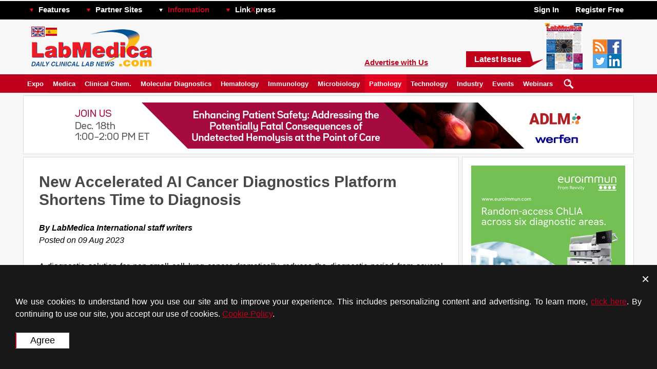

--- FILE ---
content_type: text/html; charset=UTF-8
request_url: https://www.labmedica.com/pathology/articles/294798214/new-accelerated-ai-cancer-diagnostics-platform-shortens-time-to-diagnosis.html
body_size: 32037
content:
<!DOCTYPE HTML>
<html><head>
		<script type="application/ld+json">
		{
		  "@context": "https://schema.org",
		  "@type": "WebSite",
		  "name": "LabMedica International",
		  "alternateName": "LabMedica International",
		  "url": "www.labmedica.com"
		}
		</script>
				<script type="application/ld+json">
		{
			"@context": "https://schema.org",
			"@type": "Organization",
			"url": "https://www.labmedica.com",
			"logo": "https://labmedica.com/i/mag_logo_lmi.jpg",
			"contactPoint":
			[
				{ "@type": "ContactPoint", "telephone": "+1-954-893-0003",   "areaServed": "US",         "contactType": "sales" },
				{ "@type": "ContactPoint", "telephone": "+44-1753-892-791",  "areaServed": "UK",         "contactType": "sales" },
				{ "@type": "ContactPoint", "telephone": "+49-9771-3528",     "areaServed": "DE",         "contactType": "sales" },
				{ "@type": "ContactPoint", "telephone": "+39-010-570-4948",  "areaServed": "IT",         "contactType": "sales" },
				{ "@type": "ContactPoint", "telephone": "+32-11-224-397",    "areaServed": ["FR", "BE"], "contactType": "sales" },
				{ "@type": "ContactPoint", "telephone": "+81-3-5691-3335",   "areaServed": "JP",         "contactType": "sales" },
				{ "@type": "ContactPoint", "telephone": "+86-755-837-53877", "areaServed": "CN",         "contactType": "sales" },
				{ "@type": "ContactPoint", "telephone": "+82-2-7200-121",    "areaServed": "KR",         "contactType": "sales" }
			]

			, "sameAs": ["https://twitter.com/LabMedica"] 		}
		</script>
		    <meta http-equiv="Content-Type" content="text/html; charset=utf-8">

    <title>New Accelerated AI Cancer Diagnostics Platform Shortens Time to Diagnosis  - Pathology - Labmedica.com</title>
<meta name="description" content="New Accelerated AI Cancer Diagnostics Platform Shortens Time to Diagnosis" />
<meta name="keywords" content="Daily clinical lab news" />
<meta name="robots" content="index, follow" />
<script src="/includes/js/jquery-1.7.1.min.js"></script>
<script src='/includes/js/non_user.1745264542.js'></script>
<script src="/includes/js/ajax.js"></script>
<script src="/includes/js/fancybox/jquery.fancybox-1.3.4.pack.js"></script><link href="/includes/js/fancybox/jquery.fancybox-1.3.4.pack.css" rel="stylesheet" type="text/css">
<script src="/includes/js/jquery.form.js"></script>
<link href="/css/subscriptions.1651228413.css" rel="stylesheet" type="text/css">
<link rel="canonical" href="https://www.labmedica.com/pathology/articles/294798214/new-accelerated-ai-cancer-diagnostics-platform-shortens-time-to-diagnosis.html" />
<script type="application/ld+json">
		{
		  "@context": "https://schema.org",
		  "@type": "NewsArticle",

		  "mainEntityOfPage":
		  {
			"@type": "WebPage",
			"@id": "https://www.labmedica.com/pathology/articles/294798214/new-accelerated-ai-cancer-diagnostics-platform-shortens-time-to-diagnosis.html"
		  },

		  "headline": "New Accelerated AI Cancer Diagnostics Platform Shortens Time to Diagnosis",

		  			"image":
			{
				"@type": "ImageObject",
				"url": "https://www.labmedica.com/images/stories/articles/article_images/2023-08-09/Mask-Group.jpg",
				"height": 936,
				"width": 1411			},
			
		  "datePublished": "2023-08-09",
		  "dateModified": "2023-08-21",

		  "author":
		  {
			"@type": "Person",
			"name": "LabMedica International"
		  },

		  "publisher":
		  {
			"@type": "Organization",
			"name": "LabMedica International",

			"logo":
			{
			  "@type": "ImageObject",
			  "url": "https://labmedica.com/i/mag_logo_lmi.jpg"
			}
		  },

		  "description": "A diagnostic solution for non-small cell lung cancer dramatically reduces the diagnostic period from several weeks to mere minutes."
		}
		</script>
				<script type="application/ld+json">
		{
		  "@context": "https://schema.org",
		  "@type": "BreadcrumbList",
		  "itemListElement":
		  [{
			"@type": "ListItem",
			"position": 1,

			"item":
			{
			  "@id": "www.labmedica.com",
			  "name": "LabMedica International"
			}
		  }

			, {"@type": "ListItem", "position": 2, "item": { "@id": "pathology/", "name": "Pathology" } }		  ]
		}
		</script>
<!-- Schema.org markup for Google+ -->
<meta itemprop="name" content="New Accelerated AI Cancer Diagnostics Platform Shortens Time to Diagnosis ">
<meta itemprop="headline" content="New Accelerated AI Cancer Diagnostics Platform Shortens Time to Diagnosis ">
<meta itemprop="description" content="A diagnostic solution for non-small cell lung cancer dramatically reduces the diagnostic period from several weeks to mere minutes.">
<meta itemprop="datePublished" content="2023-08-09">
<meta itemprop="dateModified" content="2023-08-21">
<meta itemprop="author" content="LabMedica International">
<meta itemscope itemprop="mainEntityOfPage" itemType="https://schema.org/WebPage" itemid="https://www.labmedica.com/pathology/articles/294798214/new-accelerated-ai-cancer-diagnostics-platform-shortens-time-to-diagnosis.html"/>
<!-- Twitter Card data -->
<meta name="twitter:card" content="summary_large_image">
<meta name="twitter:site" content="@LabMedica">
<meta name="twitter:title" content="New Accelerated AI Cancer Diagnostics Platform Shortens Time to Diagnosis ">
<meta name="twitter:description" content="A diagnostic solution for non-small cell lung cancer dramatically reduces the diagnostic period from several weeks to mere minutes.">
<meta name="twitter:creator" content="@LabMedica">
<!-- Twitter summary card with large image must be at least 280x150px -->
<meta name="twitter:image:src" content="https://www.labmedica.com/images/stories/articles/article_images/2023-08-09/Mask-Group.jpg">
<meta property="og:title" content="New Accelerated AI Cancer Diagnostics Platform Shortens Time to Diagnosis " />
<meta property="og:type" content="article" />
<meta property="og:url" content="https://www.labmedica.com/pathology/articles/294798214/new-accelerated-ai-cancer-diagnostics-platform-shortens-time-to-diagnosis.html" />
<meta property="og:image" content="https://www.labmedica.com/images/stories/articles/article_images/2023-08-09/Mask-Group.jpg" />
<meta property="og:description" content="A diagnostic solution for non-small cell lung cancer dramatically reduces the diagnostic period from several weeks to mere minutes." />
<meta property="og:site_name" content="Labmedica.com" />
<meta property="article:published_time" content="2023-08-09 14:54:04" />
<meta property="article:modified_time" content="2023-08-21 11:41:21" />
<meta property="article:section" content="Pathology" />
<meta property="article:tag" content="Pathology" />
<link rel="amphtml" href="https://mobile.labmedica.com/pathology/articles/294798214/new-accelerated-ai-cancer-diagnostics-platform-shortens-time-to-diagnosis.amp.html" />
<script src="/includes/js/banner-rotator.js"></script>
    <link rel="shortcut icon" href="https://www.labmedica.com/images/favicon.ico" />
    
<!-- RSS -->
<link rel="alternate" type="application/rss+xml" title="RSS Feed for Pathology, LabMedica International" href="/rss/294739994/pathology.rss" />
<!-- RSS -->

<base href="https://www.labmedica.com"/>
        
        <link rel="stylesheet" href="/less/compiled/medv1756981272.css" type="text/css" />
            <script type="text/javascript" src="https://www.labmedica.com/templates/rhuk_solarflare_ii/j/javascript_cookies.js"></script>
    <script type="text/javascript" src="https://www.labmedica.com/includes/js/dropdown_menu.js"></script>
    <link rel="alternate" media="only screen and (max-width: 640px)" href="https://mobile.labmedica.com/pathology/articles/294798214/new-accelerated-ai-cancer-diagnostics-platform-shortens-time-to-diagnosis.html">    </head>
<body bgcolor="#dddddd" topmargin="0" bottommargin="0" marginheight="0" marginwidth="0" rightmargin="0" leftmargin="0" onload="rotator.init.timer('article', '294798214');">


		<div class="bottom_bars">
				<div id="cook-pol-box-wrapper" class="cook-pol-box">
			<i class="draw-cross" onclick="$(this).parent().hide();"></i>
			<div id="box" class="box">
				We use cookies to understand how you use our site and to improve your experience. This includes personalizing content and advertising. To learn more, <a href="/?option=policy">click here</a>. By continuing to use our site, you accept our use of cookies. <a href="/?option=policy">Cookie Policy</a>.
                <br><br>
				<input class="site_buttons current-site-site-buttons-color cook-pol-agree" type="submit" name="submit" value="Agree" onClick="_setCookie('cookie_policy_version_agreed', 2, 365); $('#cook-pol-box-wrapper').hide()">
			</div>
		</div>
				<script>
			function _setCookie(name,value,days) {
				var expires = "";
				if (days) {
					var date = new Date();
					date.setTime(date.getTime() + (days*24*60*60*1000));
					expires = "; expires=" + date.toUTCString();
				}
				document.cookie = name + "=" + (value || "")  + expires + "; path=/";
			}
			function _getCookie(name) {
				var nameEQ = name + "=";
				var ca = document.cookie.split(';');
				for(var i=0;i < ca.length;i++) {
					var c = ca[i];
					while (c.charAt(0)==' ') c = c.substring(1,c.length);
					if (c.indexOf(nameEQ) == 0) return c.substring(nameEQ.length,c.length);
				}
				return null;
			}
		</script>
				</div>

		<style>
			.bottom_bars
			{
				position: fixed;
				bottom: 0;
				z-index: 1000;
				background: #f7f7f7;
			}
		</style>
		<table cellspacing="1" cellpadding="0" border="0" width="100%">
<tr>
<td valign="top">
        <table cellpadding="0" cellspacing="0" class="moduletable">
                <tr>
            <td>
                
            </td>
        </tr>
        </table>
        </td>
</tr>
</table>

<div id="top_menu_line">
    <div id="ls_top_menu">

    <!-- Do not forget to call LoadJquery() in the head, jQuery required -->

    <!-- Menu item #1 BEGIN -->
		<span class="item wrapper-dropdown parent-dd">
                        <img src="https://globetechcdn.com/labmedica/vimages/n_images/arr_down.png" alt="" width="9" height="9" border="0" class="arrow">
                        <a class="top_menu_item" href="#">Features</a>
                        <div class="dropdown menu_features" style="display: none;">
                                                            <a class="drop_menu_item_link" href="/calendar">Events</a>

                <a class="drop_menu_item_link" href="/product-showcase">Product Showcase</a>
                        <a class="drop_menu_item_link" href="/linkxpress">LinkXpress</a>
                <a class="drop_menu_item_link" href="/whitepaper-archive">Whitepapers archive</a>
                                <a class="drop_menu_item_link" href="/video-library">Video Library</a>
                                            </div>
		</span>
    <!-- Menu item #1 END -->


    <!-- Menu item #2 BEGIN -->
		<span class="item wrapper-dropdown parent-dd">
                        <img src="https://globetechcdn.com/labmedica/vimages/n_images/arr_down.png" alt="" width="9" height="9" border="0" class="arrow">
                        <a class="top_menu_item" href="#">Partner Sites</a>
                        <div class="dropdown" style="display: none;">
                            <a class="drop_menu_item_link" href="/expo" target="_blank">LabMedica Expo</a><a class="drop_menu_item_link" href="https://www.hospimedica.com" target="_blank">HospiMedica.com</a>                        </div>
		</span>
    <!-- Menu item #2 END -->


    <!-- Menu item #3 BEGIN -->
		<span class="item wrapper-dropdown parent-dd">
                        <img src="https://globetechcdn.com/labmedica/vimages/n_images/arr_down_white.png" alt="" width="9" height="9" border="0" class="arrow">
                        <a class="info" href="#">Information</a>
                        <div class="dropdown" style="display: none;">
                                    <a class="drop_menu_item_link" href="/about" >About Us</a>
        <a class="drop_menu_item_link" href="/advertising"  >Advertising Info</a>
        <a class="drop_menu_item_link" href="/contact"  >Contact Us</a>

                        </div>
		</span>
    <!-- Menu item #3 END -->

    <!-- Menu item #4 BEGIN -->
		<span class="item wrapper-dropdown parent-dd">
                        <img src="https://globetechcdn.com/labmedica/vimages/n_images/arr_down.png" alt="" width="9" height="9" border="0" class="arrow">
                        <a class="linkxpress top_menu_item" href="#">Link<span class="bigx">X</span>press</a>
                        <div class="dropdown" style="display: none;">
                                    <!--<div class="moduletable">-->
            <!-- LinkXpress Box Begin -->
<div class="site_box site_module" id="mod_linkxpress">
<h2>Link<font color="#c1001c">X</font>press</h2>
    <div class="underliner_type1"></div>
<table cellpadding="0" cellspacing="5" border="0" width="100%">
<tr><form method="POST" id="linkxpress" onSubmit="return split_code(this)" action="/index.php">
				<input type="hidden" name="option" value="com_product_showcase">
            	<input type="hidden" name="task" value="show_product">
        	<td colspan="2" class="MyRtBoxText" align="center"><a href="/linkxpress">
			Click for LinkXpress<br>Reader Inquiry Service	<img src="https://globetechcdn.com/labmedica/vimages/linkxpress_logo.gif" alt="" width="153" height="44" border="0"></a></td>
</tr>
<tr>
	<td colspan="2" class="MyRtBoxText" align="center">Enter code to receive information:</td>
</tr>
<tr>
	<td colspan="2" class="MyRtBoxText" align="center"><input type="Text" class="MyInputSmalle" name="item_code" id="item_code"></td>
</tr>
<tr>
	<td  class="MyRtBoxText" align="center" nowrap><a class="MyLinkRed" href="/i/LinkPressSample-STI.jpg" target="PopUp" onclick="PopUp()">Where I can find code?</a></td>
	<td class="MyRtBoxText" align="center"><input type="image" src="https://globetechcdn.com/labmedica/vimages/btn_send.gif"></td>
</tr></form>
</table>
</div>
    <!-- LinkXpress Box End -->
        <!--</div>-->
                                </div>
		</span>
    <!-- Menu item #4 END -->
            
		<span><a href="?option=com_bannersmanager_cl" style="color:black;" id="hp_link">hp</a></span>
        <span class="register_or_welcome">
                            <div class="wrapper-dropdown parent-dd item ">
                                <a href="#">Sign In</a>                                <div class="dropdown login_box" style="display: none;">
                                            <div class="module">
            <div>
                <div>
                    <div>
                        <!-- Login Box Begin -->


<SCRIPT language=javascript>
var
xx = 0;
yy = 0;

var sumbit = false;

    function clear_top_login () {
        var obj1 = document.getElementById("mod_login_username");
	    if (xx == 0) {	obj1.value = ""; }
        xx = 1;
    }

	function clear_top_pass () {
        var obj2 = document.getElementById("mod_login_password");
	    if (yy == 0) {	obj2.value = ""; }
        yy = 1;
    }

	function check_emty_login () {
        var obj3 = document.getElementById("mod_login_username");
	    if (obj3.value == "") {
<!--	      obj3.value = "--><!--";-->
          xx = 0;
        }
    }

	function check_emty_pass () {
        var obj4 = document.getElementById("mod_login_password");
	    if (obj4.value == "") {
<!--	      obj4.value = "--><!--";-->
          yy = 0;
        }
    }

	function check_login_pass()
	{
		var login = $('#mod_login_username').val();
		var passw = $('#mod_login_password').val();

		$.ajax({
			url:        'https://www.labmedica.com/index2.php?option=com_registration&task=isValid',
			cache:      false,
			data:
			{
				login: login,
				passw: passw
			},
			type:       'POST',

			error:      function onError()
			{
//				alert("Error occured.");
				sumbit = true;
				$('#mod_login_form').submit();
			},

			success:    function (code)
			{
				var html = '';

				switch (code)
				{
					case '': // [success]
						sumbit = true;
						$('#mod_login_form').submit();
						break;

					default: // [failed]
						html = code;
						break;
				}

				if (html)
				{
					$("#mod_gt_login_alert").hide("slow", function()
					{
						$("#mod_gt_login_alert").html(html);
					}).show("slow");
				}
			}
		});

		return false;
	}

function emptyVars()
{
	var obj5 = document.getElementById("mod_login_username");
	var obj6 = document.getElementById("mod_login_password");

	if (obj5.value == "Username")
	{
		obj5.value = "";
	}
	if (obj6.value == "Password")
	{
		obj6.value = "";
	}
}
</script>
<div id="mod_gt_top_login_bar">
<div id="mod_gt_login_alert" style="display: none" class="my_errors"></div>
<form onsubmit="emptyVars(); return sumbit;" action="https://www.labmedica.com/index.php" method="post" name="login" id="mod_login_form">
<!--
<form onsubmit="emptyVars(); return sumbit;" action="--><!--" method="post" name="login" id="mod_login_form">
-->
<input onkeypress="$('#mod_login_username').css('color', '');" onblur="check_emty_login(); if (this.value == '') { this.value = 'Username'; $('#mod_login_username').css('color', '#ccc'); }" onfocus="clear_top_login (); if (this.value == 'Username') {this.value = ''; $('#mod_login_username').css('color', '#ccc'); }" style="color: #ccc;" name="username" id="mod_login_username" type="text" class="MyTopInputSmall" value="Username" data-value-default="Username">
<input onkeypress="$('#mod_login_password').css('color', '');" onblur="check_emty_pass(); if (this.value == '') { this.value = 'Password'; $('#mod_login_password').css('color', '#ccc'); }" onfocus="clear_top_pass(); if (this.value == 'Password') {this.value = ''; $('#mod_login_password').css('color', '#ccc'); }" style="color: #ccc;" name="passwd" id="mod_login_password" type="password" class="MyTopInputSmall" value="Password" data-value-default="Password">
<input onclick="check_login_pass();" type="image" id="mod_login_button" src="https://globetechcdn.com/labmedica/vimages/btn_top_enter.gif"><br>
    <a class="login_link" href="https://www.labmedica.com/index.php?option=com_registration&amp;task=lostPassword">Password reminder</a>
    <div style="padding-top: 15px;">
    		<a href="/fb-login/?to_social_network=1"
		            ><img class="facebook-btn" alt="Login with Facebook" width="158" height="27" src="https://globetechcdn.com/labmedica/images/shared/login-with-facebook.png"></a><br>
		    </div>
    <div style="padding-top: 5px;">
    		<a href="/linkedin-login/?to_social_network=1"

            
        ><img class="linkedin-btn" alt="Login with LinkedIn" width="158" height="27" src="https://globetechcdn.com/labmedica/images/shared/login-with-linkedin.png"></a><br>
		    </div>
       <input type="hidden" name="option" value="login">
    <input type="hidden" name="remember" value="yes">
    <input type="hidden" name="op2" value="login">
    <input type="hidden" name="lang" value="english">
    <input type="hidden" name="return" value="https://www.labmedica.com/pathology/articles/294798214/new-accelerated-ai-cancer-diagnostics-platform-shortens-time-to-diagnosis.html">
    <input type="hidden" name="message" value="0">
    <input type="hidden" name="force_session" value="1">
    <input type="hidden" name="ja8e3a1bee74c87b39e47c1399c9a843e" value="1">
</form>
</div>
    <!-- Login Box End -->
                    </div>
                </div>
            </div>
        </div>
                                        </div>
                            </div>
                              <div class="item wrapper-dropdown parent-dd"><a href="/subscription"><span class="span_to_make_links"></span></a><a href="/subscription">Register Free</a></div>
                        </span>

    </div>
</div>
<div id="ls_header">
    <div class="logo">
        <a href="/"><img class="logo_image" src="https://globetechcdn.com/labmedica/vimages/n_images/site_logo.gif" alt="" width="238" height="80" border="0"></a>
                    <div class="language_selector">
				<a href="https://www.labmedica.com"><img class="flag_selected" src="https://globetechcdn.com/labmedica/vimages/n_images/flag_eng.gif" alt="" width="22" height="16" border="0"></a>				<a href="https://www.labmedica.es"><img class="flag" src="https://globetechcdn.com/labmedica/vimages/n_images/flag_es.gif" alt="" width="22" height="16" border="0"></a>								            </div>
                </div>

    <div class="right_part">
                <!-- Free subscription Box Begin -->
    <a class="advertising_info advertising_info_no_sponsor " href="/advertising" data-text="Advertise with Us" data-text-short="Advertise with Us">Advertise with Us</a>

<div class="latest_issue">
    <div class="latest_issue_text">
        <div class="text"><a href="/?option=com_journal_arc">Latest Issue</a></div>
        <img src="https://globetechcdn.com/labmedica/vimages/n_images/latest_issue_tail.gif" alt="" width="25" height="31" border="0">
    </div>
        <a href="/?option=com_journal_arc"><img border="0" class="journal_image" width="73" height="93" src="https://globetechcdn.com/labmedica/covers/1125.jpg" alt="Latest Issue"></a>
</div>
    <!-- Free sription Box End -->
                        <div class="social_buttons">
            <a href="/rss/"><img class="social_button" src="https://globetechcdn.com/labmedica/images/shared/social/social_rss.gif" alt="" width="28" height="28" border="0"></a>
                        <a href="https://www.facebook.com/LabMedica.international" target="_blank"><img class="social_button" src="https://globetechcdn.com/labmedica/images/shared/social/social_facebook.gif" alt="" width="28" height="28" border="0"></a>
                                    <a href="https://twitter.com/LabMedica" target="_blank"><img class="social_button" src="https://globetechcdn.com/labmedica/images/shared/social/social_twitter_new.gif" alt="" width="28" height="28" border="0"></a>
                                        <a href="https://www.linkedin.com/showcase/labmedica-international/" target="_blank"><img class="social_button" src="https://globetechcdn.com/labmedica/images/shared/social/social_ln.gif" alt="" width="28" height="28" border="0"></a>
                    </div>
        </div>
    <div class="right_part sponsor_text">
        <div class="sponsor_text_main">
            </div>
        </div>
</div>
<div id="main_menu_line">
    <script src="/includes/js/channels_menu_float.js"></script><!-- Channels menu Begin -->
<div id="floating_menu_line" class="floating_menu_line">
        <div id="main_menu" class="main_menu">
            
            
                <span><a class="menu_item" href="/expo" target="_blank">Expo</a></span>
                                                


                                <span class="conferences wrapper-dropdown parent-dd">
                    <a class="conference_item" href="/conference/1166/medica-2025">Medica</a>

                    <div class="dropdown" style="display: none;">
                                                    <a class="drop_menu_item_link" href="/conference/1166/medica-2025">Medica 2025</a>
							                            <a class="drop_menu_item_link" href="/conference/1162/medica-2024">Medica 2024</a>
							                            <a class="drop_menu_item_link" href="/conference/1154/medica-2023">Medica 2023</a>
							                            <a class="drop_menu_item_link" href="/conference/1143/medica-2022">Medica 2022</a>
							                            <a class="drop_menu_item_link" href="/conference/1134/medica-2021">Medica 2021</a>
							                            <a class="drop_menu_item_link" href="/conference/1120/medica-2019">Medica 2019</a>
							                    </div>
                </span>
					

			                <div class="channels_submenu_line channel_201" style="display: none;">
                    <div class="channels_submenu_shadow"></div>

                    <div class="channels_submenu">
                        <div class="channels_submenu_main_item">
							                                <div class="channels_submenu_article_image" style="background-image: url('https://globetechcdn.com/labmedica/images/stories/articles/article_images/2025-10-01/Low-Res-esophageal_cancer_cell.jpg')">
                                    <a href="/vocs-show-promise-for-early-multi-cancer-detection-/articles/294806771/vocs-show-promise-for-early-multi-cancer-detection.html">VOCs Show Promise for Early Multi-Cancer Detection </a>
                                </div>
								                        </div>

                        <div class="channels_submenu_item">
                            <ul>
								<li><a href="/clinical-chemistry/articles/294806760/portable-raman-spectroscopy-offers-cost-effective-kidney-disease-diagnosis-at-poc.html">Portable Raman Spectroscopy Offers Cost-Effective Kidney Disease Diagnosis at POC </a></li><li><a href="/clinical-chemistry/articles/294806572/gold-nanoparticles-to-improve-accuracy-of-ovarian-cancer-diagnosis.html">Gold Nanoparticles to Improve Accuracy of Ovarian Cancer Diagnosis </a></li><li><a href="/clinical-chemistry/articles/294806558/simultaneous-cell-isolation-technology-improves-cancer-diagnostic-accuracy.html">Simultaneous Cell Isolation Technology Improves Cancer Diagnostic Accuracy </a></li><li><a href="/clinical-chemistry/articles/294806531/simple-non-invasive-hair-based-test-could-speed-als-diagnosis.html">Simple Non-Invasive Hair-Based Test Could Speed ALS Diagnosis </a></li><li><a href="/clinical-chemistry/articles/294806083/paper-strip-saliva-test-detects-elevated-uric-acid-levels-without-blood-draws.html">Paper Strip Saliva Test Detects Elevated Uric Acid Levels Without Blood Draws</a></li>                            </ul>
                        </div>

                        <a class="channels_submenu_view_channel" href="clinical-chemistry/">view channel</a>
                    </div>
                </div>
				                <div class="channels_submenu_line channel_202" style="display: none;">
                    <div class="channels_submenu_shadow"></div>

                    <div class="channels_submenu">
                        <div class="channels_submenu_main_item">
							                                <div class="channels_submenu_article_image" style="background-image: url('https://globetechcdn.com/labmedica/images/stories/articles/article_images/2025-11-17/blood_draw_finger_stick.jpg')">
                                    <a href="/simultaneous-analysis-of-three-biomarker-tests-detects-elevated-heart-disease-risk-earlier-/articles/294807217/simultaneous-analysis-of-three-biomarker-tests-detects-elevated-heart-disease-risk-earlier.html">Simultaneous Analysis of Three Biomarker Tests Detects Elevated Heart Disease Risk Earlier </a>
                                </div>
								                        </div>

                        <div class="channels_submenu_item">
                            <ul>
								<li><a href="/molecular-diagnostics/articles/294807202/new-biomarker-panel-to-improve-heart-failure-diagnosis-in-women.html">New Biomarker Panel to Improve Heart Failure Diagnosis in Women </a></li><li><a href="/molecular-diagnostics/articles/294807200/dual-blood-biomarkers-improve-als-diagnostic-accuracy.html">Dual Blood Biomarkers Improve ALS Diagnostic Accuracy </a></li><li><a href="/molecular-diagnostics/articles/294807189/automated-test-distinguishes-dengue-from-acute-fever-causing-illnesses-in-18-minutes.html">Automated Test Distinguishes Dengue from Acute Fever-Causing Illnesses In 18 Minutes </a></li><li><a href="/molecular-diagnostics/articles/294807188/high-sensitivity-troponin-i-assay-aids-in-diagnosis-of-myocardial-infarction.html">High-Sensitivity Troponin I Assay Aids in Diagnosis of Myocardial Infarction </a></li><li><a href="/molecular-diagnostics/articles/294807180/fast-low-cost-alzheimers-tests-could-detect-disease-in-early-and-silent-stages.html">Fast Low-Cost Alzheimer’s Tests Could Detect Disease in Early and Silent Stages </a></li>                            </ul>
                        </div>

                        <a class="channels_submenu_view_channel" href="molecular-diagnostics/">view channel</a>
                    </div>
                </div>
				                <div class="channels_submenu_line channel_203" style="display: none;">
                    <div class="channels_submenu_shadow"></div>

                    <div class="channels_submenu">
                        <div class="channels_submenu_main_item">
							                                <div class="channels_submenu_article_image" style="background-image: url('https://globetechcdn.com/labmedica/images/stories/articles/article_images/2025-11-17/AdobeStock_137900548_2.jpg')">
                                    <a href="/microvesicles-measurement-could-detect-vascular-injury-in-sickle-cell-disease-patients-/articles/294807218/microvesicles-measurement-could-detect-vascular-injury-in-sickle-cell-disease-patients.html">Microvesicles Measurement Could Detect Vascular Injury in Sickle Cell Disease Patients </a>
                                </div>
								                        </div>

                        <div class="channels_submenu_item">
                            <ul>
								<li><a href="/hematology/articles/294807125/adlms-new-coagulation-testing-guidance-to-improve-care-for-patients-on-blood-thinners.html">ADLM’s New Coagulation Testing Guidance to Improve Care for Patients on Blood Thinners </a></li><li><a href="/hematology/articles/294806684/viscoelastic-testing-could-improve-treatment-of-maternal-hemorrhage.html">Viscoelastic Testing Could Improve Treatment of Maternal Hemorrhage </a></li><li><a href="/hematology/articles/294806385/pioneering-model-measures-radiation-exposure-in-blood-for-precise-cancer-treatments.html">Pioneering Model Measures Radiation Exposure in Blood for Precise Cancer Treatments </a></li><li><a href="/hematology/articles/294806311/platelets-could-improve-early-and-minimally-invasive-detection-of-cancer.html">Platelets Could Improve Early and Minimally Invasive Detection of Cancer </a></li><li><a href="/hematology/articles/294806019/portable-and-disposable-device-obtains-platelet-rich-plasma-without-complex-equipment.html">Portable and Disposable Device Obtains Platelet-Rich Plasma Without Complex Equipment </a></li>                            </ul>
                        </div>

                        <a class="channels_submenu_view_channel" href="hematology/">view channel</a>
                    </div>
                </div>
				                <div class="channels_submenu_line channel_204" style="display: none;">
                    <div class="channels_submenu_shadow"></div>

                    <div class="channels_submenu">
                        <div class="channels_submenu_main_item">
							                                <div class="channels_submenu_article_image" style="background-image: url('https://globetechcdn.com/labmedica/images/stories/articles/article_images/2025-11-10/labyrinth-chip.jpg')">
                                    <a href="/chip-captures-cancer-cells-from-blood-to-help-select-right-breast-cancer-treatment-/articles/294807157/chip-captures-cancer-cells-from-blood-to-help-select-right-breast-cancer-treatment.html">Chip Captures Cancer Cells from Blood to Help Select Right Breast Cancer Treatment </a>
                                </div>
								                        </div>

                        <div class="channels_submenu_item">
                            <ul>
								<li><a href="/immunology/articles/294807094/blood-based-liquid-biopsy-model-analyzes-immunotherapy-effectiveness.html">Blood-Based Liquid Biopsy Model Analyzes Immunotherapy Effectiveness </a></li><li><a href="/immunology/articles/294807092/signature-genes-predict-t-cell-expansion-in-cancer-immunotherapy.html">Signature Genes Predict T-Cell Expansion in Cancer Immunotherapy </a></li><li><a href="/immunology/articles/294806999/molecular-microscope-diagnostic-system-assesses-lung-transplant-rejection.html">Molecular Microscope Diagnostic System Assesses Lung Transplant Rejection </a></li><li><a href="/immunology/articles/294806894/blood-test-tracks-treatment-resistance-in-high-grade-serous-ovarian-cancer.html">Blood Test Tracks Treatment Resistance in High-Grade Serous Ovarian Cancer </a></li><li><a href="/immunology/articles/294806853/luminescent-probe-measures-immune-cell-activity-in-real-time.html">Luminescent Probe Measures Immune Cell Activity in Real Time</a></li>                            </ul>
                        </div>

                        <a class="channels_submenu_view_channel" href="immunology/">view channel</a>
                    </div>
                </div>
				                <div class="channels_submenu_line channel_205" style="display: none;">
                    <div class="channels_submenu_shadow"></div>

                    <div class="channels_submenu">
                        <div class="channels_submenu_main_item">
							                                <div class="channels_submenu_article_image" style="background-image: url('https://globetechcdn.com/labmedica/images/stories/articles/article_images/2025-11-14/blood_test_imperial_college.jpg')">
                                    <a href="/15-minute-blood-test-diagnoses-life-threatening-infections-in-children-/articles/294807207/15-minute-blood-test-diagnoses-life-threatening-infections-in-children.html">15-Minute Blood Test Diagnoses Life-Threatening Infections in Children </a>
                                </div>
								                        </div>

                        <div class="channels_submenu_item">
                            <ul>
								<li><a href="/microbiology/articles/294807126/high-throughput-enteric-panels-detect-multiple-gi-bacterial-infections-from-single-stool-swab-sample.html">High-Throughput Enteric Panels Detect Multiple GI Bacterial Infections from Single Stool Swab Sample </a></li><li><a href="/microbiology/articles/294806747/fast-noninvasive-bedside-test-uses-sugar-fingerprint-to-detect-fungal-infections.html">Fast Noninvasive Bedside Test Uses Sugar Fingerprint to Detect Fungal Infections </a></li><li><a href="/microbiology/articles/294806693/rapid-sepsis-diagnostic-device-to-enable-personalized-critical-care-for-icu-patients.html">Rapid Sepsis Diagnostic Device to Enable Personalized Critical Care for ICU Patients </a></li><li><a href="/microbiology/articles/294806548/microfluidic-platform-assesses-neutrophil-function-in-sepsis-patients.html">Microfluidic Platform Assesses Neutrophil Function in Sepsis Patients </a></li><li><a href="/microbiology/articles/294806460/new-diagnostic-method-confirms-sepsis-infections-earlier.html">New Diagnostic Method Confirms Sepsis Infections Earlier </a></li>                            </ul>
                        </div>

                        <a class="channels_submenu_view_channel" href="microbiology/">view channel</a>
                    </div>
                </div>
				                <div class="channels_submenu_line channel_206" style="display: none;">
                    <div class="channels_submenu_shadow"></div>

                    <div class="channels_submenu">
                        <div class="channels_submenu_main_item">
							                                <div class="channels_submenu_article_image" style="background-image: url('https://globetechcdn.com/labmedica/images/stories/articles/article_images/2025-11-18/AdobeStock_250396410-2.jpeg')">
                                    <a href="/ai-saliva-sensor-enables-early-detection-of-head-and-neck-cancer-/articles/294807249/ai-saliva-sensor-enables-early-detection-of-head-and-neck-cancer.html">AI Saliva Sensor Enables Early Detection of Head and Neck Cancer </a>
                                </div>
								                        </div>

                        <div class="channels_submenu_item">
                            <ul>
								<li><a href="/technology/articles/294807216/ai-powered-biosensor-technology-to-enable-breath-test-for-lung-cancer-detection.html">AI-Powered Biosensor Technology to Enable Breath Test for Lung Cancer Detection </a></li><li><a href="/technology/articles/294807209/ai-model-achieves-breakthrough-accuracy-in-ovarian-cancer-detection.html">AI Model Achieves Breakthrough Accuracy in Ovarian Cancer Detection </a></li><li><a href="/technology/articles/294807158/portable-biosensor-diagnoses-psychiatric-disorders-using-saliva-samples.html">Portable Biosensor Diagnoses Psychiatric Disorders Using Saliva Samples </a></li><li><a href="/technology/articles/294807117/cell-sorting-device-uses-electromagnetic-levitation-to-precisely-direct-cell-movement.html">Cell-Sorting Device Uses Electromagnetic Levitation to Precisely Direct Cell Movement </a></li><li><a href="/technology/articles/294807103/embedded-gpu-platform-enables-rapid-blood-profiling-for-poc-diagnostics.html">Embedded GPU Platform Enables Rapid Blood Profiling for POC Diagnostics </a></li>                            </ul>
                        </div>

                        <a class="channels_submenu_view_channel" href="technology/">view channel</a>
                    </div>
                </div>
				                <div class="channels_submenu_line channel_207" style="display: none;">
                    <div class="channels_submenu_shadow"></div>

                    <div class="channels_submenu">
                        <div class="channels_submenu_main_item">
							                                <div class="channels_submenu_article_image" style="background-image: url('https://globetechcdn.com/labmedica/images/stories/articles/article_images/2025-11-12/Co_Dx_Platform_Image.jpg')">
                                    <a href="/co-diagnostics-forms-new-business-unit-to-develop-ai-powered-diagnostics-/articles/294807190/co-diagnostics-forms-new-business-unit-to-develop-ai-powered-diagnostics.html">Co-Diagnostics Forms New Business Unit to Develop AI-Powered Diagnostics </a>
                                </div>
								                        </div>

                        <div class="channels_submenu_item">
                            <ul>
								<li><a href="/industry-news/articles/294807124/qiagen-acquires-single-cell-omics-firm-parse-biosciences.html">Qiagen Acquires Single-Cell Omics Firm Parse Biosciences</a></li><li><a href="/industry-news/articles/294807118/puritan-medical-products-showcasing-innovation-at-amp2025-in-boston.html">Puritan Medical Products Showcasing Innovation at AMP2025 in Boston</a></li><li><a href="/industry-news/articles/294807019/advanced-instruments-merged-under-nova-biomedical-name.html">Advanced Instruments Merged Under Nova Biomedical Name</a></li><li><a href="/industry-news/articles/294807000/bio-rad-and-biodesix-partner-to-develop-droplet-digital-pcr-high-complexity-assays.html">Bio-Rad and Biodesix Partner to Develop Droplet Digital PCR High Complexity Assays </a></li><li><a href="/industry-news/articles/294806988/hologic-to-be-acquired-by-blackstone-and-tpg.html">Hologic to be Acquired by Blackstone and TPG </a></li>                            </ul>
                        </div>

                        <a class="channels_submenu_view_channel" href="industry-news/">view channel</a>
                    </div>
                </div>
				                <div class="channels_submenu_line channel_1117" style="display: none;">
                    <div class="channels_submenu_shadow"></div>

                    <div class="channels_submenu">
                        <div class="channels_submenu_main_item">
							                                <div class="channels_submenu_article_image" style="background-image: url('https://globetechcdn.com/labmedica/images/stories/articles/article_images/2020-08-11/GMS-094B.jpg')">
                                    <a href="/genome-analysis-predicts-likelihood-of-neurodisability-in-oxygen-deprived-newborns/articles/294783924/genome-analysis-predicts-likelihood-of-neurodisability-in-oxygen-deprived-newborns.html">Genome Analysis Predicts Likelihood of Neurodisability in Oxygen-Deprived Newborns</a>
                                </div>
								                        </div>

                        <div class="channels_submenu_item">
                            <ul>
								<li><a href="/bioresearch/articles/294779792/gene-panel-predicts-disease-progession-for-patients-with-b-cell-lymphoma.html">Gene Panel Predicts Disease Progession for Patients with B-cell Lymphoma</a></li><li><a href="/bioresearch/articles/294779790/new-method-simplifies-preparation-of-tumor-genomic-dna-libraries.html">New Method Simplifies Preparation of Tumor Genomic DNA Libraries</a></li><li><a href="/bioresearch/articles/294779738/new-tool-developed-for-diagnosis-of-chronic-hbv-infection.html">New Tool Developed for Diagnosis of Chronic HBV Infection</a></li><li><a href="/bioresearch/articles/294779641/panel-of-genetic-loci-accurately-predicts-risk-of-developing-gout.html">Panel of Genetic Loci Accurately Predicts Risk of Developing Gout</a></li><li><a href="/bioresearch/articles/294779639/disrupted-tgfb-signaling-linked-to-increased-cancer-related-bacteria.html">Disrupted TGFB Signaling Linked to Increased Cancer-Related Bacteria</a></li>                            </ul>
                        </div>

                        <a class="channels_submenu_view_channel" href="bioresearch/">view channel</a>
                    </div>
                </div>
				                <div class="channels_submenu_line channel_294739994" style="display: none;">
                    <div class="channels_submenu_shadow"></div>

                    <div class="channels_submenu">
                        <div class="channels_submenu_main_item">
							                                <div class="channels_submenu_article_image" style="background-image: url('https://globetechcdn.com/labmedica/images/stories/articles/article_images/2025-11-18/Overview_of_hydrogel-based_direct_EV.jpg')">
                                    <a href="/hydrogel-based-technology-isolates-extracellular-vesicles-for-early-disease-diagnosis-/articles/294807250/hydrogel-based-technology-isolates-extracellular-vesicles-for-early-disease-diagnosis.html">Hydrogel-Based Technology Isolates Extracellular Vesicles for Early Disease Diagnosis </a>
                                </div>
								                        </div>

                        <div class="channels_submenu_item">
                            <ul>
								<li><a href="/pathology/articles/294807208/ai-tool-improves-accuracy-of-skin-cancer-detection.html">AI Tool Improves Accuracy of Skin Cancer Detection </a></li><li><a href="/pathology/articles/294807201/highly-sensitive-imaging-technique-detects-myelin-damage.html">Highly Sensitive Imaging Technique Detects Myelin Damage </a></li><li><a href="/pathology/articles/294807178/3d-genome-mapping-tool-to-improve-diagnosis-and-treatment-of-genetic-diseases.html">3D Genome Mapping Tool to Improve Diagnosis and Treatment of Genetic Diseases </a></li><li><a href="/pathology/articles/294807116/new-molecular-analysis-tool-to-improve-disease-diagnosis.html">New Molecular Analysis Tool to Improve Disease Diagnosis </a></li><li><a href="/pathology/articles/294807093/tears-offer-noninvasive-alternative-for-diagnosing-neurodegenerative-diseases.html">Tears Offer Noninvasive Alternative for Diagnosing Neurodegenerative Diseases </a></li>                            </ul>
                        </div>

                        <a class="channels_submenu_view_channel" href="pathology/">view channel</a>
                    </div>
                </div>
				

<span class="menu_span"><a class="menu_item channel_201" onmouseover="channels_submenu.show.id(201)" href="/clinical-chemistry/">Clinical Chem.</a></span><span class="menu_span"><a class="menu_item channel_202" onmouseover="channels_submenu.show.id(202)" href="/molecular-diagnostics/">Molecular Diagnostics</a></span><span class="menu_span"><a class="menu_item channel_203" onmouseover="channels_submenu.show.id(203)" href="/hematology/">Hematology</a></span><span class="menu_span"><a class="menu_item channel_204" onmouseover="channels_submenu.show.id(204)" href="/immunology/">Immunology</a></span><span class="menu_span"><a class="menu_item channel_205" onmouseover="channels_submenu.show.id(205)" href="/microbiology/">Microbiology</a></span>                    <span class="selected menu_span"><div class="text"><a class="menu_item channel_294739994" onmouseover="channels_submenu.show.id(294739994)" href="/pathology/">Pathology</a></div>
                <div class="channel_underline"></div>
                </span>
                    <span class="menu_span"><a class="menu_item channel_206" onmouseover="channels_submenu.show.id(206)" href="/technology/">Technology</a></span><span class="menu_span"><a class="menu_item channel_207" onmouseover="channels_submenu.show.id(207)" href="/industry-news/">Industry</a></span>			<span>
				<a class="menu_item" href="/calendar" >
					Events				</a>
			</span>
			
            <span><a class="menu_item" href="/webinars" target="_blank">Webinars</a></span>
			                <span class="search_menu_main">
            <img class="search_btn_for_main_menu" src="https://globetechcdn.com/labmedica/images/shared/search_btn_for_small_menu.svg" onclick="$('.search_form_for_main_menu').fadeToggle('slow'); $('.menu_float_search_box_main').focus();" alt="" border="0">
            <form action="/?option=com_g_search" class="search_form_for_main_menu" style="display: none;" topmargin="0" method="post">
                <input name="g_request" id="g_search" type="text" maxlength="255" placeholder="Search" class="menu_float_search_box_main">
            </form>
            </span>
                

        </div>




        </div>
<!-- Channels menu End -->
<!-- Channels menu Begin -->
<div id="floating_menu_line_second" class="floating_menu_line_second">
        <div id="main_menu" class="main_menu">
                            <a href="https://www.labmedica.com"><img class="small_site_logo" src="https://globetechcdn.com/labmedica/vimages/small_channels_logo.png" alt="" border="0"></a>
            
            
                <span><a class="menu_item" href="/expo" target="_blank">Expo</a></span>
                                                


            			<span>
				<a class="menu_item channel_1166" href="/conference/1166/medica-2025" onmouseover="channels_submenu.show.id(1166)">
					Medica				</a>
			</span>
			

			                <div class="channels_submenu_line channel_201" style="display: none;">
                    <div class="channels_submenu_shadow"></div>

                    <div class="channels_submenu">
                        <div class="channels_submenu_main_item">
							                                <div class="channels_submenu_article_image" style="background-image: url('https://globetechcdn.com/labmedica/images/stories/articles/article_images/2025-10-01/Low-Res-esophageal_cancer_cell.jpg')">
                                    <a href="/vocs-show-promise-for-early-multi-cancer-detection-/articles/294806771/vocs-show-promise-for-early-multi-cancer-detection.html">VOCs Show Promise for Early Multi-Cancer Detection </a>
                                </div>
								                        </div>

                        <div class="channels_submenu_item">
                            <ul>
								<li><a href="/clinical-chemistry/articles/294806760/portable-raman-spectroscopy-offers-cost-effective-kidney-disease-diagnosis-at-poc.html">Portable Raman Spectroscopy Offers Cost-Effective Kidney Disease Diagnosis at POC </a></li><li><a href="/clinical-chemistry/articles/294806572/gold-nanoparticles-to-improve-accuracy-of-ovarian-cancer-diagnosis.html">Gold Nanoparticles to Improve Accuracy of Ovarian Cancer Diagnosis </a></li><li><a href="/clinical-chemistry/articles/294806558/simultaneous-cell-isolation-technology-improves-cancer-diagnostic-accuracy.html">Simultaneous Cell Isolation Technology Improves Cancer Diagnostic Accuracy </a></li><li><a href="/clinical-chemistry/articles/294806531/simple-non-invasive-hair-based-test-could-speed-als-diagnosis.html">Simple Non-Invasive Hair-Based Test Could Speed ALS Diagnosis </a></li><li><a href="/clinical-chemistry/articles/294806083/paper-strip-saliva-test-detects-elevated-uric-acid-levels-without-blood-draws.html">Paper Strip Saliva Test Detects Elevated Uric Acid Levels Without Blood Draws</a></li>                            </ul>
                        </div>

                        <a class="channels_submenu_view_channel" href="clinical-chemistry/">view channel</a>
                    </div>
                </div>
				                <div class="channels_submenu_line channel_202" style="display: none;">
                    <div class="channels_submenu_shadow"></div>

                    <div class="channels_submenu">
                        <div class="channels_submenu_main_item">
							                                <div class="channels_submenu_article_image" style="background-image: url('https://globetechcdn.com/labmedica/images/stories/articles/article_images/2025-11-17/blood_draw_finger_stick.jpg')">
                                    <a href="/simultaneous-analysis-of-three-biomarker-tests-detects-elevated-heart-disease-risk-earlier-/articles/294807217/simultaneous-analysis-of-three-biomarker-tests-detects-elevated-heart-disease-risk-earlier.html">Simultaneous Analysis of Three Biomarker Tests Detects Elevated Heart Disease Risk Earlier </a>
                                </div>
								                        </div>

                        <div class="channels_submenu_item">
                            <ul>
								<li><a href="/molecular-diagnostics/articles/294807202/new-biomarker-panel-to-improve-heart-failure-diagnosis-in-women.html">New Biomarker Panel to Improve Heart Failure Diagnosis in Women </a></li><li><a href="/molecular-diagnostics/articles/294807200/dual-blood-biomarkers-improve-als-diagnostic-accuracy.html">Dual Blood Biomarkers Improve ALS Diagnostic Accuracy </a></li><li><a href="/molecular-diagnostics/articles/294807189/automated-test-distinguishes-dengue-from-acute-fever-causing-illnesses-in-18-minutes.html">Automated Test Distinguishes Dengue from Acute Fever-Causing Illnesses In 18 Minutes </a></li><li><a href="/molecular-diagnostics/articles/294807188/high-sensitivity-troponin-i-assay-aids-in-diagnosis-of-myocardial-infarction.html">High-Sensitivity Troponin I Assay Aids in Diagnosis of Myocardial Infarction </a></li><li><a href="/molecular-diagnostics/articles/294807180/fast-low-cost-alzheimers-tests-could-detect-disease-in-early-and-silent-stages.html">Fast Low-Cost Alzheimer’s Tests Could Detect Disease in Early and Silent Stages </a></li>                            </ul>
                        </div>

                        <a class="channels_submenu_view_channel" href="molecular-diagnostics/">view channel</a>
                    </div>
                </div>
				                <div class="channels_submenu_line channel_203" style="display: none;">
                    <div class="channels_submenu_shadow"></div>

                    <div class="channels_submenu">
                        <div class="channels_submenu_main_item">
							                                <div class="channels_submenu_article_image" style="background-image: url('https://globetechcdn.com/labmedica/images/stories/articles/article_images/2025-11-17/AdobeStock_137900548_2.jpg')">
                                    <a href="/microvesicles-measurement-could-detect-vascular-injury-in-sickle-cell-disease-patients-/articles/294807218/microvesicles-measurement-could-detect-vascular-injury-in-sickle-cell-disease-patients.html">Microvesicles Measurement Could Detect Vascular Injury in Sickle Cell Disease Patients </a>
                                </div>
								                        </div>

                        <div class="channels_submenu_item">
                            <ul>
								<li><a href="/hematology/articles/294807125/adlms-new-coagulation-testing-guidance-to-improve-care-for-patients-on-blood-thinners.html">ADLM’s New Coagulation Testing Guidance to Improve Care for Patients on Blood Thinners </a></li><li><a href="/hematology/articles/294806684/viscoelastic-testing-could-improve-treatment-of-maternal-hemorrhage.html">Viscoelastic Testing Could Improve Treatment of Maternal Hemorrhage </a></li><li><a href="/hematology/articles/294806385/pioneering-model-measures-radiation-exposure-in-blood-for-precise-cancer-treatments.html">Pioneering Model Measures Radiation Exposure in Blood for Precise Cancer Treatments </a></li><li><a href="/hematology/articles/294806311/platelets-could-improve-early-and-minimally-invasive-detection-of-cancer.html">Platelets Could Improve Early and Minimally Invasive Detection of Cancer </a></li><li><a href="/hematology/articles/294806019/portable-and-disposable-device-obtains-platelet-rich-plasma-without-complex-equipment.html">Portable and Disposable Device Obtains Platelet-Rich Plasma Without Complex Equipment </a></li>                            </ul>
                        </div>

                        <a class="channels_submenu_view_channel" href="hematology/">view channel</a>
                    </div>
                </div>
				                <div class="channels_submenu_line channel_204" style="display: none;">
                    <div class="channels_submenu_shadow"></div>

                    <div class="channels_submenu">
                        <div class="channels_submenu_main_item">
							                                <div class="channels_submenu_article_image" style="background-image: url('https://globetechcdn.com/labmedica/images/stories/articles/article_images/2025-11-10/labyrinth-chip.jpg')">
                                    <a href="/chip-captures-cancer-cells-from-blood-to-help-select-right-breast-cancer-treatment-/articles/294807157/chip-captures-cancer-cells-from-blood-to-help-select-right-breast-cancer-treatment.html">Chip Captures Cancer Cells from Blood to Help Select Right Breast Cancer Treatment </a>
                                </div>
								                        </div>

                        <div class="channels_submenu_item">
                            <ul>
								<li><a href="/immunology/articles/294807094/blood-based-liquid-biopsy-model-analyzes-immunotherapy-effectiveness.html">Blood-Based Liquid Biopsy Model Analyzes Immunotherapy Effectiveness </a></li><li><a href="/immunology/articles/294807092/signature-genes-predict-t-cell-expansion-in-cancer-immunotherapy.html">Signature Genes Predict T-Cell Expansion in Cancer Immunotherapy </a></li><li><a href="/immunology/articles/294806999/molecular-microscope-diagnostic-system-assesses-lung-transplant-rejection.html">Molecular Microscope Diagnostic System Assesses Lung Transplant Rejection </a></li><li><a href="/immunology/articles/294806894/blood-test-tracks-treatment-resistance-in-high-grade-serous-ovarian-cancer.html">Blood Test Tracks Treatment Resistance in High-Grade Serous Ovarian Cancer </a></li><li><a href="/immunology/articles/294806853/luminescent-probe-measures-immune-cell-activity-in-real-time.html">Luminescent Probe Measures Immune Cell Activity in Real Time</a></li>                            </ul>
                        </div>

                        <a class="channels_submenu_view_channel" href="immunology/">view channel</a>
                    </div>
                </div>
				                <div class="channels_submenu_line channel_205" style="display: none;">
                    <div class="channels_submenu_shadow"></div>

                    <div class="channels_submenu">
                        <div class="channels_submenu_main_item">
							                                <div class="channels_submenu_article_image" style="background-image: url('https://globetechcdn.com/labmedica/images/stories/articles/article_images/2025-11-14/blood_test_imperial_college.jpg')">
                                    <a href="/15-minute-blood-test-diagnoses-life-threatening-infections-in-children-/articles/294807207/15-minute-blood-test-diagnoses-life-threatening-infections-in-children.html">15-Minute Blood Test Diagnoses Life-Threatening Infections in Children </a>
                                </div>
								                        </div>

                        <div class="channels_submenu_item">
                            <ul>
								<li><a href="/microbiology/articles/294807126/high-throughput-enteric-panels-detect-multiple-gi-bacterial-infections-from-single-stool-swab-sample.html">High-Throughput Enteric Panels Detect Multiple GI Bacterial Infections from Single Stool Swab Sample </a></li><li><a href="/microbiology/articles/294806747/fast-noninvasive-bedside-test-uses-sugar-fingerprint-to-detect-fungal-infections.html">Fast Noninvasive Bedside Test Uses Sugar Fingerprint to Detect Fungal Infections </a></li><li><a href="/microbiology/articles/294806693/rapid-sepsis-diagnostic-device-to-enable-personalized-critical-care-for-icu-patients.html">Rapid Sepsis Diagnostic Device to Enable Personalized Critical Care for ICU Patients </a></li><li><a href="/microbiology/articles/294806548/microfluidic-platform-assesses-neutrophil-function-in-sepsis-patients.html">Microfluidic Platform Assesses Neutrophil Function in Sepsis Patients </a></li><li><a href="/microbiology/articles/294806460/new-diagnostic-method-confirms-sepsis-infections-earlier.html">New Diagnostic Method Confirms Sepsis Infections Earlier </a></li>                            </ul>
                        </div>

                        <a class="channels_submenu_view_channel" href="microbiology/">view channel</a>
                    </div>
                </div>
				                <div class="channels_submenu_line channel_206" style="display: none;">
                    <div class="channels_submenu_shadow"></div>

                    <div class="channels_submenu">
                        <div class="channels_submenu_main_item">
							                                <div class="channels_submenu_article_image" style="background-image: url('https://globetechcdn.com/labmedica/images/stories/articles/article_images/2025-11-18/AdobeStock_250396410-2.jpeg')">
                                    <a href="/ai-saliva-sensor-enables-early-detection-of-head-and-neck-cancer-/articles/294807249/ai-saliva-sensor-enables-early-detection-of-head-and-neck-cancer.html">AI Saliva Sensor Enables Early Detection of Head and Neck Cancer </a>
                                </div>
								                        </div>

                        <div class="channels_submenu_item">
                            <ul>
								<li><a href="/technology/articles/294807216/ai-powered-biosensor-technology-to-enable-breath-test-for-lung-cancer-detection.html">AI-Powered Biosensor Technology to Enable Breath Test for Lung Cancer Detection </a></li><li><a href="/technology/articles/294807209/ai-model-achieves-breakthrough-accuracy-in-ovarian-cancer-detection.html">AI Model Achieves Breakthrough Accuracy in Ovarian Cancer Detection </a></li><li><a href="/technology/articles/294807158/portable-biosensor-diagnoses-psychiatric-disorders-using-saliva-samples.html">Portable Biosensor Diagnoses Psychiatric Disorders Using Saliva Samples </a></li><li><a href="/technology/articles/294807117/cell-sorting-device-uses-electromagnetic-levitation-to-precisely-direct-cell-movement.html">Cell-Sorting Device Uses Electromagnetic Levitation to Precisely Direct Cell Movement </a></li><li><a href="/technology/articles/294807103/embedded-gpu-platform-enables-rapid-blood-profiling-for-poc-diagnostics.html">Embedded GPU Platform Enables Rapid Blood Profiling for POC Diagnostics </a></li>                            </ul>
                        </div>

                        <a class="channels_submenu_view_channel" href="technology/">view channel</a>
                    </div>
                </div>
				                <div class="channels_submenu_line channel_207" style="display: none;">
                    <div class="channels_submenu_shadow"></div>

                    <div class="channels_submenu">
                        <div class="channels_submenu_main_item">
							                                <div class="channels_submenu_article_image" style="background-image: url('https://globetechcdn.com/labmedica/images/stories/articles/article_images/2025-11-12/Co_Dx_Platform_Image.jpg')">
                                    <a href="/co-diagnostics-forms-new-business-unit-to-develop-ai-powered-diagnostics-/articles/294807190/co-diagnostics-forms-new-business-unit-to-develop-ai-powered-diagnostics.html">Co-Diagnostics Forms New Business Unit to Develop AI-Powered Diagnostics </a>
                                </div>
								                        </div>

                        <div class="channels_submenu_item">
                            <ul>
								<li><a href="/industry-news/articles/294807124/qiagen-acquires-single-cell-omics-firm-parse-biosciences.html">Qiagen Acquires Single-Cell Omics Firm Parse Biosciences</a></li><li><a href="/industry-news/articles/294807118/puritan-medical-products-showcasing-innovation-at-amp2025-in-boston.html">Puritan Medical Products Showcasing Innovation at AMP2025 in Boston</a></li><li><a href="/industry-news/articles/294807019/advanced-instruments-merged-under-nova-biomedical-name.html">Advanced Instruments Merged Under Nova Biomedical Name</a></li><li><a href="/industry-news/articles/294807000/bio-rad-and-biodesix-partner-to-develop-droplet-digital-pcr-high-complexity-assays.html">Bio-Rad and Biodesix Partner to Develop Droplet Digital PCR High Complexity Assays </a></li><li><a href="/industry-news/articles/294806988/hologic-to-be-acquired-by-blackstone-and-tpg.html">Hologic to be Acquired by Blackstone and TPG </a></li>                            </ul>
                        </div>

                        <a class="channels_submenu_view_channel" href="industry-news/">view channel</a>
                    </div>
                </div>
				                <div class="channels_submenu_line channel_1117" style="display: none;">
                    <div class="channels_submenu_shadow"></div>

                    <div class="channels_submenu">
                        <div class="channels_submenu_main_item">
							                                <div class="channels_submenu_article_image" style="background-image: url('https://globetechcdn.com/labmedica/images/stories/articles/article_images/2020-08-11/GMS-094B.jpg')">
                                    <a href="/genome-analysis-predicts-likelihood-of-neurodisability-in-oxygen-deprived-newborns/articles/294783924/genome-analysis-predicts-likelihood-of-neurodisability-in-oxygen-deprived-newborns.html">Genome Analysis Predicts Likelihood of Neurodisability in Oxygen-Deprived Newborns</a>
                                </div>
								                        </div>

                        <div class="channels_submenu_item">
                            <ul>
								<li><a href="/bioresearch/articles/294779792/gene-panel-predicts-disease-progession-for-patients-with-b-cell-lymphoma.html">Gene Panel Predicts Disease Progession for Patients with B-cell Lymphoma</a></li><li><a href="/bioresearch/articles/294779790/new-method-simplifies-preparation-of-tumor-genomic-dna-libraries.html">New Method Simplifies Preparation of Tumor Genomic DNA Libraries</a></li><li><a href="/bioresearch/articles/294779738/new-tool-developed-for-diagnosis-of-chronic-hbv-infection.html">New Tool Developed for Diagnosis of Chronic HBV Infection</a></li><li><a href="/bioresearch/articles/294779641/panel-of-genetic-loci-accurately-predicts-risk-of-developing-gout.html">Panel of Genetic Loci Accurately Predicts Risk of Developing Gout</a></li><li><a href="/bioresearch/articles/294779639/disrupted-tgfb-signaling-linked-to-increased-cancer-related-bacteria.html">Disrupted TGFB Signaling Linked to Increased Cancer-Related Bacteria</a></li>                            </ul>
                        </div>

                        <a class="channels_submenu_view_channel" href="bioresearch/">view channel</a>
                    </div>
                </div>
				                <div class="channels_submenu_line channel_1120" style="display: none;">
                    <div class="channels_submenu_shadow"></div>

                    <div class="channels_submenu">
                        <div class="channels_submenu_main_item">
							                                <div class="channels_submenu_article_image" style="background-image: url('https://globetechcdn.com/labmedica/images/stories/articles/article_images/2019-11-19/SDD-872.jpg')">
                                    <a href="/diconex-s.a.-exhibits-incca-intelligent-clinical-chemistry-analyzer-at-medica-2019/articles/294780002/diconex-sa-exhibits-incca-intelligent-clinical-chemistry-analyzer-at-medica-2019.html">Diconex S.A. Exhibits InCCA Intelligent Clinical Chemistry Analyzer at MEDICA 2019</a>
                                </div>
								                        </div>

                        <div class="channels_submenu_item">
                            <ul>
								<li><a href="/medica-2019/articles/294780055/mast-group-introduces-new-mast-carba-pace-for-rapid-carbapenemase-detection.html">Mast Group Introduces New MAST CARBA PAcE for Rapid Carbapenemase Detection</a></li><li><a href="/medica-2019/articles/294780048/drg-instruments-demonstrates-drghybrid-xl-fully-automated-lab-analyzer.html">DRG Instruments Demonstrates DRG:HYBRID-XL Fully Automated Lab Analyzer</a></li><li><a href="/medica-2019/articles/294780038/diatron-introduces-new-aquila-5dretic-5-part-differential-hematology-analyzer.html">Diatron Introduces New Aquila 5Dretic 5-Part Differential Hematology Analyzer</a></li><li><a href="/medica-2019/articles/294780025/alifax-srl-highlights-first-automated-system-for-bacterial-culture-and-susceptibility-testing.html">Alifax S.r.l. Highlights First Automated System for Bacterial Culture and Susceptibility Testing</a></li><li><a href="/medica-2019/articles/294780023/erba-mannheim-showcases-new-launches-at-medica-2019.html">Erba Mannheim Showcases New Launches at MEDICA 2019</a></li>                            </ul>
                        </div>

                        <a class="channels_submenu_view_channel" href="conference/1120/medica-2019">view channel</a>
                    </div>
                </div>
				                <div class="channels_submenu_line channel_1134" style="display: none;">
                    <div class="channels_submenu_shadow"></div>

                    <div class="channels_submenu">
                        <div class="channels_submenu_main_item">
							                                <div class="channels_submenu_article_image" style="background-image: url('https://globetechcdn.com/labmedica/images/stories/articles/article_images/2021-11-19/SDD-294790630.jpg')">
                                    <a href="/medica-2021-+-compamed-2021-far-exceed-expectations-and-achieve-extremely-successful-results/articles/294790630/medica-2021--compamed-2021-far-exceed-expectations-and-achieve-extremely-successful-results.html">MEDICA 2021 + COMPAMED 2021 Far Exceed Expectations and Achieve Extremely Successful Results</a>
                                </div>
								                        </div>

                        <div class="channels_submenu_item">
                            <ul>
								<li><a href="/medica-2021/articles/294790612/poc-system-that-requires-single-dna-molecule-for-rapid-detection-of-multidrug-resistant-pathogens-unveiled-at-medica-2021.html">POC System that Requires Single DNA Molecule for Rapid Detection of Multidrug-Resistant Pathogens Unveiled at MEDICA 2021</a></li><li><a href="/medica-2021/articles/294790611/icomes-lab-demonstrates-worlds-smallest-and-lightest-electronic-pipette-for-pcr-testing-at-medica-2021.html">Icomes Lab Demonstrates World's Smallest and Lightest Electronic Pipette for PCR Testing at MEDICA 2021</a></li><li><a href="/medica-2021/articles/294790610/bosch-exhibits-vivalytic-all-in-one-analyzer-for-pcr-rapid-tests-at-medica-2021.html">Bosch Exhibits Vivalytic All-in-One Analyzer for PCR Rapid Tests at MEDICA 2021</a></li><li><a href="/medica-2021/articles/294790584/co-diagnostics-introduces-its-revolutionary-coprimer-technology-at-medica-2021.html">Co-Diagnostics Introduces Its Revolutionary Coprimer Technology at MEDICA 2021</a></li><li><a href="/medica-2021/articles/294790583/mgi-tech-showcases-world-first-high-throughput-automated-sample-transfer-processing-system-at-medica-2021.html">MGI Tech Showcases World-First High-Throughput Automated Sample Transfer Processing System at MEDICA 2021</a></li>                            </ul>
                        </div>

                        <a class="channels_submenu_view_channel" href="conference/1134/medica-2021">view channel</a>
                    </div>
                </div>
				                <div class="channels_submenu_line channel_1143" style="display: none;">
                    <div class="channels_submenu_shadow"></div>

                    <div class="channels_submenu">
                        <div class="channels_submenu_main_item">
							                                <div class="channels_submenu_article_image" style="background-image: url('https://globetechcdn.com/labmedica/images/stories/articles/article_images/2022-11-16/SDD-294795378.jpg')">
                                    <a href="/bosch-demonstrates-vivalytic-all-in-one-pcr-analyzer-at-medica-2022-/articles/294795378/bosch-demonstrates-vivalytic-all-in-one-pcr-analyzer-at-medica-2022.html">Bosch Demonstrates Vivalytic All-In-One PCR Analyzer at MEDICA 2022 </a>
                                </div>
								                        </div>

                        <div class="channels_submenu_item">
                            <ul>
								<li><a href="/medica-2022/articles/294795377/biovendor-group-presents-clia-solution-for-complex-diagnostics-at-medica-2022.html">Biovendor Group Presents CLIA Solution for Complex Diagnostics at MEDICA 2022</a></li><li><a href="/medica-2022/articles/294795376/diatron-exhibits-advanced-hematology-and-clinical-chemistry-analyzers-at-medica-2022.html">Diatron Exhibits Advanced Hematology and Clinical Chemistry Analyzers at MEDICA 2022 </a></li><li><a href="/medica-2022/articles/294795375/immundiagnostik-ag-presents-new-pcr-test-mutaplex-respirascreen4_diff_seqc-at-medica-2022.html">Immundiagnostik AG Presents New PCR Test MutaPLEX RespiraScreen4_Diff_seqc at MEDICA 2022</a></li><li><a href="/medica-2022/articles/294795374/eurotrol-presents-the-future-of-blood-gas-controls-at-medica-2022.html">Eurotrol Presents the Future of Blood Gas Controls at MEDICA 2022 </a></li><li><a href="/medica-2022/articles/294795361/absology-exhibits-poct-immunoassay-analyzer-with-testing-time-of-five-minutes.html">Absology Exhibits POCT Immunoassay Analyzer with Testing Time of Five Minutes</a></li>                            </ul>
                        </div>

                        <a class="channels_submenu_view_channel" href="conference/1143/medica-2022">view channel</a>
                    </div>
                </div>
				                <div class="channels_submenu_line channel_1154" style="display: none;">
                    <div class="channels_submenu_shadow"></div>

                    <div class="channels_submenu">
                        <div class="channels_submenu_main_item">
							                                <div class="channels_submenu_article_image" style="background-image: url('https://globetechcdn.com/labmedica/images/stories/articles/article_images/2023-11-15/SDD-294799318.jpg')">
                                    <a href="/noul-showcases-ai-driven-blood-and-cancer-diagnostic-platform/articles/294799318/noul-showcases-ai-driven-blood-and-cancer-diagnostic-platform.html">Noul Showcases AI-Driven Blood and Cancer Diagnostic Platform</a>
                                </div>
								                        </div>

                        <div class="channels_submenu_item">
                            <ul>
								<li><a href="/medica-2023/articles/294799319/absology-showcases-latest-advancements-in-medical-diagnostics.html">Absology Showcases Latest Advancements in Medical Diagnostics</a></li><li><a href="/medica-2023/articles/294799317/oruba-presents-state-of-the-art-self-operating-uroflowmeters.html">Oruba Presents State-of-the-Art Self-Operating Uroflowmeters</a></li><li><a href="/medica-2023/articles/294799316/awareness-technology-exhibits-incredibly-flexible-chemwell-2-elisa-and-chemiluminescent-analyzer.html">Awareness Technology Exhibits Incredibly Flexible ChemWell 2 ELISA and Chemiluminescent Analyzer</a></li><li><a href="/medica-2023/articles/294799315/biovendor-group-demonstrates-unique-ivd-platform-and-immunoblot-test.html">BioVendor Group Demonstrates Unique IVD Platform and Immunoblot Test</a></li><li><a href="/medica-2023/articles/294799314/greiner-bio-one-highlights-magnetic-3d-cell-culture-technology.html">Greiner Bio-One Highlights Magnetic 3D Cell Culture Technology</a></li>                            </ul>
                        </div>

                        <a class="channels_submenu_view_channel" href="conference/1154/medica-2023">view channel</a>
                    </div>
                </div>
				                <div class="channels_submenu_line channel_1162" style="display: none;">
                    <div class="channels_submenu_shadow"></div>

                    <div class="channels_submenu">
                        <div class="channels_submenu_main_item">
							                                <div class="channels_submenu_article_image" style="background-image: url('https://globetechcdn.com/labmedica/images/stories/articles/article_images/2024-11-13/edan medica.jpg')">
                                    <a href="/edan-instruments-highlights-range-of-lab-analyzers,-ecg-devices-and-ultrasound-systems/articles/294803094/edan-instruments-highlights-range-of-lab-analyzers-ecg-devices-and-ultrasound-systems.html">EDAN Instruments Highlights Range of Lab Analyzers, ECG Devices and Ultrasound Systems</a>
                                </div>
								                        </div>

                        <div class="channels_submenu_item">
                            <ul>
								<li><a href="/medica-2024/articles/294803093/biovendor-group-introduces-groundbreaking-immunological-biomarker.html">BioVendor Group Introduces Groundbreaking Immunological Biomarker</a></li><li><a href="/medica-2024/articles/294803092/getein-biotech-showcases-latest-poct-analyzers.html">Getein Biotech Showcases Latest POCT Analyzers</a></li><li><a href="/medica-2024/articles/294803091/fapon-highlights-innovative-ivd-total-solutions-and-localization-services.html">Fapon Highlights Innovative IVD Total Solutions and Localization Services</a></li><li><a href="/medica-2024/articles/294803090/wondfo-presents-advanced-solutions-in-clia-testing-and-blood-gas-analysis.html">Wondfo Presents Advanced Solutions in CLIA Testing and Blood Gas Analysis</a></li><li><a href="/medica-2024/articles/294803051/globe-scientific-exhibits-cutting-edge-solutions-for-meeting-laboratory-needs.html">Globe Scientific Exhibits Cutting-Edge Solutions for Meeting Laboratory Needs</a></li>                            </ul>
                        </div>

                        <a class="channels_submenu_view_channel" href="conference/1162/medica-2024">view channel</a>
                    </div>
                </div>
				                <div class="channels_submenu_line channel_1166" style="display: none;">
                    <div class="channels_submenu_shadow"></div>

                    <div class="channels_submenu">
                        <div class="channels_submenu_main_item">
							                                <div class="channels_submenu_article_image" style="background-image: url('https://globetechcdn.com/labmedica/images/stories/articles/article_images/2025-11-18/Fapon_MEDICA_2025.jpg')">
                                    <a href="/fapon-presents-ai-driven-diagnostic-innovation-and-advanced-alzheimers-disease-blood-testing-solutions/articles/294807248/fapon-presents-ai-driven-diagnostic-innovation-and-advanced-alzheimers-disease-blood-testing-solutions.html">Fapon Presents AI-Driven Diagnostic Innovation and Advanced Alzheimer's Disease Blood Testing Solutions</a>
                                </div>
								                        </div>

                        <div class="channels_submenu_item">
                            <ul>
								<li><a href="/medica-2025/articles/294807247/lumiquick-showcases-expanded-testing-portfolio-at-medica-2025.html">LumiQuick Showcases Expanded Testing Portfolio at MEDICA 2025</a></li><li><a href="/medica-2025/articles/294807239/sentinel-group-presents-full-diagnostic-portfolio-at-medica-2025.html">Sentinel Group Presents Full Diagnostic Portfolio at MEDICA 2025</a></li><li><a href="/medica-2025/articles/294807238/geneproof-marks-20-years-of-molecular-diagnostics-with-new-innovations-at-medica-2025.html">GeneProof Marks 20 Years of Molecular Diagnostics with New Innovations at MEDICA 2025</a></li><li><a href="/medica-2025/articles/294807237/flashdx-launches-new-respiratory-and-mrsa-sa-panels-at-medica-2025.html">FlashDx Launches New Respiratory and MRSA/SA Panels at MEDICA 2025</a></li><li><a href="/medica-2025/articles/294807234/tianlong-and-khb-group-showcase-integrated-molecular-and-immunoassay-systems.html">Tianlong and KHB Group Showcase Integrated Molecular and Immunoassay Systems</a></li>                            </ul>
                        </div>

                        <a class="channels_submenu_view_channel" href="conference/1166/medica-2025">view channel</a>
                    </div>
                </div>
				                <div class="channels_submenu_line channel_294739994" style="display: none;">
                    <div class="channels_submenu_shadow"></div>

                    <div class="channels_submenu">
                        <div class="channels_submenu_main_item">
							                                <div class="channels_submenu_article_image" style="background-image: url('https://globetechcdn.com/labmedica/images/stories/articles/article_images/2025-11-18/Overview_of_hydrogel-based_direct_EV.jpg')">
                                    <a href="/hydrogel-based-technology-isolates-extracellular-vesicles-for-early-disease-diagnosis-/articles/294807250/hydrogel-based-technology-isolates-extracellular-vesicles-for-early-disease-diagnosis.html">Hydrogel-Based Technology Isolates Extracellular Vesicles for Early Disease Diagnosis </a>
                                </div>
								                        </div>

                        <div class="channels_submenu_item">
                            <ul>
								<li><a href="/pathology/articles/294807208/ai-tool-improves-accuracy-of-skin-cancer-detection.html">AI Tool Improves Accuracy of Skin Cancer Detection </a></li><li><a href="/pathology/articles/294807201/highly-sensitive-imaging-technique-detects-myelin-damage.html">Highly Sensitive Imaging Technique Detects Myelin Damage </a></li><li><a href="/pathology/articles/294807178/3d-genome-mapping-tool-to-improve-diagnosis-and-treatment-of-genetic-diseases.html">3D Genome Mapping Tool to Improve Diagnosis and Treatment of Genetic Diseases </a></li><li><a href="/pathology/articles/294807116/new-molecular-analysis-tool-to-improve-disease-diagnosis.html">New Molecular Analysis Tool to Improve Disease Diagnosis </a></li><li><a href="/pathology/articles/294807093/tears-offer-noninvasive-alternative-for-diagnosing-neurodegenerative-diseases.html">Tears Offer Noninvasive Alternative for Diagnosing Neurodegenerative Diseases </a></li>                            </ul>
                        </div>

                        <a class="channels_submenu_view_channel" href="pathology/">view channel</a>
                    </div>
                </div>
				

<span class="menu_span"><a class="menu_item channel_201" onmouseover="channels_submenu.show.id(201)" href="/clinical-chemistry/">Clinical Chem.</a></span><span class="menu_span"><a class="menu_item channel_202" onmouseover="channels_submenu.show.id(202)" href="/molecular-diagnostics/">Molecular Diagnostics</a></span><span class="menu_span"><a class="menu_item channel_203" onmouseover="channels_submenu.show.id(203)" href="/hematology/">Hematology</a></span><span class="menu_span"><a class="menu_item channel_204" onmouseover="channels_submenu.show.id(204)" href="/immunology/">Immunology</a></span><span class="menu_span"><a class="menu_item channel_205" onmouseover="channels_submenu.show.id(205)" href="/microbiology/">Microbiology</a></span>                    <span class="selected menu_span"><div class="text"><a class="menu_item channel_294739994" onmouseover="channels_submenu.show.id(294739994)" href="/pathology/">Pathology</a></div>
                <div class="channel_underline"></div>
                </span>
                    <span class="menu_span"><a class="menu_item channel_206" onmouseover="channels_submenu.show.id(206)" href="/technology/">Technology</a></span><span class="menu_span"><a class="menu_item channel_207" onmouseover="channels_submenu.show.id(207)" href="/industry-news/">Industry</a></span>			<span>
				<a class="menu_item" href="/calendar" >
					Events				</a>
			</span>
			
            <span><a class="menu_item" href="/webinars" target="_blank">Webinars</a></span>
			                <a class="advertising_info " href="/advertising" data-text="Advertise with Us" data-text-short="Advertise with Us">Advertise with Us</a>
				                <span class="search_menu_small">
            <img class="search_btn_for_small_menu" src="https://globetechcdn.com/labmedica/images/shared/search_btn_for_small_menu.svg" onclick="$('.search_form_for_small_menu').fadeToggle('slow'); $('.menu_float_search_box_small').focus();" alt="" border="0">
            <form action="/?option=com_g_search" class="search_form_for_small_menu" style="display: none;" topmargin="0" method="post">
                <input name="g_request" id="g_search" type="text" maxlength="255" placeholder="Search" class="menu_float_search_box_small">
            </form>
            </span>
			

        </div>


		<script>
			$('*').on('mouseover', function(event)
			{
                var target = $(this);

                if (target.hasClass('conference_item'))
                {
                    return;
                }


				if (event.stopPropagation) event.stopPropagation(); else event.cancelBubble = true;

				if (channels_submenu.is.visible)
				{
                    if (!target.closest('.menu_span').length && !target.closest('.channels_submenu').length)
					{
						channels_submenu.hide.all();
					}
				}
			});

			var channels_submenu =
			{
				channel:
				{
					id: 0
				},

				is:
				{
					visible: false
				},

				get:
				{
					visible: function()
					{
						return $('.channels_submenu_line.visible');
					}
				},

				show:
				{
					id: function(channel_id)
					{
                        // menu variable declared in the http://www.hospimedica.com.onserv/includes/js/channels_menu_float.js

						var selector = '';

                             if (menu.is.floating) { selector = '#floating_menu_line_second'; }
//						else                       { selector = '#floating_menu_line';        }
						else                       { return;                                  } // http://redmine.track21.net/issues/1558#note-10

						channels_submenu.hide.all();

						$(selector + ' .menu_item.channel_' + channel_id).addClass('active');
						$(selector + ' .channels_submenu_line.channel_' + channel_id).stop(true, true).addClass('visible').show();

						channels_submenu.channel.id = channel_id;
						channels_submenu.is.visible = true;
					}
				},

				hide:
				{
					id: function(channel_id)
					{
						$('.menu_item.channel_' + channel_id).removeClass('active');
						$('.channels_submenu_line.channel_' + channel_id).stop(true, true).removeClass('visible').hide();

						channels_submenu.channel.id = 0;
						channels_submenu.is.visible = false;
					},

					all: function()
					{
						$('.menu_item').removeClass('active');
						$('.channels_submenu_line').stop(true, true).removeClass('visible').hide();

						channels_submenu.channel.id = 0;
						channels_submenu.is.visible = false;
					}
				}
			};
		</script>
		

        </div>
<!-- Channels menu End -->
</div>



<div class="top_banners_space">
    <div id="top_banners">
        
<div class='top_big_single'><a  rel="nofollow" href="https://www.labmedica.com/index.php?option=com_bannersmanager&amp;task=click&amp;bid=15349" target="_blank" class="mbaner"><img  src="https://globetechcdn.com/labmedica/images/banners/41cfbd67f7869aa7817b90d45c33a8e6_Hemolysis-ADLMWebinar_socialAd_1024x90.png" border="0" alt="Werfen" /></a></div>    </div>
</div>
<div id="site_body">
            <div id="column_right">
        

<div class="site_box banner_right_small block-0"><div class="banner_right_small_pair"><div class='banner_right_small_item'><a  rel="nofollow" href="https://www.labmedica.com/index.php?option=com_bannersmanager&amp;task=click&amp;bid=15338" target="_blank" class="mbaner"><img  src="https://globetechcdn.com/labmedica/images/banners/a12e32ff3bc5b706340520faee3684e6_LabMedica_i20-Banner_300x250px_09-2025-2.gif" border="0" alt="EUROIMMUN AG" /></a></div></div></div>
<div class="site_box banner_right_small block-1"><div class="banner_right_small_pair"><div class='banner_right_small_item'><a  rel="nofollow" href="https://www.labmedica.com/index.php?option=com_bannersmanager&amp;task=click&amp;bid=15066" target="_blank" class="mbaner"><img  src="https://globetechcdn.com/labmedica/images/banners/fc42d2d9daee118c5c0c15935eb7818a_2-1.jpg" border="0" alt="DIASYS DIAGNOSTIC SYSTEMS" /></a></div></div></div>
				<div class="site_box site_module" id="featured_whitepaper">
					<h2>Featured Whitepaper</h2>
					<div class="item_more">
																	</div>
					<div class="underliner_type1"></div>
					<div class="whitepaper">

						<a href="https://www.labmedica.com/index.php?option=com_bannersmanager&amp;task=click&amp;bid=15311">
							<img class="whitepaper_image" src="https://globetechcdn.com/labmedica/images/banners/13302_cover.jpg" alt="" width="100" height="130" border="0">
						</a>

						<div class="whitepaper_text">
							<div class="vertical_middle">
								<a class="whitepaper_text_url" href="https://www.labmedica.com/index.php?option=com_bannersmanager&amp;task=click&amp;bid=15311">
									<span class="wp_title">INTEGRA BIOSCIENCES AG:</span><br>
									<span class="wp_text">Everything you need to know about NGS</span>
								</a>
								<a href="https://www.labmedica.com/index.php?option=com_bannersmanager&amp;task=click&amp;bid=15311" class="orange-button">
                                    <img src='https://globetechcdn.com/labmedica/images/shared/icon-adobe-acrobat-reader.svg' width="30" height="30" align="" class="">
                                    Download                                </a>
							</div>
						</div>
					</div>
				</div>
				
<div class="site_box site_module" id="mobile_app">
	<h2>Download Mobile App </h2>
    <div class="underliner_type1"></div>
    <br>
    <img src='https://globetechcdn.com/labmedica/vimages/app.jpg' width="265" height="267" align="App" class="">
    <br><br>
    <a href="https://itunes.apple.com/us/app/labmedica/id1462097413?mt=8" target="_blank"><img src='https://globetechcdn.com/labmedica/images/shared/app-store-btn.png' width="145" height="43" align="Download on the Appstore" class=""></a>
    <a href="https://play.google.com/store/apps/details?id=com.globetech.labmedica" target="_blank"><img src='https://globetechcdn.com/labmedica/images/shared/google-play-btn.png' width="145" height="43" align="Get it on Google Play" class=""></a>
    </div>


<div id="trending_articles" class="site_box site_module">
	<h2>Trending Articles</h2>

				<div class="news">
				<a href="/technology/articles/294807117/cell-sorting-device-uses-electromagnetic-levitation-to-precisely-direct-cell-movement.html">Cell-Sorting Device Uses Electromagnetic Levitation to Precisely Direct Cell Movement </a>
			</div>
						<div class="news">
				<a href="/molecular-diagnostics/articles/294807141/new-diagnostic-marker-for-ovarian-cancer-to-enable-early-disease-detection.html">New Diagnostic Marker for Ovarian Cancer to Enable Early Disease Detection </a>
			</div>
						<div class="news">
				<a href="/pathology/articles/294807116/new-molecular-analysis-tool-to-improve-disease-diagnosis.html">New Molecular Analysis Tool to Improve Disease Diagnosis </a>
			</div>
						<div class="news">
				<a href="/industry-news/articles/294807124/qiagen-acquires-single-cell-omics-firm-parse-biosciences.html">Qiagen Acquires Single-Cell Omics Firm Parse Biosciences</a>
			</div>
						<div class="news">
				<a href="/industry-news/articles/294807118/puritan-medical-products-showcasing-innovation-at-amp2025-in-boston.html">Puritan Medical Products Showcasing Innovation at AMP2025 in Boston</a>
			</div>
						<div class="news">
				<a href="/molecular-diagnostics/articles/294807104/urine-test-detects-early-stage-pancreatic-cancer.html">Urine Test Detects Early Stage Pancreatic Cancer </a>
			</div>
						<div class="news">
				<a href="/technology/articles/294807158/portable-biosensor-diagnoses-psychiatric-disorders-using-saliva-samples.html">Portable Biosensor Diagnoses Psychiatric Disorders Using Saliva Samples </a>
			</div>
			</div>
<div class="site_box site_module" id="video_library">
	<h2>Video Library</h2>

	<div class="item_more">
		        <a href="/video-library">more videos</a>
	</div>
	<div class="underliner_type1"></div>
				<div class="video">
				<div class="video_source">
					<a href="/new-diagnostic-marker-for-ovarian-cancer-to-enable-early-disease-detection-/articles/294807141/new-diagnostic-marker-for-ovarian-cancer-to-enable-early-disease-detection.html"><img src="https://img.youtube.com/vi/ZqFy1190Rec/0.jpg" width="120"  height="90"  alt="" border=""></a>
				</div>
				<div class="video_article_link">
					<a href="/new-diagnostic-marker-for-ovarian-cancer-to-enable-early-disease-detection-/articles/294807141/new-diagnostic-marker-for-ovarian-cancer-to-enable-early-disease-detection.html">New Diagnostic Marker for Ovarian Cancer to Enable Early Disease Detection </a>
				</div>
			</div>
			<div class="underliner_type2"></div>
						<div class="video">
				<div class="video_source">
					<a href="/cell-sorting-device-uses-electromagnetic-levitation-to-precisely-direct-cell-movement-/articles/294807117/cell-sorting-device-uses-electromagnetic-levitation-to-precisely-direct-cell-movement.html"><img src="https://img.youtube.com/vi/0qs2nir0p8A/0.jpg" width="120"  height="90"  alt="" border=""></a>
				</div>
				<div class="video_article_link">
					<a href="/cell-sorting-device-uses-electromagnetic-levitation-to-precisely-direct-cell-movement-/articles/294807117/cell-sorting-device-uses-electromagnetic-levitation-to-precisely-direct-cell-movement.html">Cell-Sorting Device Uses Electromagnetic Levitation to Precisely Direct Cell Movement </a>
				</div>
			</div>
			<div class="underliner_type2"></div>
						<div class="video">
				<div class="video_source">
					<a href="/microneedle-skin-patch-detects-melanoma-without-biopsy-or-blood-draw/articles/294806050/microneedle-skin-patch-detects-melanoma-without-biopsy-or-blood-draw.html"><img src="https://img.youtube.com/vi/IYnquTWd27U/0.jpg" width="120"  height="90"  alt="" border=""></a>
				</div>
				<div class="video_article_link">
					<a href="/microneedle-skin-patch-detects-melanoma-without-biopsy-or-blood-draw/articles/294806050/microneedle-skin-patch-detects-melanoma-without-biopsy-or-blood-draw.html">Microneedle Skin Patch Detects Melanoma Without Biopsy or Blood Draw</a>
				</div>
			</div>
			<div class="underliner_type2"></div>
			</div>	<div id="conferences_right" class="site_box site_module">		<div class="image">			<a href="/conference/1166/medica-2025">				<img src="/images/banners/medica_2024_300_85po.jpg">			</a>		</div>						<div class="news">					<a href="/medica-2025/articles/294807248/fapon-presents-ai-driven-diagnostic-innovation-and-advanced-alzheimers-disease-blood-testing-solutions.html">						Fapon Presents AI-Driven Diagnostic Innovation and Advanced Alzheimer's Disease Blood Testing Solutions					</a>				</div>								<div class="news">					<a href="/medica-2025/articles/294807247/lumiquick-showcases-expanded-testing-portfolio-at-medica-2025.html">						LumiQuick Showcases Expanded Testing Portfolio at MEDICA 2025					</a>				</div>								<div class="news">					<a href="/medica-2025/articles/294807239/sentinel-group-presents-full-diagnostic-portfolio-at-medica-2025.html">						Sentinel Group Presents Full Diagnostic Portfolio at MEDICA 2025					</a>				</div>								<div class="news">					<a href="/medica-2025/articles/294807238/geneproof-marks-20-years-of-molecular-diagnostics-with-new-innovations-at-medica-2025.html">						GeneProof Marks 20 Years of Molecular Diagnostics with New Innovations at MEDICA 2025					</a>				</div>								<div class="news">					<a href="/medica-2025/articles/294807237/flashdx-launches-new-respiratory-and-mrsa-sa-panels-at-medica-2025.html">						FlashDx Launches New Respiratory and MRSA/SA Panels at MEDICA 2025					</a>				</div>								<div class="news">					<a href="/medica-2025/articles/294807235/medica-2025-and-compamed-2025-kick-off-in-dusseldorf-germany.html">						MEDICA 2025 and COMPAMED 2025 kick off in Düsseldorf, Germany 					</a>				</div>				        	</div>	<!-- Event Box Begin -->
    <div class="site_box site_module" id="events">
        <h2>Events</h2>
        <div class="item_more">
                        <a href="/?option=com_calendar&channelID=294739994">more events</a>
        </div>
        <div class="underliner_type1"></div>
<!--        <div style=" padding:15px 0 5px 0; font-size: 14px; line-height: 16px;"><span style="font-weight: bold; color: red;">--><!--</span> --><!--</div>-->
    
        <div class="event">
            <div class="image_date">
                                        <a href="https://aslm.org" target="_blank">
                            <img src="https://globetechcdn.com/labmedica/images/shared/events/event68e55e9424192.Logo-ASLM.jpg" border="0" alt="" width="145" height="37">
                        </a>
                                <span class="event_date">25 Nov 2025 - 27 Nov 2025					                </span>

            </div>
            <div class="event_link"><a href="https://aslm.org" target="_blank">ASLM Special Convention on Diagnostics 2025 – African Society for Laboratory Medicine</a></div>
        </div>
                <div class="underliner_type2"></div>
                    
        <div class="event">
            <div class="image_date">
                                        <a href="https://sscc.med.sa" target="_blank">
                            <img src="https://globetechcdn.com/labmedica/images/shared/events/event68e560b11b24f.lm_2022_sscc.gif" border="0" alt="" width="145" height="37">
                        </a>
                                <span class="event_date">01 Dec 2025 - 03 Dec 2025					                </span>

            </div>
            <div class="event_link"><a href="https://sscc.med.sa" target="_blank">11th Annual Conference of the Saudi Society for Clinical Chemistry (SSCC)</a></div>
        </div>
                <div class="underliner_type2"></div>
                    
        <div class="event">
            <div class="image_date">
                                        <a href="https://www.ambicon2025.org" target="_blank">
                            <img src="https://globetechcdn.com/labmedica/images/shared/events/event68e571b7271e7.ambicon.jpg" border="0" alt="" width="145" height="37">
                        </a>
                                <span class="event_date">12 Dec 2025 - 14 Dec 2025					                </span>

            </div>
            <div class="event_link"><a href="https://www.ambicon2025.org" target="_blank">AMBICON 2025 - 32nd Annual National Conference of Association of Medical Biochemists of India</a></div>
        </div>
                    </div>

	<!--

		TradeMed Module [INFO]

		journal = LMI

		products_limit = 8
		products_show  = 3

		products_channel = 8
		products_advanced = 0

		is_channel = false
		is_article = true

		article_id = 
		channel_id = 

		allowed_categories (channel filter enabled)  = 7, 701, 702, 703, 704, 705, 706, 707, 708, 709, 710, 711, 712, 713, 714, 715, 716, 717, 718, 719, 4120112, 4120113, 4120114
		allowed_categories (channel filter disabled) = 7, 701, 702, 703, 704, 705, 706, 707, 708, 709, 710, 711, 712, 713, 714, 715, 716, 717, 718, 719, 4120112, 4120113, 4120114
	-->
	


<div class="site_box site_module" id="partner_news">
	<h2>Partner Sites</h2>

						<div class="underliner_type2 top_margin"></div>
					<a href="https://hospimedica.com" style="text-decoration: none; color: #000000;">
						<h3>Hospi<span class="hospimedica">Medica</span></h3>
					</a>
						<div class="news"><a href="https://hospimedica.com/medica-2025/articles/294807256/ceta-testsysteme-brings-advanced-leak-and-flow-testing-technologies-to-medica-2025.html">CETA Testsysteme Brings Advanced Leak and Flow Testing Technologies to MEDICA 2025</a></div>
			<div class="news"><a href="https://hospimedica.com/medica-2025/articles/294807255/surgical-holdings-highlights-growth-and-collaboration-as-part-of-the-stille-group-at-medica-2025.html">Surgical Holdings Highlights Growth and Collaboration as Part of the Stille Group at MEDICA 2025</a></div>
			<div class="news"><a href="https://hospimedica.com/surgical-techniques/articles/294807252/lab-on-a-scalpel-provides-real-time-surgical-insights-for-poc-diagnostics-in-or.html">'Lab-on-a-Scalpel' Provides Real-Time Surgical Insights for POC Diagnostics in OR </a></div>
			<div class="news"><a href="https://hospimedica.com/medica-2025/articles/294807230/wego-medical-brings-advanced-blood-management-and-surgical-technologies-to-medica-2025.html">WEGO Medical Brings Advanced Blood Management and Surgical Technologies to MEDICA 2025</a></div>
			<div class="news"><a href="https://hospimedica.com/medica-2025/articles/294807229/cathetrix-debuts-breakthrough-catheter-innovations-at-medica-2025.html">Cathetrix Debuts Breakthrough Catheter Innovations at MEDICA 2025</a></div>
	</div>


                    </div>
            <div id="column_left"  class="left_layout">
                				<!-- Space separator Begin -->
				<div id="com_article" class="site_inner_box">
				<!-- Space separator End -->
			
        
		
        <script>
            $(document).ready(function() {
                $('.ToHide').hide();
            })
        </script>

        


            <h1 >New Accelerated AI Cancer Diagnostics Platform Shortens Time to Diagnosis             </h1>
                        <table cellpadding="0" cellspacing="0" border="0" width="100%" style="padding-bottom: 10px;">
                <tr>
                    <td width="100%">
                        <b><i>By LabMedica International staff writers</i></b><br>
<i>Posted on 09 Aug 2023</i><br>					</td>
                    <td align="right">
                    </td>
                    <td align="right">
                                            </td>
                </tr>
            </table>
        			<div class="video_vs_banner">			</div>
		        <div class="article_text">
			
			<p>A diagnostic solution for non-small cell lung cancer dramatically reduces the diagnostic period from several weeks to mere minutes. <i>More...</i> </p><div class="ToHide paywall-content" data-nosnippet><p> By harnessing the power of artificial intelligence (AI), the integrated platform instantly processes digitized images of stained pathology slides, identifying actionable biomarkers in just a short time. This allows for the prompt initiation of personalized treatments, potentially leading to better patient outcomes.</p>
<p>This latest advancement in cancer diagnostics is the result of the collaboration between Sheba Medical Center (Ramat Gan, Israel) and Imagene (Tel Aviv, Israel) that led to the development of a rapid AI-based molecular profiling algorithm capable of identifying actionable biomarkers using only digital biopsy images. Sheba Medical Center has deployed the new accelerated, AI-powered cancer diagnostics research platform to improve patient diagnosis, treatment and outcomes.</p>
<p>The AI solution employs an algorithm to detect actionable biomarkers of non-small cell lung cancer. The algorithm is applied directly to a digitized image of a conventionally stained pathology slide. Within minutes, it identifies the presence of actionable biomarkers in the tumor to offer vital information for enabling diagnostic and therapeutic decisions. The solution cuts the diagnostic time from three weeks to minutes, allowing treatment to be started much earlier.</p>
<p>“We have reached another significant milestone in digital pathology with this ability to detect biomarkers by AI,” said Prof. Iris Barshack, Head of the Pathology Institute at Sheba Medical Center. “The use of deep learning algorithms is changing the world of diagnosis, and in certain cases can drastically shorten the cost and time to treatment. I am excited to hear about the growing number of patients who were able to receive rapid diagnoses and treatment using our new service.”</p>
<p>“We are very proud to be part of this incredibly important initiative by Prof. Barshack to facilitate an accelerated program for rapid diagnosis of cancer patients,” said Dean Bitan, Co-founder and CEO of Imagene. “It takes an innovative approach and openness to new and advanced technologies to drive cancer research and advanced cancer care. We believe this program will showcase the importance of rapid molecular profiling within the clinical workflow.”</p>
<p>"AI is already transforming the field of healthcare and oncology specifically. ARC is proud to be a part of this collaborative achievement in precision medicine that will have a significant impact in global health,” said Prof. Eyal Zimlichman, Chief Transformation Officer and Chief Innovation Officer at Sheba Medical Center and Director and Founder of ARC Innovation.</p>
<p><strong>Related Links:</strong><br />
<a href="https://imagene-ai.com" target="_blank">Imagene</a><br />
<a href="https://www.shebaonline.org/about-us/" target="_blank">Sheba Medical Center</a>&#160;</div><br clear="all" />
		<div id="expo_in_article" class="site_box site_module expo_add">
			<div class="expo_top  current-site-bg-color">
				<a href="/expo" target="_blank"><img src="https://globetechcdn.com/labmedica/vimages/expo-logo-lm.png" alt="" border="0" class="expo_logo"></a>
									<a target="_blank" href="/expo" class="visit_link">Visit expo &gt;</a>
								</div>
			<div class="expo_products ">
										<div class="expo_product ">
							<div class="expo_product_image expo_product_image_with_status">
																<a target="_blank" href="/expo/product/5572/Quantitative-POC-Immunoassay-Analyzer"><img src="https://img.trademed.com/products/5572/EASY READER+.jpg"></a>
								<div class="supplier_status status_gold">Gold Member</div>								<div class="expo_product_logo">
									<img src="https://img.trademed.com/members/8272/logo/VEDA_LOGO.jpg">
								</div>
							</div>

							<div class="expo_product_data">
								<div class="expo_product_logo">
									<img src="https://img.trademed.com/members/8272/logo/VEDA_LOGO.jpg">
								</div>
								<div class="expo_product_text">
									Quantitative POC Immunoassay Analyzer									<div class="product_model">EASY READER+</div>
								</div>
							</div>
						</div>
												<div class="expo_product ">
							<div class="expo_product_image expo_product_image_with_status">
																<a target="_blank" href="/expo/product/20905/Fibrinolysis-Assay"><img src="https://img.trademed.com/products/20905/HemosIL Fibrinolysis Assay Panel.jpg"></a>
								<div class="supplier_status status_gold">Gold Member</div>								<div class="expo_product_logo">
									<img src="https://img.trademed.com/members/4603/logo/AF_WERFEN_BLUE_POS_RGB.jpg">
								</div>
							</div>

							<div class="expo_product_data">
								<div class="expo_product_logo">
									<img src="https://img.trademed.com/members/4603/logo/AF_WERFEN_BLUE_POS_RGB.jpg">
								</div>
								<div class="expo_product_text">
									Fibrinolysis Assay									<div class="product_model">HemosIL Fibrinolysis Assay Panel</div>
								</div>
							</div>
						</div>
												<div class="expo_product ">
							<div class="expo_product_image expo_product_image_with_status">
																<a target="_blank" href="/expo/product/20986/Hematology-Analyzer"><img src="https://img.trademed.com/products/20986/Medonic M32B.jpg"></a>
								<div class="supplier_status status_gold">Gold Member</div>								<div class="expo_product_logo">
									<img src="https://img.trademed.com/members/8370/logo/Boule_Main_Logo_Blue.png">
								</div>
							</div>

							<div class="expo_product_data">
								<div class="expo_product_logo">
									<img src="https://img.trademed.com/members/8370/logo/Boule_Main_Logo_Blue.png">
								</div>
								<div class="expo_product_text">
									Hematology Analyzer									<div class="product_model">Medonic M32B</div>
								</div>
							</div>
						</div>
												<div class="expo_product ">
							<div class="expo_product_image ">
																<a target="_blank" href="/expo/product/21054/Human-Estradiol-Assay"><img src="https://img.trademed.com/products/21054/Human Estradiol CLIA Kit.jpg"></a>
																<div class="expo_product_logo">
									<img src="https://img.trademed.com/members/22671/logo/Epitope.png">
								</div>
							</div>

							<div class="expo_product_data">
								<div class="expo_product_logo">
									<img src="https://img.trademed.com/members/22671/logo/Epitope.png">
								</div>
								<div class="expo_product_text">
									Human Estradiol Assay									<div class="product_model">Human Estradiol CLIA Kit</div>
								</div>
							</div>
						</div>
													</div>
		</div>
        		        </div>
		

<div class="Rfa">
    <div class="registration_table_hdr">
        Read the full article by <a href="/subscription/step2">registering</a> today, it's FREE!        <img class="its_free_image" src="https://globetechcdn.com/labmedica/images/shared/its_free_z.png" border="0" width="99" height="97" alt="It's Free!">
    </div>
    <div class="registration_table_body">
        <a href="/subscription/step2" style="text-decoration:underline">Register now</a>  for FREE to LabMedica.com and get access to news and events that shape the world of Clinical Laboratory Medicine.        <ul>
            <li>Free digital version edition of LabMedica International sent by email on regular basis </li>
            <li>Free print version of LabMedica International magazine <span>(available only outside USA and Canada).</span></li>
            <li>Free and unlimited access to back issues of LabMedica International in digital format </li>
            <li>Free LabMedica International Newsletter sent every week containing the latest news</li>
            <li>Free breaking news sent via email</li>
            <li>Free access to Events Calendar</li>
            <li>Free access to LinkXpress new product services</li>
            <li><a href="/subscription/step2" style="text-decoration:underline">REGISTRATION</a>  IS FREE AND EASY!</li>
        </ul>
        <a href="/subscription/step2"><img alt="Click here to Register" src="https://globetechcdn.com/labmedica/images/shared/login/lmi/btn_regiter_rfa.gif" class="noborder"  width="124" height="18" border="0"></a>
    </div>
    <div class="registration_table_login_box">
        <div class="registration_table_login_box_hdr">
            <b>Sign in:</b> Registered website members        </div>
        <div class="registration_table_login_box_body">
            <form method="post" action="https://www.labmedica.com/pathology/articles/294798214/new-accelerated-ai-cancer-diagnostics-platform-shortens-time-to-diagnosis.html">
                        <input type="hidden" name="ignoreCache" value="1">
                        <label>Username:</label> <input class="registration_table_login_box_input" name="gt_form_login"><br>
                        <label>Password:</label> <input class="registration_table_login_box_input" type="password"  name="gt_form_password">
                        <input type="image" src="https://globetechcdn.com/labmedica/images/shared/login/lmi/btn_enter_rfa.gif" width="46" height="18" alt="Enter" class="btn_enter"><br><br><br>
                        <span>Forgot username/password? <a href="/?option=com_registration&task=lostPassword" style="text-decoration:underline">Click here!</a></span>
            </form>
        </div>

    </div>
    <div class="box_spacer"></div>
    <div class="registration_table_login_box">
        <div class="registration_table_login_box_hdr">
            <b>Sign in:</b> Registered magazine subscribers        </div>
        <div class="registration_table_login_box_body">
            <form method="post" action="https://www.labmedica.com/pathology/articles/294798214/new-accelerated-ai-cancer-diagnostics-platform-shortens-time-to-diagnosis.html">
                <input type="hidden" name="ignoreCache" value="1">
                <label>Subcode:</label><input class="registration_table_login_box_input"  name="gt_form_login"><br>
                <label>Last Name:</label><input class="registration_table_login_box_input"  type="password"  name="gt_form_password">
                <input type="image" src="https://globetechcdn.com/labmedica/images/shared/login/lmi/btn_enter_rfa.gif" width="46" height="18" alt="Enter" class="btn_enter"><br><br><br>
                <a href='/info/subcode.php?lang=english' target=PopUp onclick="PopUpWin('','370','300')"  style="text-decoration:underline">What is SUBCODE?</a>
            </form>
        </div>
    </div>
    <br><br><br><br><br><br>

<div style="display: none;" class="RfaTop" id="reg_header_text">Read the full article by <a href="/subscription/step2" class="MyTopLinkRfa">registering</a> today, it's FREE!</div>


    </div>
<br>
			<div class="center">
				        <!--<div class="moduletable">-->
            
        <!--</div>-->
        			</div>
			        <br>

                </td>
        </tr>
        </table>
        </div>

			



            
                    <div class="module">
            <div>
                <div>
                    <div>
                        
                    </div>
                </div>
            </div>
        </div>
        
			<!--  Inner all banners Module ('s) Begin-->

			<!-- Inner all banner Module End -->

			

			            <div id="com_article_other_articles" class="site_inner_box">
                <!-- Articles list begin -->
                <div class="other_articles">
                    <h2>Latest Pathology News</h2>
                    <ul >
                        <li><a href='/pathology/articles/294807250/hydrogel-based-technology-isolates-extracellular-vesicles-for-early-disease-diagnosis.html'>Hydrogel-Based Technology Isolates Extracellular Vesicles for Early Disease Diagnosis </a><li><a href='/pathology/articles/294807208/ai-tool-improves-accuracy-of-skin-cancer-detection.html'>AI Tool Improves Accuracy of Skin Cancer Detection </a><li><a href='/pathology/articles/294807201/highly-sensitive-imaging-technique-detects-myelin-damage.html'>Highly Sensitive Imaging Technique Detects Myelin Damage </a><li><a href='/pathology/articles/294807178/3d-genome-mapping-tool-to-improve-diagnosis-and-treatment-of-genetic-diseases.html'>3D Genome Mapping Tool to Improve Diagnosis and Treatment of Genetic Diseases </a><li><a href='/pathology/articles/294807116/new-molecular-analysis-tool-to-improve-disease-diagnosis.html'>New Molecular Analysis Tool to Improve Disease Diagnosis </a><li><a href='/pathology/articles/294807093/tears-offer-noninvasive-alternative-for-diagnosing-neurodegenerative-diseases.html'>Tears Offer Noninvasive Alternative for Diagnosing Neurodegenerative Diseases </a><li><a href='/pathology/articles/294807063/ai-powered-method-combines-blood-data-to-accurately-measure-biological-age.html'>AI-Powered Method Combines Blood Data to Accurately Measure Biological Age </a><li><a href='/pathology/articles/294807062/ai-tool-detects-cancer-in-blood-samples-in-10-minutes.html'>AI Tool Detects Cancer in Blood Samples In 10 Minutes </a><li><a href='/pathology/articles/294807052/ai-pathology-analysis-system-delivers-comprehensive-cancer-diagnosis.html'>AI Pathology Analysis System Delivers Comprehensive Cancer Diagnosis </a><li><a href='/pathology/articles/294806985/ai-improves-cervical-cancer-screening-in-low-resource-settings.html'>AI Improves Cervical Cancer Screening in Low-Resource Settings </a><li><a href='/pathology/articles/294806974/new-multi-omics-tool-illuminates-cancer-progression.html'>New Multi-Omics Tool Illuminates Cancer Progression </a><li><a href='/pathology/articles/294806957/new-technique-detects-genetic-mutations-in-brain-tumors-during-surgery-within-25-minutes.html'>New Technique Detects Genetic Mutations in Brain Tumors During Surgery within 25 Minutes </a><li><a href='/pathology/articles/294806932/new-imaging-tech-to-improve-diagnosis-and-treatment-of-skin-cancers.html'>New Imaging Tech to Improve Diagnosis and Treatment of Skin Cancers </a><li><a href='/pathology/articles/294806919/serially-testing-brain-tumor-samples-reveals-treatment-response-in-glioblastoma-patients.html'>Serially Testing Brain Tumor Samples Reveals Treatment Response in Glioblastoma Patients </a><li><a href='/pathology/articles/294806902/high-accuracy-tumor-detection-method-offers-real-time-surgical-guidance.html'>High-Accuracy Tumor Detection Method Offers Real-Time Surgical Guidance </a><li><a href='/pathology/articles/294806880/ai-tool-detects-hidden-warning-signs-of-disease-inside-single-cells.html'>AI Tool Detects Hidden Warning Signs of Disease Inside Single Cells </a>                    </ul>
                </div>
                <!-- Articles list End -->
            </div>
        
			<!--  Inner all banners Module ('s) Begin-->

			        <div class="module">
            <div>
                <div>
                    <div>
                        
                    </div>
                </div>
            </div>
        </div>
        

			        <div id="channels" class="site_box">
                <script language="JavaScript">
        function ShowChannelDiv(show_div,hide_group){
            var my_div        = '#' + show_div;
            var my_div_header = '#' + show_div + '_header';
            var my_hide_group = '.'+hide_group;
            var my_div_header_hide = '.'+hide_group+'_header';

            //alert(show_div + '  '+hide_group);

            $(my_div_header_hide).removeClass('selected');
            $(my_hide_group).hide();

            $(my_div_header).addClass('selected');
            $(my_div).addClass('current_article');
            $(my_div).removeClass('hidden_element');
            $(my_div).show();
        }
    </script>
    <h2 class="for_main_hdrs">Channels</h2>
    <div class="underliner_type1"></div>
        <div class="channel">
        <h3><a href="/clinical-chemistry/">Clinical Chemistry</a></h3>
        <span class="item_more"><a href="/clinical-chemistry/">view channel</a></span>
        <div class="underliner_type2"></div>
        <div class="articles_list">
                                <div id="div_201_294806771_header" class="news_header div_201_header selected" onmouseover="ShowChannelDiv('div_201_294806771','div_201')" >
                        <a href="/clinical-chemistry/articles/294806771/vocs-show-promise-for-early-multi-cancer-detection.html" onclick="">VOCs Show Promise for Early Multi-Cancer Detection </a></div>
                    <div class="underliner_type1"></div>                    <div id="div_201_294806760_header" class="news_header div_201_header " onmouseover="ShowChannelDiv('div_201_294806760','div_201')" >
                        <a href="/clinical-chemistry/articles/294806760/portable-raman-spectroscopy-offers-cost-effective-kidney-disease-diagnosis-at-poc.html" onclick="">Portable Raman Spectroscopy Offers Cost-Effective Kidney Disease Diagnosis at POC...</a></div>
                    <div class="underliner_type1"></div>                    <div id="div_201_294806572_header" class="news_header div_201_header " onmouseover="ShowChannelDiv('div_201_294806572','div_201')" >
                        <a href="/clinical-chemistry/articles/294806572/gold-nanoparticles-to-improve-accuracy-of-ovarian-cancer-diagnosis.html" onclick="">Gold Nanoparticles to Improve Accuracy of Ovarian Cancer Diagnosis </a></div>
                    <div class="underliner_type1"></div>                    <div id="div_201_294806558_header" class="news_header div_201_header " onmouseover="ShowChannelDiv('div_201_294806558','div_201')" >
                        <a href="/clinical-chemistry/articles/294806558/simultaneous-cell-isolation-technology-improves-cancer-diagnostic-accuracy.html" onclick="">Simultaneous Cell Isolation Technology Improves Cancer Diagnostic Accuracy </a></div>
                            </div>
                        <div class="current_article div_201" id="div_201_294806771">
                    <img src="https://globetechcdn.com/labmedica/images/stories/articles/article_images/2025-10-01/Low-Res-esophageal_cancer_cell.jpg" width="100" height="70" alt="Image: Schematic diagram of esophageal cancer cell identification research process (Photo courtesy of GE Dianlong)" title="Image: Schematic diagram of esophageal cancer cell identification research process (Photo courtesy of GE Dianlong)" border="0">                    <h3><a href="/clinical-chemistry/articles/294806771/vocs-show-promise-for-early-multi-cancer-detection.html">VOCs Show Promise for Early Multi-Cancer Detection </a></h3>
                    <a href="/clinical-chemistry/articles/294806771/vocs-show-promise-for-early-multi-cancer-detection.html" class="excerpt_as_link">Early cancer detection is critical to improving survival rates, but most current screening methods focus on individual cancer types and often involve invasive procedures. This makes it difficult to identify...</a>                    <a class="read_more" href="/clinical-chemistry/articles/294806771/vocs-show-promise-for-early-multi-cancer-detection.html">Read more</a>
                </div>
                                <div class="hidden_element div_201" id="div_201_294806760">
                    <img src="https://globetechcdn.com/labmedica/images/stories/articles/article_images/2025-09-30/shutterstock_1400819795.jpg" width="100" height="67" alt="Image: Portable Raman spectroscopy could help detect kidney disease at POC (Photo courtesy of Shutterstock)" title="Image: Portable Raman spectroscopy could help detect kidney disease at POC (Photo courtesy of Shutterstock)" border="0">                    <h3><a href="/clinical-chemistry/articles/294806760/portable-raman-spectroscopy-offers-cost-effective-kidney-disease-diagnosis-at-poc.html">Portable Raman Spectroscopy Offers Cost-Effective Kidney Disease Diagnosis at POC </a></h3>
                    <a href="/clinical-chemistry/articles/294806760/portable-raman-spectroscopy-offers-cost-effective-kidney-disease-diagnosis-at-poc.html" class="excerpt_as_link">Kidney disease is typically diagnosed through blood or urine tests, often when patients present with symptoms such as blood in urine, shortness of breath, or weight loss. While these tests are common,...</a>                    <a class="read_more" href="/clinical-chemistry/articles/294806760/portable-raman-spectroscopy-offers-cost-effective-kidney-disease-diagnosis-at-poc.html">Read more</a>
                </div>
                                <div class="hidden_element div_201" id="div_201_294806572">
                    <img src="https://globetechcdn.com/labmedica/images/stories/articles/article_images/2025-09-11/aibn-javeria-bashir-gold-sensor.jpg" width="100" height="67" alt="Image: Mesoporous gold nanoparticles have unique biosensing capabilities (Photo courtesy of The University of Queensland)" title="Image: Mesoporous gold nanoparticles have unique biosensing capabilities (Photo courtesy of The University of Queensland)" border="0">                    <h3><a href="/clinical-chemistry/articles/294806572/gold-nanoparticles-to-improve-accuracy-of-ovarian-cancer-diagnosis.html">Gold Nanoparticles to Improve Accuracy of Ovarian Cancer Diagnosis </a></h3>
                    <a href="/clinical-chemistry/articles/294806572/gold-nanoparticles-to-improve-accuracy-of-ovarian-cancer-diagnosis.html" class="excerpt_as_link">Ovarian cancer is considered one of the deadliest cancers, in part because it rarely shows clear symptoms in its early stages, and diagnosis is often complex. Current approaches make it difficult to accurately...</a>                    <a class="read_more" href="/clinical-chemistry/articles/294806572/gold-nanoparticles-to-improve-accuracy-of-ovarian-cancer-diagnosis.html">Read more</a>
                </div>
                                <div class="hidden_element div_201" id="div_201_294806558">
                    <img src="https://globetechcdn.com/labmedica/images/stories/articles/article_images/2025-09-10/CTC_liquid_biopsy_1.jpg" width="100" height="60" alt="Image: The study highlights the potential of cCAFs as a biomarker for early diagnosis and prognosis (H J Woo et al., Analytical Chemistry (2025). DOI: 10.1021/acs.analchem.5c02154)" title="Image: The study highlights the potential of cCAFs as a biomarker for early diagnosis and prognosis (H J Woo et al., Analytical Chemistry (2025). DOI: 10.1021/acs.analchem.5c02154)" border="0">                    <h3><a href="/clinical-chemistry/articles/294806558/simultaneous-cell-isolation-technology-improves-cancer-diagnostic-accuracy.html">Simultaneous Cell Isolation Technology Improves Cancer Diagnostic Accuracy </a></h3>
                    <a href="/clinical-chemistry/articles/294806558/simultaneous-cell-isolation-technology-improves-cancer-diagnostic-accuracy.html" class="excerpt_as_link">Accurate cancer diagnosis remains a challenge, as liquid biopsy techniques often fail to capture the complexity of tumor biology. Traditional systems for isolating circulating tumor cells (CTCs) vary in...</a>                    <a class="read_more" href="/clinical-chemistry/articles/294806558/simultaneous-cell-isolation-technology-improves-cancer-diagnostic-accuracy.html">Read more</a>
                </div>
                        <div class="cleaner"></div>
        <div class="underliner_type2"></div>
    </div>
        <div class="channel">
        <h3><a href="/molecular-diagnostics/">Molecular Diagnostics</a></h3>
        <span class="item_more"><a href="/molecular-diagnostics/">view channel</a></span>
        <div class="underliner_type2"></div>
        <div class="articles_list">
                                <div id="div_202_294807217_header" class="news_header div_202_header selected" onmouseover="ShowChannelDiv('div_202_294807217','div_202')" >
                        <a href="/molecular-diagnostics/articles/294807217/simultaneous-analysis-of-three-biomarker-tests-detects-elevated-heart-disease-risk-earlier.html" onclick="">Simultaneous Analysis of Three Biomarker Tests Detects Elevated Heart Disease Risk...</a></div>
                    <div class="underliner_type1"></div>                    <div id="div_202_294807202_header" class="news_header div_202_header " onmouseover="ShowChannelDiv('div_202_294807202','div_202')" >
                        <a href="/molecular-diagnostics/articles/294807202/new-biomarker-panel-to-improve-heart-failure-diagnosis-in-women.html" onclick="">New Biomarker Panel to Improve Heart Failure Diagnosis in Women </a></div>
                    <div class="underliner_type1"></div>                    <div id="div_202_294807200_header" class="news_header div_202_header " onmouseover="ShowChannelDiv('div_202_294807200','div_202')" >
                        <a href="/molecular-diagnostics/articles/294807200/dual-blood-biomarkers-improve-als-diagnostic-accuracy.html" onclick="">Dual Blood Biomarkers Improve ALS Diagnostic Accuracy </a></div>
                    <div class="underliner_type1"></div>                    <div id="div_202_294807189_header" class="news_header div_202_header " onmouseover="ShowChannelDiv('div_202_294807189','div_202')" >
                        <a href="/molecular-diagnostics/articles/294807189/automated-test-distinguishes-dengue-from-acute-fever-causing-illnesses-in-18-minutes.html" onclick="">Automated Test Distinguishes Dengue from Acute Fever-Causing Illnesses In 18 Minutes...</a></div>
                            </div>
                        <div class="current_article div_202" id="div_202_294807217">
                    <img src="https://globetechcdn.com/labmedica/images/stories/articles/article_images/2025-11-17/blood_draw_finger_stick.jpg" width="100" height="67" alt="Image: Combining three cardiovascular biomarkers can reveal heart attack risk before symptoms appear (Photo courtesy of AHA)" title="Image: Combining three cardiovascular biomarkers can reveal heart attack risk before symptoms appear (Photo courtesy of AHA)" border="0">                    <h3><a href="/molecular-diagnostics/articles/294807217/simultaneous-analysis-of-three-biomarker-tests-detects-elevated-heart-disease-risk-earlier.html">Simultaneous Analysis of Three Biomarker Tests Detects Elevated Heart Disease Risk Earlier </a></h3>
                    <a href="/molecular-diagnostics/articles/294807217/simultaneous-analysis-of-three-biomarker-tests-detects-elevated-heart-disease-risk-earlier.html" class="excerpt_as_link">Accurately identifying individuals at high risk of heart attack remains a major challenge, especially when traditional indicators like cholesterol and blood pressure appear normal. Elevated levels of three...</a>                    <a class="read_more" href="/molecular-diagnostics/articles/294807217/simultaneous-analysis-of-three-biomarker-tests-detects-elevated-heart-disease-risk-earlier.html">Read more</a>
                </div>
                                <div class="hidden_element div_202" id="div_202_294807202">
                    <img src="https://globetechcdn.com/labmedica/images/stories/articles/article_images/2025-11-13/8068098_m.jpg" width="100" height="67" alt="Image: The small molecules could make it easier to detect heart failure in women (Photo courtesy of 123RF)" title="Image: The small molecules could make it easier to detect heart failure in women (Photo courtesy of 123RF)" border="0">                    <h3><a href="/molecular-diagnostics/articles/294807202/new-biomarker-panel-to-improve-heart-failure-diagnosis-in-women.html">New Biomarker Panel to Improve Heart Failure Diagnosis in Women </a></h3>
                    <a href="/molecular-diagnostics/articles/294807202/new-biomarker-panel-to-improve-heart-failure-diagnosis-in-women.html" class="excerpt_as_link">Heart failure affects millions worldwide, yet many women are still misdiagnosed or diagnosed too late. Although heart failure broadly means the heart cannot pump enough blood to the body’s cells, its two...</a>                    <a class="read_more" href="/molecular-diagnostics/articles/294807202/new-biomarker-panel-to-improve-heart-failure-diagnosis-in-women.html">Read more</a>
                </div>
                                <div class="hidden_element div_202" id="div_202_294807200">
                    <img src="https://globetechcdn.com/labmedica/images/stories/articles/article_images/2025-11-13/23181769_m.jpg" width="100" height="67" alt="Image: The dual blood biomarker strategy will improve early ALS diagnosis (Photo courtesy of 123RF)" title="Image: The dual blood biomarker strategy will improve early ALS diagnosis (Photo courtesy of 123RF)" border="0">                    <h3><a href="/molecular-diagnostics/articles/294807200/dual-blood-biomarkers-improve-als-diagnostic-accuracy.html">Dual Blood Biomarkers Improve ALS Diagnostic Accuracy </a></h3>
                    <a href="/molecular-diagnostics/articles/294807200/dual-blood-biomarkers-improve-als-diagnostic-accuracy.html" class="excerpt_as_link">Diagnosing amyotrophic lateral sclerosis (ALS) remains difficult even with advanced imaging and genetic tools, especially when clinicians must distinguish it from other neurodegenerative conditions that...</a>                    <a class="read_more" href="/molecular-diagnostics/articles/294807200/dual-blood-biomarkers-improve-als-diagnostic-accuracy.html">Read more</a>
                </div>
                                <div class="hidden_element div_202" id="div_202_294807189">
                    <img src="https://globetechcdn.com/labmedica/images/stories/articles/article_images/2025-11-12/AdobeStock_89001593.jpeg" width="100" height="67" alt="Image: The Elecsys Dengue Ag assay is intended for the in vitro qualitative detection of dengue virus NS1 antigen in human serum and plasma (Photo courtesy of Roche)" title="Image: The Elecsys Dengue Ag assay is intended for the in vitro qualitative detection of dengue virus NS1 antigen in human serum and plasma (Photo courtesy of Roche)" border="0">                    <h3><a href="/molecular-diagnostics/articles/294807189/automated-test-distinguishes-dengue-from-acute-fever-causing-illnesses-in-18-minutes.html">Automated Test Distinguishes Dengue from Acute Fever-Causing Illnesses In 18 Minutes </a></h3>
                    <a href="/molecular-diagnostics/articles/294807189/automated-test-distinguishes-dengue-from-acute-fever-causing-illnesses-in-18-minutes.html" class="excerpt_as_link">Dengue fever remains the most common mosquito-borne viral infection worldwide, posing a major public health challenge as global cases continue to surge. In 2024 alone, more than 14.6 million infections...</a>                    <a class="read_more" href="/molecular-diagnostics/articles/294807189/automated-test-distinguishes-dengue-from-acute-fever-causing-illnesses-in-18-minutes.html">Read more</a>
                </div>
                        <div class="cleaner"></div>
        <div class="underliner_type2"></div>
    </div>
        <div class="channel">
        <h3><a href="/hematology/">Hematology</a></h3>
        <span class="item_more"><a href="/hematology/">view channel</a></span>
        <div class="underliner_type2"></div>
        <div class="articles_list">
                                <div id="div_203_294807218_header" class="news_header div_203_header selected" onmouseover="ShowChannelDiv('div_203_294807218','div_203')" >
                        <a href="/hematology/articles/294807218/microvesicles-measurement-could-detect-vascular-injury-in-sickle-cell-disease-patients.html" onclick="">Microvesicles Measurement Could Detect Vascular Injury in Sickle Cell Disease Pa...</a></div>
                    <div class="underliner_type1"></div>                    <div id="div_203_294807125_header" class="news_header div_203_header " onmouseover="ShowChannelDiv('div_203_294807125','div_203')" >
                        <a href="/hematology/articles/294807125/adlms-new-coagulation-testing-guidance-to-improve-care-for-patients-on-blood-thinners.html" onclick="">ADLM’s New Coagulation Testing Guidance to Improve Care for Patients on Blood Th...</a></div>
                    <div class="underliner_type1"></div>                    <div id="div_203_294806684_header" class="news_header div_203_header " onmouseover="ShowChannelDiv('div_203_294806684','div_203')" >
                        <a href="/hematology/articles/294806684/viscoelastic-testing-could-improve-treatment-of-maternal-hemorrhage.html" onclick="">Viscoelastic Testing Could Improve Treatment of Maternal Hemorrhage </a></div>
                    <div class="underliner_type1"></div>                    <div id="div_203_294806385_header" class="news_header div_203_header " onmouseover="ShowChannelDiv('div_203_294806385','div_203')" >
                        <a href="/hematology/articles/294806385/pioneering-model-measures-radiation-exposure-in-blood-for-precise-cancer-treatments.html" onclick="">Pioneering Model Measures Radiation Exposure in Blood for Precise Cancer Treatments...</a></div>
                            </div>
                        <div class="current_article div_203" id="div_203_294807218">
                    <img src="https://globetechcdn.com/labmedica/images/stories/articles/article_images/2025-11-17/AdobeStock_137900548_2.jpg" width="100" height="65" alt="Image: Sickle cell disease patients with higher levels of RMVs, AMVs, and EMVs were found to have more severe disease (Photo courtesy of Adobe Stock)" title="Image: Sickle cell disease patients with higher levels of RMVs, AMVs, and EMVs were found to have more severe disease (Photo courtesy of Adobe Stock)" border="0">                    <h3><a href="/hematology/articles/294807218/microvesicles-measurement-could-detect-vascular-injury-in-sickle-cell-disease-patients.html">Microvesicles Measurement Could Detect Vascular Injury in Sickle Cell Disease Patients </a></h3>
                    <a href="/hematology/articles/294807218/microvesicles-measurement-could-detect-vascular-injury-in-sickle-cell-disease-patients.html" class="excerpt_as_link">Assessing disease severity in sickle cell disease (SCD) remains challenging, especially when trying to predict hemolysis, vascular injury, and risk of complications such as vaso-occlusive crises....</a>                    <a class="read_more" href="/hematology/articles/294807218/microvesicles-measurement-could-detect-vascular-injury-in-sickle-cell-disease-patients.html">Read more</a>
                </div>
                                <div class="hidden_element div_203" id="div_203_294807125">
                    <img src="https://globetechcdn.com/labmedica/images/stories/articles/article_images/2025-11-06/COAG_Figure_1.png" width="100" height="63" alt="Image: A schematic illustrating the coagulation cascade in vitro (Photo courtesy of Harris, N., 2024)" title="Image: A schematic illustrating the coagulation cascade in vitro (Photo courtesy of Harris, N., 2024)" border="0">                    <h3><a href="/hematology/articles/294807125/adlms-new-coagulation-testing-guidance-to-improve-care-for-patients-on-blood-thinners.html">ADLM’s New Coagulation Testing Guidance to Improve Care for Patients on Blood Thinners </a></h3>
                    <a href="/hematology/articles/294807125/adlms-new-coagulation-testing-guidance-to-improve-care-for-patients-on-blood-thinners.html" class="excerpt_as_link">Direct oral anticoagulants (DOACs) are one of the most common types of blood thinners. Patients take them to prevent a host of complications that could arise from blood clotting, including stroke, deep...</a>                    <a class="read_more" href="/hematology/articles/294807125/adlms-new-coagulation-testing-guidance-to-improve-care-for-patients-on-blood-thinners.html">Read more</a>
                </div>
                                <div class="hidden_element div_203" id="div_203_294806684">
                    <img src="https://globetechcdn.com/labmedica/images/stories/articles/article_images/2025-09-22/AdobeStock_419815393_1.jpeg" width="100" height="62" alt="Image: New evidence shows viscoelastic testing can improve assessment of blood clotting during postpartum hemorrhage (Photo courtesy of 123RF)" title="Image: New evidence shows viscoelastic testing can improve assessment of blood clotting during postpartum hemorrhage (Photo courtesy of 123RF)" border="0">                    <h3><a href="/hematology/articles/294806684/viscoelastic-testing-could-improve-treatment-of-maternal-hemorrhage.html">Viscoelastic Testing Could Improve Treatment of Maternal Hemorrhage </a></h3>
                    <a href="/hematology/articles/294806684/viscoelastic-testing-could-improve-treatment-of-maternal-hemorrhage.html" class="excerpt_as_link">Postpartum hemorrhage, severe bleeding after childbirth, remains one of the leading causes of maternal mortality worldwide, yet many of these deaths are preventable. Standard care can be hindered by delays...</a>                    <a class="read_more" href="/hematology/articles/294806684/viscoelastic-testing-could-improve-treatment-of-maternal-hemorrhage.html">Read more</a>
                </div>
                                <div class="hidden_element div_203" id="div_203_294806385">
                    <img src="https://globetechcdn.com/labmedica/images/stories/articles/article_images/2025-08-25/70195664_m.jpg" width="100" height="67" alt="Image: New research points to protecting blood during radiation therapy (Photo courtesy of 123RF)" title="Image: New research points to protecting blood during radiation therapy (Photo courtesy of 123RF)" border="0">                    <h3><a href="/hematology/articles/294806385/pioneering-model-measures-radiation-exposure-in-blood-for-precise-cancer-treatments.html">Pioneering Model Measures Radiation Exposure in Blood for Precise Cancer Treatments </a></h3>
                    <a href="/hematology/articles/294806385/pioneering-model-measures-radiation-exposure-in-blood-for-precise-cancer-treatments.html" class="excerpt_as_link">Scientists have long focused on protecting organs near tumors during radiotherapy, but blood — a vital, circulating tissue — has largely been excluded from dose calculations. Each blood cell passing through...</a>                    <a class="read_more" href="/hematology/articles/294806385/pioneering-model-measures-radiation-exposure-in-blood-for-precise-cancer-treatments.html">Read more</a>
                </div>
                        <div class="cleaner"></div>
        <div class="underliner_type2"></div>
    </div>
        <div class="channel">
        <h3><a href="/immunology/">Immunology</a></h3>
        <span class="item_more"><a href="/immunology/">view channel</a></span>
        <div class="underliner_type2"></div>
        <div class="articles_list">
                                <div id="div_204_294807157_header" class="news_header div_204_header selected" onmouseover="ShowChannelDiv('div_204_294807157','div_204')" >
                        <a href="/immunology/articles/294807157/chip-captures-cancer-cells-from-blood-to-help-select-right-breast-cancer-treatment.html" onclick="">Chip Captures Cancer Cells from Blood to Help Select Right Breast Cancer Treatment...</a></div>
                    <div class="underliner_type1"></div>                    <div id="div_204_294807094_header" class="news_header div_204_header " onmouseover="ShowChannelDiv('div_204_294807094','div_204')" >
                        <a href="/immunology/articles/294807094/blood-based-liquid-biopsy-model-analyzes-immunotherapy-effectiveness.html" onclick="">Blood-Based Liquid Biopsy Model Analyzes Immunotherapy Effectiveness </a></div>
                    <div class="underliner_type1"></div>                    <div id="div_204_294807092_header" class="news_header div_204_header " onmouseover="ShowChannelDiv('div_204_294807092','div_204')" >
                        <a href="/immunology/articles/294807092/signature-genes-predict-t-cell-expansion-in-cancer-immunotherapy.html" onclick="">Signature Genes Predict T-Cell Expansion in Cancer Immunotherapy </a></div>
                    <div class="underliner_type1"></div>                    <div id="div_204_294806999_header" class="news_header div_204_header " onmouseover="ShowChannelDiv('div_204_294806999','div_204')" >
                        <a href="/immunology/articles/294806999/molecular-microscope-diagnostic-system-assesses-lung-transplant-rejection.html" onclick="">Molecular Microscope Diagnostic System Assesses Lung Transplant Rejection </a></div>
                            </div>
                        <div class="current_article div_204" id="div_204_294807157">
                    <img src="https://globetechcdn.com/labmedica/images/stories/articles/article_images/2025-11-10/labyrinth-chip.jpg" width="100" height="67" alt="Image: The labyrinth chip could one day help doctors look for aggressive, stem-like cancer cells in patient blood (Photo courtesy of Joseph Xu/Michigan Engineering)" title="Image: The labyrinth chip could one day help doctors look for aggressive, stem-like cancer cells in patient blood (Photo courtesy of Joseph Xu/Michigan Engineering)" border="0">                    <h3><a href="/immunology/articles/294807157/chip-captures-cancer-cells-from-blood-to-help-select-right-breast-cancer-treatment.html">Chip Captures Cancer Cells from Blood to Help Select Right Breast Cancer Treatment </a></h3>
                    <a href="/immunology/articles/294807157/chip-captures-cancer-cells-from-blood-to-help-select-right-breast-cancer-treatment.html" class="excerpt_as_link">Ductal carcinoma in situ (DCIS) accounts for about a quarter of all breast cancer cases and generally carries a good prognosis. This non-invasive form of the disease may or may not become life-threatening....</a>                    <a class="read_more" href="/immunology/articles/294807157/chip-captures-cancer-cells-from-blood-to-help-select-right-breast-cancer-treatment.html">Read more</a>
                </div>
                                <div class="hidden_element div_204" id="div_204_294807094">
                    <img src="https://globetechcdn.com/labmedica/images/stories/articles/article_images/2025-11-03/208575216_m-2.jpg" width="100" height="67" alt="Image: The new liquid biopsy model can predict patient response to immune checkpoint therapies (Photo courtesy of 123RF)" title="Image: The new liquid biopsy model can predict patient response to immune checkpoint therapies (Photo courtesy of 123RF)" border="0">                    <h3><a href="/immunology/articles/294807094/blood-based-liquid-biopsy-model-analyzes-immunotherapy-effectiveness.html">Blood-Based Liquid Biopsy Model Analyzes Immunotherapy Effectiveness </a></h3>
                    <a href="/immunology/articles/294807094/blood-based-liquid-biopsy-model-analyzes-immunotherapy-effectiveness.html" class="excerpt_as_link">Immunotherapy has revolutionized cancer care by harnessing the immune system to fight tumors, yet predicting who will benefit remains a major challenge. Many patients undergo costly and taxing treatment...</a>                    <a class="read_more" href="/immunology/articles/294807094/blood-based-liquid-biopsy-model-analyzes-immunotherapy-effectiveness.html">Read more</a>
                </div>
                                <div class="hidden_element div_204" id="div_204_294807092">
                    <img src="https://globetechcdn.com/labmedica/images/stories/articles/article_images/2025-11-03/shutterstock_362385893_2.jpg" width="100" height="67" alt="Image: The research provides the first detailed view of how immune cells expand during cancer treatment and how this process can be restored (Photo courtesy of Shutterstock)" title="Image: The research provides the first detailed view of how immune cells expand during cancer treatment and how this process can be restored (Photo courtesy of Shutterstock)" border="0">                    <h3><a href="/immunology/articles/294807092/signature-genes-predict-t-cell-expansion-in-cancer-immunotherapy.html">Signature Genes Predict T-Cell Expansion in Cancer Immunotherapy </a></h3>
                    <a href="/immunology/articles/294807092/signature-genes-predict-t-cell-expansion-in-cancer-immunotherapy.html" class="excerpt_as_link">Modern cancer immunotherapies rely on the ability of CD8⁺ T cells to rapidly multiply within tumors, generating the immune force needed to eliminate cancer cells. However, the biological triggers behind...</a>                    <a class="read_more" href="/immunology/articles/294807092/signature-genes-predict-t-cell-expansion-in-cancer-immunotherapy.html">Read more</a>
                </div>
                                <div class="hidden_element div_204" id="div_204_294806999">
                    <img src="https://globetechcdn.com/labmedica/images/stories/articles/article_images/2025-10-24/mmdx-organs-2_1.jpg" width="100" height="63" alt="Image: When assessing the same lung biopsy sample, research shows that only 18% of pathologists will agree on a TCMR diagnosis (Photo courtesy of Thermo Fisher)" title="Image: When assessing the same lung biopsy sample, research shows that only 18% of pathologists will agree on a TCMR diagnosis (Photo courtesy of Thermo Fisher)" border="0">                    <h3><a href="/immunology/articles/294806999/molecular-microscope-diagnostic-system-assesses-lung-transplant-rejection.html">Molecular Microscope Diagnostic System Assesses Lung Transplant Rejection </a></h3>
                    <a href="/immunology/articles/294806999/molecular-microscope-diagnostic-system-assesses-lung-transplant-rejection.html" class="excerpt_as_link">Lung transplant recipients face a significant risk of rejection and often require routine biopsies to monitor graft health, yet assessing the same biopsy sample can be highly inconsistent among pathologists....</a>                    <a class="read_more" href="/immunology/articles/294806999/molecular-microscope-diagnostic-system-assesses-lung-transplant-rejection.html">Read more</a>
                </div>
                        <div class="cleaner"></div>
        <div class="underliner_type2"></div>
    </div>
        <div class="channel">
        <h3><a href="/microbiology/">Microbiology</a></h3>
        <span class="item_more"><a href="/microbiology/">view channel</a></span>
        <div class="underliner_type2"></div>
        <div class="articles_list">
                                <div id="div_205_294807207_header" class="news_header div_205_header selected" onmouseover="ShowChannelDiv('div_205_294807207','div_205')" >
                        <a href="/microbiology/articles/294807207/15-minute-blood-test-diagnoses-life-threatening-infections-in-children.html" onclick="">15-Minute Blood Test Diagnoses Life-Threatening Infections in Children </a></div>
                    <div class="underliner_type1"></div>                    <div id="div_205_294807126_header" class="news_header div_205_header " onmouseover="ShowChannelDiv('div_205_294807126','div_205')" >
                        <a href="/microbiology/articles/294807126/high-throughput-enteric-panels-detect-multiple-gi-bacterial-infections-from-single-stool-swab-sample.html" onclick="">High-Throughput Enteric Panels Detect Multiple GI Bacterial Infections from Single...</a></div>
                    <div class="underliner_type1"></div>                    <div id="div_205_294806747_header" class="news_header div_205_header " onmouseover="ShowChannelDiv('div_205_294806747','div_205')" >
                        <a href="/microbiology/articles/294806747/fast-noninvasive-bedside-test-uses-sugar-fingerprint-to-detect-fungal-infections.html" onclick="">Fast Noninvasive Bedside Test Uses Sugar Fingerprint to Detect Fungal Infections...</a></div>
                    <div class="underliner_type1"></div>                    <div id="div_205_294806693_header" class="news_header div_205_header " onmouseover="ShowChannelDiv('div_205_294806693','div_205')" >
                        <a href="/microbiology/articles/294806693/rapid-sepsis-diagnostic-device-to-enable-personalized-critical-care-for-icu-patients.html" onclick="">Rapid Sepsis Diagnostic Device to Enable Personalized Critical Care for ICU Patients...</a></div>
                            </div>
                        <div class="current_article div_205" id="div_205_294807207">
                    <img src="https://globetechcdn.com/labmedica/images/stories/articles/article_images/2025-11-14/blood_test_imperial_college.jpg" width="100" height="66" alt="Image: The rapid diagnostic test is being piloted across three UK hospitals (Photo courtesy of Imperial College Healthcare)" title="Image: The rapid diagnostic test is being piloted across three UK hospitals (Photo courtesy of Imperial College Healthcare)" border="0">                    <h3><a href="/microbiology/articles/294807207/15-minute-blood-test-diagnoses-life-threatening-infections-in-children.html">15-Minute Blood Test Diagnoses Life-Threatening Infections in Children </a></h3>
                    <a href="/microbiology/articles/294807207/15-minute-blood-test-diagnoses-life-threatening-infections-in-children.html" class="excerpt_as_link">Distinguishing minor childhood illnesses from potentially life-threatening infections such as sepsis or meningitis remains a major challenge in emergency care. Traditional tests can take hours, leaving...</a>                    <a class="read_more" href="/microbiology/articles/294807207/15-minute-blood-test-diagnoses-life-threatening-infections-in-children.html">Read more</a>
                </div>
                                <div class="hidden_element div_205" id="div_205_294807126">
                    <img src="https://globetechcdn.com/labmedica/images/stories/articles/article_images/2025-11-06/bd-cor-image.jpg" width="100" height="59" alt="Image: EBP and EBP plus have received FDA 510(k) clearance and CE-IVDR Certification for use on the BD COR system (Photo courtesy of BD)" title="Image: EBP and EBP plus have received FDA 510(k) clearance and CE-IVDR Certification for use on the BD COR system (Photo courtesy of BD)" border="0">                    <h3><a href="/microbiology/articles/294807126/high-throughput-enteric-panels-detect-multiple-gi-bacterial-infections-from-single-stool-swab-sample.html">High-Throughput Enteric Panels Detect Multiple GI Bacterial Infections from Single Stool Swab Sample </a></h3>
                    <a href="/microbiology/articles/294807126/high-throughput-enteric-panels-detect-multiple-gi-bacterial-infections-from-single-stool-swab-sample.html" class="excerpt_as_link">Gastrointestinal (GI) infections are among the most common causes of illness worldwide, leading to over 1.7 million deaths annually and placing a heavy burden on healthcare systems. Conventional diagnostic...</a>                    <a class="read_more" href="/microbiology/articles/294807126/high-throughput-enteric-panels-detect-multiple-gi-bacterial-infections-from-single-stool-swab-sample.html">Read more</a>
                </div>
                                <div class="hidden_element div_205" id="div_205_294806747">
                    <img src="https://globetechcdn.com/labmedica/images/stories/articles/article_images/2025-09-29/107640571_m.jpg" width="100" height="67" alt="Image: Sugar fingerprints open new possibilities for faster and more reliable diagnosis of fungal infections (Photo courtesy of 123RF)" title="Image: Sugar fingerprints open new possibilities for faster and more reliable diagnosis of fungal infections (Photo courtesy of 123RF)" border="0">                    <h3><a href="/microbiology/articles/294806747/fast-noninvasive-bedside-test-uses-sugar-fingerprint-to-detect-fungal-infections.html">Fast Noninvasive Bedside Test Uses Sugar Fingerprint to Detect Fungal Infections </a></h3>
                    <a href="/microbiology/articles/294806747/fast-noninvasive-bedside-test-uses-sugar-fingerprint-to-detect-fungal-infections.html" class="excerpt_as_link">Candida bloodstream infections are a growing global health threat, causing an estimated 6 million cases and 3.8 million deaths annually. Hospitals are particularly vulnerable, as weakened patients after...</a>                    <a class="read_more" href="/microbiology/articles/294806747/fast-noninvasive-bedside-test-uses-sugar-fingerprint-to-detect-fungal-infections.html">Read more</a>
                </div>
                                <div class="hidden_element div_205" id="div_205_294806693">
                    <img src="https://globetechcdn.com/labmedica/images/stories/articles/article_images/2025-09-23/News_Sinha_grant_art_header.jpg" width="100" height="67" alt="Image: A clinical test and handheld device could quickly classify sepsis patients into two groups (Photo courtesy of Sara Moser/WashU Medicine)" title="Image: A clinical test and handheld device could quickly classify sepsis patients into two groups (Photo courtesy of Sara Moser/WashU Medicine)" border="0">                    <h3><a href="/microbiology/articles/294806693/rapid-sepsis-diagnostic-device-to-enable-personalized-critical-care-for-icu-patients.html">Rapid Sepsis Diagnostic Device to Enable Personalized Critical Care for ICU Patients </a></h3>
                    <a href="/microbiology/articles/294806693/rapid-sepsis-diagnostic-device-to-enable-personalized-critical-care-for-icu-patients.html" class="excerpt_as_link">Sepsis is a life-threatening condition that occurs when the body’s response to infection spirals out of control, damaging organs and leading to critical illness. Patients often arrive at intensive care...</a>                    <a class="read_more" href="/microbiology/articles/294806693/rapid-sepsis-diagnostic-device-to-enable-personalized-critical-care-for-icu-patients.html">Read more</a>
                </div>
                        <div class="cleaner"></div>
        <div class="underliner_type2"></div>
    </div>
        <div class="channel">
        <h3><a href="/technology/">Technology</a></h3>
        <span class="item_more"><a href="/technology/">view channel</a></span>
        <div class="underliner_type2"></div>
        <div class="articles_list">
                                <div id="div_206_294807249_header" class="news_header div_206_header selected" onmouseover="ShowChannelDiv('div_206_294807249','div_206')" >
                        <a href="/technology/articles/294807249/ai-saliva-sensor-enables-early-detection-of-head-and-neck-cancer.html" onclick="">AI Saliva Sensor Enables Early Detection of Head and Neck Cancer </a></div>
                    <div class="underliner_type1"></div>                    <div id="div_206_294807216_header" class="news_header div_206_header " onmouseover="ShowChannelDiv('div_206_294807216','div_206')" >
                        <a href="/technology/articles/294807216/ai-powered-biosensor-technology-to-enable-breath-test-for-lung-cancer-detection.html" onclick="">AI-Powered Biosensor Technology to Enable Breath Test for Lung Cancer Detection </a></div>
                    <div class="underliner_type1"></div>                    <div id="div_206_294807209_header" class="news_header div_206_header " onmouseover="ShowChannelDiv('div_206_294807209','div_206')" >
                        <a href="/technology/articles/294807209/ai-model-achieves-breakthrough-accuracy-in-ovarian-cancer-detection.html" onclick="">AI Model Achieves Breakthrough Accuracy in Ovarian Cancer Detection </a></div>
                    <div class="underliner_type1"></div>                    <div id="div_206_294807158_header" class="news_header div_206_header " onmouseover="ShowChannelDiv('div_206_294807158','div_206')" >
                        <a href="/technology/articles/294807158/portable-biosensor-diagnoses-psychiatric-disorders-using-saliva-samples.html" onclick="">Portable Biosensor Diagnoses Psychiatric Disorders Using Saliva Samples </a></div>
                            </div>
                        <div class="current_article div_206" id="div_206_294807249">
                    <img src="https://globetechcdn.com/labmedica/images/stories/articles/article_images/2025-11-18/AdobeStock_250396410-2.jpeg" width="100" height="65" alt="Image: The technology can diagnose head and neck cancer early with a drop of saliva (Photo courtesy of Adobe Stock)" title="Image: The technology can diagnose head and neck cancer early with a drop of saliva (Photo courtesy of Adobe Stock)" border="0">                    <h3><a href="/technology/articles/294807249/ai-saliva-sensor-enables-early-detection-of-head-and-neck-cancer.html">AI Saliva Sensor Enables Early Detection of Head and Neck Cancer </a></h3>
                    <a href="/technology/articles/294807249/ai-saliva-sensor-enables-early-detection-of-head-and-neck-cancer.html" class="excerpt_as_link">Early detection of head and neck cancer remains difficult because the disease produces few or no symptoms in its earliest stages, and lesions often lie deep within the head or neck, where biopsy or endoscopy...</a>                    <a class="read_more" href="/technology/articles/294807249/ai-saliva-sensor-enables-early-detection-of-head-and-neck-cancer.html">Read more</a>
                </div>
                                <div class="hidden_element div_206" id="div_206_294807216">
                    <img src="https://globetechcdn.com/labmedica/images/stories/articles/article_images/2025-11-17/secondary-device-1500.jpg" width="100" height="67" alt="Image: The screen-printed electrochemical sensor (Photo courtesy of UT Dallas)" title="Image: The screen-printed electrochemical sensor (Photo courtesy of UT Dallas)" border="0">                    <h3><a href="/technology/articles/294807216/ai-powered-biosensor-technology-to-enable-breath-test-for-lung-cancer-detection.html">AI-Powered Biosensor Technology to Enable Breath Test for Lung Cancer Detection </a></h3>
                    <a href="/technology/articles/294807216/ai-powered-biosensor-technology-to-enable-breath-test-for-lung-cancer-detection.html" class="excerpt_as_link">Detecting lung cancer early remains one of the biggest challenges in oncology, largely because current tools are invasive, expensive, or unable to identify the disease in its earliest phases....</a>                    <a class="read_more" href="/technology/articles/294807216/ai-powered-biosensor-technology-to-enable-breath-test-for-lung-cancer-detection.html">Read more</a>
                </div>
                                <div class="hidden_element div_206" id="div_206_294807209">
                    <img src="https://globetechcdn.com/labmedica/images/stories/articles/article_images/2025-11-14/shutterstock_1492071866.jpg" width="100" height="57" alt="Image: Traditional tools often fail to distinguish between benign and malignant ovarian tumors (Photo courtesy of Shutterstock)" title="Image: Traditional tools often fail to distinguish between benign and malignant ovarian tumors (Photo courtesy of Shutterstock)" border="0">                    <h3><a href="/technology/articles/294807209/ai-model-achieves-breakthrough-accuracy-in-ovarian-cancer-detection.html">AI Model Achieves Breakthrough Accuracy in Ovarian Cancer Detection </a></h3>
                    <a href="/technology/articles/294807209/ai-model-achieves-breakthrough-accuracy-in-ovarian-cancer-detection.html" class="excerpt_as_link">Early diagnosis of ovarian cancer remains one of the toughest challenges in women’s health. Traditional tools such as the Risk of Ovarian Malignancy Algorithm (ROMA) can struggle to distinguish between...</a>                    <a class="read_more" href="/technology/articles/294807209/ai-model-achieves-breakthrough-accuracy-in-ovarian-cancer-detection.html">Read more</a>
                </div>
                                <div class="hidden_element div_206" id="div_206_294807158">
                    <img src="https://globetechcdn.com/labmedica/images/stories/articles/article_images/2025-11-10/Biosensor_imge_1.jpeg" width="100" height="66" alt="Image: The device costs USD 2.19 per unit (Photo courtesy of Amanda H. Imamura/Sci Illustrations)" title="Image: The device costs USD 2.19 per unit (Photo courtesy of Amanda H. Imamura/Sci Illustrations)" border="0">                    <h3><a href="/technology/articles/294807158/portable-biosensor-diagnoses-psychiatric-disorders-using-saliva-samples.html">Portable Biosensor Diagnoses Psychiatric Disorders Using Saliva Samples </a></h3>
                    <a href="/technology/articles/294807158/portable-biosensor-diagnoses-psychiatric-disorders-using-saliva-samples.html" class="excerpt_as_link">Early diagnosis of psychiatric disorders such as depression, schizophrenia, and bipolar disorder remains one of medicine’s most pressing challenges. Current diagnostic methods rely heavily on clinical...</a>                    <a class="read_more" href="/technology/articles/294807158/portable-biosensor-diagnoses-psychiatric-disorders-using-saliva-samples.html">Read more</a>
                </div>
                        <div class="cleaner"></div>
        <div class="underliner_type2"></div>
    </div>
        <div class="channel">
        <h3><a href="/industry-news/">Industry</a></h3>
        <span class="item_more"><a href="/industry-news/">view channel</a></span>
        <div class="underliner_type2"></div>
        <div class="articles_list">
                                <div id="div_207_294807190_header" class="news_header div_207_header selected" onmouseover="ShowChannelDiv('div_207_294807190','div_207')" >
                        <a href="/industry-news/articles/294807190/co-diagnostics-forms-new-business-unit-to-develop-ai-powered-diagnostics.html" onclick="">Co-Diagnostics Forms New Business Unit to Develop AI-Powered Diagnostics </a></div>
                    <div class="underliner_type1"></div>                    <div id="div_207_294807124_header" class="news_header div_207_header " onmouseover="ShowChannelDiv('div_207_294807124','div_207')" >
                        <a href="/industry-news/articles/294807124/qiagen-acquires-single-cell-omics-firm-parse-biosciences.html" onclick="">Qiagen Acquires Single-Cell Omics Firm Parse Biosciences</a></div>
                    <div class="underliner_type1"></div>                    <div id="div_207_294807118_header" class="news_header div_207_header " onmouseover="ShowChannelDiv('div_207_294807118','div_207')" >
                        <a href="/industry-news/articles/294807118/puritan-medical-products-showcasing-innovation-at-amp2025-in-boston.html" onclick="">Puritan Medical Products Showcasing Innovation at AMP2025 in Boston</a></div>
                    <div class="underliner_type1"></div>                    <div id="div_207_294807019_header" class="news_header div_207_header " onmouseover="ShowChannelDiv('div_207_294807019','div_207')" >
                        <a href="/industry-news/articles/294807019/advanced-instruments-merged-under-nova-biomedical-name.html" onclick="">Advanced Instruments Merged Under Nova Biomedical Name</a></div>
                            </div>
                        <div class="current_article div_207" id="div_207_294807190">
                    <img src="https://globetechcdn.com/labmedica/images/stories/articles/article_images/2025-11-12/Co_Dx_Platform_Image.jpg" width="100" height="63" alt="Image: Future AI tools are expected to leverage analytics yielded from widespread deployment and commercialization of Co-Dx PCR Platform (Photo courtesy of Co-Diagnostics)" title="Image: Future AI tools are expected to leverage analytics yielded from widespread deployment and commercialization of Co-Dx PCR Platform (Photo courtesy of Co-Diagnostics)" border="0">                    <h3><a href="/industry-news/articles/294807190/co-diagnostics-forms-new-business-unit-to-develop-ai-powered-diagnostics.html">Co-Diagnostics Forms New Business Unit to Develop AI-Powered Diagnostics </a></h3>
                    <a href="/industry-news/articles/294807190/co-diagnostics-forms-new-business-unit-to-develop-ai-powered-diagnostics.html" class="excerpt_as_link">Co-Diagnostics, Inc. (Salt Lake City, UT, USA) has formed a new artificial intelligence (AI) business unit to integrate the company's existing and planned AI applications into its Co-Dx Primer Ai platform....</a>                    <a class="read_more" href="/industry-news/articles/294807190/co-diagnostics-forms-new-business-unit-to-develop-ai-powered-diagnostics.html">Read more</a>
                </div>
                                <div class="hidden_element div_207" id="div_207_294807124">
                    <img src="https://globetechcdn.com/labmedica/images/stories/articles/article_images/2025-11-06/Parse_evercode.jpg" width="100" height="58" alt="Image: Evercode is a highly differentiated instrument-free platform built for analyzing millions and billions of cells for large-scale AI-driven biology (Photo courtesy of Parse Biosciences)" title="Image: Evercode is a highly differentiated instrument-free platform built for analyzing millions and billions of cells for large-scale AI-driven biology (Photo courtesy of Parse Biosciences)" border="0">                    <h3><a href="/industry-news/articles/294807124/qiagen-acquires-single-cell-omics-firm-parse-biosciences.html">Qiagen Acquires Single-Cell Omics Firm Parse Biosciences</a></h3>
                    <a href="/industry-news/articles/294807124/qiagen-acquires-single-cell-omics-firm-parse-biosciences.html" class="excerpt_as_link">QIAGEN (Venlo, Netherlands) has entered into a definitive agreement to fully acquire Parse Biosciences (Seattle, WA, USA), a provider of scalable, instrument-free solutions for single-cell research....</a>                    <a class="read_more" href="/industry-news/articles/294807124/qiagen-acquires-single-cell-omics-firm-parse-biosciences.html">Read more</a>
                </div>
                                <div class="hidden_element div_207" id="div_207_294807118">
                    <img src="https://globetechcdn.com/labmedica/images/stories/articles/article_images/2025-11-05/ADLM_2025_BOOTH_edit.jpg" width="100" height="74" alt="Image: Puritan’s booth at the recent ADLM 2025 in Chicago, IL (Photo courtesy of Puritan)" title="Image: Puritan’s booth at the recent ADLM 2025 in Chicago, IL (Photo courtesy of Puritan)" border="0">                    <h3><a href="/industry-news/articles/294807118/puritan-medical-products-showcasing-innovation-at-amp2025-in-boston.html">Puritan Medical Products Showcasing Innovation at AMP2025 in Boston</a></h3>
                    <a href="/industry-news/articles/294807118/puritan-medical-products-showcasing-innovation-at-amp2025-in-boston.html" class="excerpt_as_link">Puritan Medical Products (Guilford, ME, USA), the world’s most trusted manufacturer of swabs and specimen collection devices, is set to exhibit at AMP2025 in Boston, Massachusetts, from November 11–15....</a>                    <a class="read_more" href="/industry-news/articles/294807118/puritan-medical-products-showcasing-innovation-at-amp2025-in-boston.html">Read more</a>
                </div>
                                <div class="hidden_element div_207" id="div_207_294807019">
                    <img src="https://globetechcdn.com/labmedica/images/stories/articles/article_images/2025-10-27/Nova_Advanced_Instruments_1.jpg" width="100" height="71" alt="Image: This strategic merger brings together two industry leaders with complementary strengths (Photo courtesy of Advanced Instruments)" title="Image: This strategic merger brings together two industry leaders with complementary strengths (Photo courtesy of Advanced Instruments)" border="0">                    <h3><a href="/industry-news/articles/294807019/advanced-instruments-merged-under-nova-biomedical-name.html">Advanced Instruments Merged Under Nova Biomedical Name</a></h3>
                    <a href="/industry-news/articles/294807019/advanced-instruments-merged-under-nova-biomedical-name.html" class="excerpt_as_link">Advanced Instruments (Norwood, MA, USA) and Nova Biomedical (Waltham, MA, USA) are now officially doing business under a single, unified brand. This transformation is expected to deliver greater value...</a>                    <a class="read_more" href="/industry-news/articles/294807019/advanced-instruments-merged-under-nova-biomedical-name.html">Read more</a>
                </div>
                        <div class="cleaner"></div>
        <div class="underliner_type2"></div>
    </div>
            </div>
        </div>

		
	</div>
<div id="on_basement_line">
</div>
<div id="basement_line">
    <div id="basement">
            <div class="links">
            <h2>LabMedica</h2>
                        <a href="/about">About Us</a><br>
            <a href="/advertising">Advertising Info</a><br>
            <a href="/subscription">Subscription</a><br>
            <a href="https://www.linkxpress.com/client-login" target="_blank">Client Login</a><br>
			<a href="/privacy-policy">Privacy Policy</a><br>
            <a href="https://www.globetech.net/?page=tos" target="_blank">Terms of Service</a><br>
			<a href="/cookie-policy">Cookie Policy</a><br>
            <a href="/about">Journal Info</a><br>
            <a href="/contact">Contact Us</a><br>
        </div>
        <div class="links">
            <h2>Channels</h2>
            <a href="/clinical-chemistry/">Clinical Chem.</a><br><a href="/molecular-diagnostics/">Molecular Diagnostics</a><br><a href="/hematology/">Hematology</a><br><a href="/immunology/">Immunology</a><br><a href="/microbiology/">Microbiology</a><br><a href="/pathology/">Pathology</a><br><a href="/technology/">Technology</a><br><a href="/bioresearch/">BioResearch</a><br><a href="/industry-news/">Industry</a><br>        <a href="/calendar">Events</a><br>
                <a href="/focus">Focus</a><br>
        <a href="/webinars">Webinars</a><br>
                </div>
        <div class="links">
            <h2>Features</h2>
                            <a class="drop_menu_item_link" href="/calendar">Events</a>

                <a class="drop_menu_item_link" href="/product-showcase">Product Showcase</a>
                        <a class="drop_menu_item_link" href="/linkxpress">LinkXpress</a>
                <a class="drop_menu_item_link" href="/whitepaper-archive">Whitepapers archive</a>
                                <a class="drop_menu_item_link" href="/video-library">Video Library</a>
                    <br>
                    <h2>Partner Sites</h2>
            <a class="drop_menu_item_link" href="/expo" target="_blank">LabMedica Expo</a><a class="drop_menu_item_link" href="https://www.hospimedica.com" target="_blank">HospiMedica.com</a>            <a href="http://Globetech.net" target="_blank">Globetech.net</a><br>
        </div>
        <!-- Meta Pixel Code -->
        <script>
            !function(f,b,e,v,n,t,s)
            {if(f.fbq)return;n=f.fbq=function(){n.callMethod?
                n.callMethod.apply(n,arguments):n.queue.push(arguments)};
                if(!f._fbq)f._fbq=n;n.push=n;n.loaded=!0;n.version='2.0';
                n.queue=[];t=b.createElement(e);t.async=!0;
                t.src=v;s=b.getElementsByTagName(e)[0];
                s.parentNode.insertBefore(t,s)}(window, document,'script',
                'https://connect.facebook.net/en_US/fbevents.js');
            fbq('init', '697548141322284');
            fbq('track', 'PageView');
        </script>
        <noscript><img height="1" width="1" style="display:none"
                       src="https://www.facebook.com/tr?id=697548141322284&ev=PageView&noscript=1"
            /></noscript>
        <!-- End Meta Pixel Code -->
    
			

        <div class="links">

            <h2>Archive:</h2>
                        <a href="/bioresearch/">BioResearch</a><br>
                        <a href="/covid-19/">COVID-19</a><br><br>
            <span class="archive-year">2025</span><br>
                <a class="drop_menu_item_link" href="/conference/1164/ADLM 2025" target="_blank">
                    ADLM                </a>
                
                <a class="drop_menu_item_link" href="/conference/1163/MEDLAB 2025" target="_blank">
                    MEDLAB                </a>
                <span class="archive-year">2024</span><br>
                <a class="drop_menu_item_link" href="/conference/1160/ADLM 2024" target="_blank">
                    ADLM                </a>
                
                <a class="drop_menu_item_link" href="/conference/1157/Medlab 2024" target="_blank">
                    Medlab                </a>
                <span class="archive-year">2023</span><br>
                <a class="drop_menu_item_link" href="/conference/1152/AACC 2023" target="_blank">
                    AACC                </a>
                
                <a class="drop_menu_item_link" href="/conference/1151/EUROMEDLAB 2023" target="_blank">
                    EUROMEDLAB                </a>
                                    </div>
                    <div class="links">
                    <h2>&nbsp;</h2>
                    
                <a class="drop_menu_item_link" href="/conference/1149/Medlab 2023" target="_blank">
                    Medlab                </a>
                <span class="archive-year">2022</span><br>
                <a class="drop_menu_item_link" href="/conference/1141/AACC 2022" target="_blank">
                    AACC                </a>
                
                <a class="drop_menu_item_link" href="/conference/1139/ECCMID 2022" target="_blank">
                    ECCMID                </a>
                
                <a class="drop_menu_item_link" href="/conference/1138/EUROMEDLAB 2022" target="_blank">
                    EUROMEDLAB                </a>
                
                <a class="drop_menu_item_link" href="/conference/1137/Medlab 2022" target="_blank">
                    Medlab                </a>
                <span class="archive-year">2021</span><br>
                <a class="drop_menu_item_link" href="/conference/1132/AACC 2021" target="_blank">
                    AACC                </a>
                
                <a class="drop_menu_item_link" href="/conference/1131/MEDLAB 2021" target="_blank">
                    MEDLAB                </a>
                <span class="archive-year">2020</span><br>
                <a class="drop_menu_item_link" href="/conference/1128/AACC 2020" target="_blank">
                    AACC                </a>
                        </div>
		

        <div class="vertical_line"></div>
                <div class="social">
            <a href="/rss/"><img src="https://globetechcdn.com/labmedica/images/shared/social/social_big_rss.gif" alt="" width="50" height="50" border="0"></a>
                    <a href="https://www.facebook.com/LabMedica.international" target="_blank"><img src="https://globetechcdn.com/labmedica/images/shared/social/social_big_facebook.gif" alt="" width="50" height="50" border="0"></a>
                            <a href="https://twitter.com/LabMedica" target="_blank"><img src="https://globetechcdn.com/labmedica/images/shared/social/social_big_twitter_new.gif" alt="" width="50" height="50" border="0"></a>
                                    <a href="https://www.linkedin.com/showcase/labmedica-international/" target="_blank"><img src="https://globetechcdn.com/labmedica/images/shared/social/social_ln_big.gif" alt="" width="50" height="50" border="0"></a>
                    </div>
            <div class="copy">
            <div class="client_login"><a target="_blank" href="https://www.linkxpress.com/client-login"><img src="https://globetechcdn.com/labmedica/vimages/n_images/icon_client_login.gif" alt="" width="16" height="17" border="0">&nbsp;Client Login</a></div>
            <a href="/"><img class="logo_bottom" src="https://globetechcdn.com/labmedica/vimages/n_images/logo_bw.gif" alt="" width="160" height="53" border="0"></a>
            <div class="copy_text">
                Copyright &copy; 2000-2025 Globetech Media. All rights reserved.

				<div class="links-mobile-full">
					<a href="#" onclick="mobile_site(); return false;">MOBILE</a> | FULL SITE				</div>
            </div>

			<script>
				function mobile_site()
				{
					
					var url = 'https://mobile.labmedica.com';

					Delete_Cookie('mobile', '/', 'labmedica.com');

					window.location.replace(url);
				}
			</script>
        </div>

        </div>
</div>
<div id="JunkHolder"></div>
</body>
</html>

<!-- 1763505977 -->

--- FILE ---
content_type: text/css
request_url: https://www.labmedica.com/css/subscriptions.1651228413.css
body_size: 860
content:
/* site CSS begin */

td.MySt2Line {
  background-color: #00b5bd;
}

/* site CSS end */

/* common CSS begin */

.MySt2H1 {
 font-size: 20px;
 font-weight: bold;
 display:block;
 margin-top:10px;
}

font.MySt2H2 {
 font-size: 18px;
 font-weight: bold;
}

td.MySt2H3 {
 font-size: 14px;
 font-weight: bold;
}

.MySt2Small {
  font-size: 10px;
  color: #9c9c9c;
}

.MySt2FormItem{
  width: 266px;
}

.MySt2FormItemX{
  width: 230px;
}

.MySt2FormItemSm{
  width: 184px;
}

.MySt2FormItemXSm{
  width: 156px;
}

.Rta {
  text-align: right;
}

p.MySt2TxtBlock{
 line-height: 18px;
 font-size: 10px;
}
/* common CSS end */

/* for main CSS end */

.sub_margin{
    margin-left:90px;
}

.sub_table
{
    width:75%;
    margin:0 auto;
}

.sub_table{
    margin-top:12px;
}

/** ------------------------ **/

#SubCont.ajax{
    width:700px;
    padding-bottom:15px;
    overflow:hidden;
    background-color:white;
}

#SubCont.ajax .header{
   overflow:hidden;
   height: 91px;
}

#SubCont.ajax .header_text{
   height:51px;
   font-size:22px;
   text-align:center;
   color:white;
}

#SubCont.ajax .header img{
  float:right;
  position: relative;
  top:-51px;
}
#SubCont.ajax .header .comment{
 width:550px;
 padding-left:25px;
 font-style: italic;
 padding-top:3px;
}


.ajax .sub_table{
    width:100%;
}

.ajax .sub_table .reg_input{
    float:left;
}

.ajax .MainContent{
    padding:0px;
    padding-right: 20px
}

.ajax h2{
    text-align: center;
    margin:0 auto;
    padding-top:14px;
    font-weight: bold;
    font-size:22px;
    display:block;
}

.ajax h2.small{
    font-size:16px;
}

.ajax h2.lang_espanol{
    font-size:18px;
}

.sub_table .form_label{
    width:40%;
    text-align:left;
    vertical-align:top;
}

.sub_table .form_label{
    text-align: right;
    padding-right:15px;
}

.sub_table .form_data
{
    width:60%;
    text-align:left;
    vertical-align:top;
}

.sub_table .form_error
{
        width:200px;
        float:right;
        font-size:10px;
        color:red;
        text-align:left;
        background-color:white;
        opacity:0.7
}


#recaptch
{
}

.form_field_desc{
    text-align: center;
    display:block;
    margin:0 auto;
}

#LoginWindow{
    overflow:hidden;
    text-align: center;
    display:none;
    padding-top:20px;
}

#LoginWindow .links{
    margin-top:75px;
    float:right;
    text-align: right;
    width:200px;
    overflow:hidden;
    margin-right:9px;
    font-weight:bold;
}

#LoginWindow .form{
    float:right;
    width:400px;
}

#LoginWindow input{
    float:right;
    margin-right:40px;
}

#LoginWindow .lm{
    margin-right:40px;
}

#LoginWindow .enter{
    margin-top:9px;
}

#LoginWindow label{
    display:block;
    float:left;
    margin-left:120px;
    text-align:left;
}

#LoginWindow .form div{
    width:400px;
    margin:0 auto;
    overflow:hidden;
}

#already_registered{
    margin-left:15px;
}

.ajax .SubLogo{
    background:url(/images/logo-fan.jpg) no-repeat 98% top;
}

.lottery {
    width: 920px;
}

--- FILE ---
content_type: text/css
request_url: https://www.labmedica.com/less/compiled/medv1756981272.css
body_size: 17108
content:
@import url(https://fonts.googleapis.com/css?family=Open+Sans:400,400italic,600italic,600&subset=latin,cyrillic,latin-ext);
body {
  font-family: "Helvetica Neue", "Helvetica", Arial, sans-serif;
  font-size: 15px;
  margin-bottom: 0px;
  margin-left: 0px;
  margin-right: 0px;
  margin-top: 0px;
  background-color: #f7f7f7;
  line-height: 24px;
}
a {
  color: #033f7d;
  text-decoration: none;
}
a:hover {
  color: #0565c8;
  text-decoration: underline;
}
a:visited {
  color: #033f7d;
}
h1 {
  font-size: 26px;
  font-weight: bold;
  padding: 0;
  margin: 0;
  margin-bottom: 11px;
}
h2 {
  font-size: 14px;
  font-weight: bold;
  padding: 0;
  margin: 0;
}
h2 a:hover {
  color: #0565c8;
  text-decoration: none;
}
h3 {
  padding: 0;
  margin: 0;
  font-size: 15px;
}
img {
  vertical-align: top;
}
form {
  padding: 0;
  margin: 0;
}
#site_body {
  clear: both;
  margin: 0 auto;
  margin-top: 5px;
  padding-left: 9px;
  padding-right: 9px;
  max-width: 1190px;
  min-width: 964px;
  overflow: hidden;
}
#site_body .col_sep {
  width: 5px;
  float: left;
}
.left_layout {
  margin-right: 341px;
}
#column_right {
  width: 335px;
  float: right;
  overflow: hidden;
  margin-top: -5px;
}
.site_box {
  background-color: #ffffff;
  border: 1px solid #dddddd;
  padding: 16px;
  overflow: hidden;
}
.site_inner_box {
  background-color: #ffffff;
  border: 1px solid #dddddd;
  padding: 30px 30px 30px 30px;
  overflow: hidden;
}
.underliner_type1 {
  background-color: #d2d2d2;
  height: 1px;
}
.underliner_type2 {
  background-image: url("/vimages/n_images/bgr_dots_line.gif");
  height: 1px;
}
.text-banner-image {
  top: 25px;
  float: left;
  margin-top: 23px;
  margin-right: 15px;
}
.text-banner-image img {
  max-height: 92px;
  padding: 0;
  max-width: 200px;
}
.text_channel_add .text-banner-image {
  margin-top: 30px;
}
.add {
  line-height: 20px;
  font-size: 15px;
  text-align: justify;
  background-color: #f8f8f8;
  padding: 5px 15px 31px 15px;
  position: relative;
  overflow: hidden;
}
.add a.banner_link {
  color: #313131;
  line-height: 14px;
  font-size: 13px;
}
.add a.banner_link:hover {
  color: #c1001c;
  text-decoration: none;
}
.add .add_company_name {
  display: block;
  text-align: right;
  overflow: hidden;
  position: absolute;
  bottom: 5px;
  right: 16px;
}
.add span {
  color: #949494;
  text-align: right;
  display: block;
  font-size: 12px;
}
.add a {
  color: #c1001c;
}
.cleaner {
  clear: both;
}
.item_more {
  position: absolute;
  white-space: nowrap;
}
.item_more a {
  font-size: 11px;
  font-weight: bold;
  color: #0565c8;
}
.hidden_element {
  display: none;
}
.hidden {
  display: none !important;
}
.span_to_make_links {
  position: absolute;
  width: 100%;
  height: 100%;
  top: 0;
  left: 0;
  z-index: 2;
  background-image: url('/images/spacer.gif');
}
.span_to_make_links_inside_link {
  position: absolute;
  width: 100%;
  height: 100%;
  top: 0;
  left: 0;
  z-index: 100;
  background-image: url('/images/spacer.gif');
}
#homepage_conferences {
  margin-bottom: 5px;
}
#homepage_conferences .image {
  overflow: hidden;
  text-align: center;
}
#homepage_conferences .image img {
  margin-bottom: 15px;
  width: 100%;
  height: auto;
}
#homepage_conferences .news_block_left,
#homepage_conferences .news_block_right {
  float: left;
  width: 45%;
}
#homepage_conferences .news_block_left .news_item,
#homepage_conferences .news_block_right .news_item {
  padding: 0 0 10px 0;
}
#homepage_conferences .news_block_left .news_item a,
#homepage_conferences .news_block_right .news_item a {
  font-size: 16px;
  font-weight: bold;
}
#homepage_conferences .news_block_left {
  padding-right: 20px;
}
#homepage_conferences .more_conference_news {
  float: right;
}
.covid_and_expo_block {
  flex: 1 0 60%;
  display: flex;
}
.covid_and_expo_block .homepage_conferences_with_expo {
  padding: 6px !important;
}
.covid_and_expo_block .news_block_left {
  width: 95% !important;
  padding: 0 10px 0 10px;
}
#latest_news {
  overflow: hidden;
}
#latest_news .ln_image {
  max-width: 180px;
  height: auto;
  margin-top: 10px;
  max-height: 120px;
  float: right;
  padding-left: 12px;
  padding-bottom: 10px;
}
#latest_news .main_news_with_expo {
  display: flex;
  flex-direction: row;
  font-size: 16px;
}
#latest_news .main_news_with_expo .main_news_image_container {
  height: unset !important;
}
#latest_news .main_news_with_expo .latest_news_at_the_top {
  border-left: 1px dotted #DDDDDD;
  width: 50%;
}
#latest_news .main_news_with_expo .latest_news_at_the_top .underliner_type1 {
  display: none;
}
#latest_news .main_news_with_expo .latest_news_at_the_top .latest_news_list {
  padding-left: 15px;
  margin-top: 0;
}
#latest_news .main_news_with_expo .latest_news_at_the_top .news_item_first {
  padding-top: 0;
}
#latest_news .main_news {
  overflow: hidden;
  text-align: justify;
}
#latest_news .main_news .main_news_body {
  width: 50%;
  margin-right: 15px;
}
#latest_news .main_news h2 {
  font-size: 22px;
  font-weight: bold;
  line-height: 30px;
  text-align: left;
}
#latest_news .main_news .news_item {
  padding-bottom: 16px;
}
#latest_news .main_news .news_item .icon_reset {
  float: none;
  padding: 0;
  padding-left: 20px;
  margin-left: 20px;
}
#latest_news .main_news .news_item a.news_link {
  font-size: 11px;
  color: #c1001c;
}
#latest_news .main_news .news_item a.channel_link {
  color: #00649d;
  font-size: 12px;
}
#latest_news .main_news .news_item h2 {
  margin-top: 16px;
  font-size: 20px;
  line-height: 24px;
  text-align: left;
}
#latest_news .main_news .news_item span {
  font-size: 12px;
  color: #949494;
}
#latest_news .main_news span {
  font-size: 12px;
  color: #949494;
}
#latest_news .main_news h2 {
  display: block;
  padding: 0 0 10px 0;
}
#latest_news .main_news .main_news_image_container {
  overflow: hidden;
  height: 290px;
  margin-bottom: 20px;
  position: relative;
}
#latest_news .main_news .main_news_image_container img {
  height: auto;
}
#latest_news .main_news .main_news_image_container .main_news_image_transp {
  opacity: 0.4;
  filter: alpha(opacity=40);
}
#latest_news .main_news .main_news_image_container .main_news_image {
  width: 100%;
  height: auto;
}
#latest_news .main_news .main_news_image_container .main_article_small_image {
  position: absolute;
  top: 100px;
  left: 20px;
  width: 300px;
  height: 170px;
  overflow: hidden;
  opacity: 1;
  filter: alpha(opacity=100);
  border: 1px solid #ebebeb;
}
#latest_news .main_news .main_news_image_container .main_article_small_image img {
  width: 300px;
  height: auto;
  opacity: 1;
  filter: alpha(opacity=100);
}
#latest_news .main_news h2 {
  text-align: left;
}
#latest_news .latest_news_list {
  overflow: hidden;
  margin-top: 10px;
}
#latest_news .latest_news_list .news_item {
  overflow: hidden;
  text-align: left;
  padding-top: 14px;
  padding-bottom: 14px;
}
#latest_news .latest_news_list .news_item a.news_link {
  font-size: 11px;
  color: #c1001c;
}
#latest_news .latest_news_list .news_item a.channel_link {
  color: #00649d;
  font-size: 12px;
}
#latest_news .latest_news_list .news_item h2 {
  margin-top: 16px;
  text-align: left;
  font-size: 20px;
  display: inline;
  padding-right: 15px;
}
#latest_news .latest_news_list .news_item .video-icon {
  padding-left: 7px;
  padding-bottom: 5px;
}
#latest_news .latest_news_list .news_item span {
  white-space: nowrap;
  font-size: 12px;
  color: #949494;
}
.spotlight_on_business_vs_banners {
  position: relative;
  overflow: hidden;
  margin: 0;
  padding: 0;
}
#spotlight_on_business {
  position: relative;
  float: left;
  margin-top: 5px;
  overflow: hidden;
  text-align: justify;
}
#spotlight_on_business h2 {
  font-size: 26px;
  font-weight: bold;
  padding: 0;
  margin: 0;
  margin-bottom: 11px;
}
#spotlight_on_business h3 {
  font-size: 20px;
  font-weight: bold;
  padding: 0;
  margin: 0;
}
#spotlight_on_business h3 a:hover {
  color: #0565c8;
  text-decoration: none;
}
#spotlight_on_business .sob_item {
  text-align: left;
  margin-top: 14px;
  margin-bottom: 14px;
}
#spotlight_on_business .sob_item span {
  font-size: 12px;
  color: #949494;
}
#spotlight_on_business .item_more {
  top: 25px;
  right: 15px;
}
#text-ads2 {
  margin-top: 5px;
}
#in_other_news {
  margin-top: 5px;
}
#in_other_news h2 {
  font-size: 26px;
  font-weight: bold;
  padding: 0;
  margin: 0;
  margin-bottom: 11px;
}
#in_other_news h3 {
  font-size: 20px;
  font-weight: bold;
  padding: 0;
  margin: 0;
}
#in_other_news h3 a:hover {
  color: #0565c8;
  text-decoration: none;
}
#in_other_news .other_news_item {
  margin-top: 16px;
  margin-bottom: 16px;
}
#in_other_news .other_news_item .other_news_item_image {
  display: block;
}
#in_other_news .other_news_item .other_news_text span {
  font-size: 12px;
  color: #949494;
}
#in_other_news .other_news_item .other_news_text a.channel {
  color: #00649d;
  font-size: 12px;
}
#in_other_news .other_news_item .small-thumb img {
  width: 100px;
  padding-right: 20px;
}
#channels {
  margin-top: 5px;
}
#channels h2 {
  font-size: 26px;
  font-weight: bold;
  padding: 0;
  margin: 0;
  margin-bottom: 11px;
}
#channels .channel {
  position: relative;
  margin-top: 30px;
}
#channels .channel .item_more {
  top: 7px;
  right: 15px;
}
#channels .channel h3 {
  font-size: 20px;
  color: #0565c8;
  padding-bottom: 8px;
  overflow: hidden;
}
#channels .channel .articles_list {
  overflow: hidden;
  width: 295px;
  height: 295px;
  float: left;
}
#channels .channel .articles_list .news_header {
  height: 34px;
  width: 278px;
  font-size: 14px;
  font-weight: bold;
  padding: 8px;
  vertical-align: middle;
  display: table-cell;
  line-height: 18px;
}
#channels .channel .articles_list .selected {
  background-color: #ebebeb;
}
#channels .channel .articles_list .selected a {
  color: #000000;
}
#channels .channel .current_article {
  height: 260px;
  margin: 8px 0 8px 14px;
  margin-left: 314px;
  font-size: 14px;
  text-align: justify;
}
#channels .channel .current_article .read_more {
  color: #c1001c;
}
#channels .channel .current_article h3 {
  font-size: 18px;
  font-weight: bold;
  text-align: left;
}
#channels .channel .current_article h3 a:hover {
  text-decoration: none;
  color: #0565c8;
}
#channels .channel .current_article img {
  float: right;
  margin-left: 10px;
  margin-bottom: 10px;
}
@keyframes move_sponsor_banner {
  0% {
    left: 430px;
    top: 53px;
  }
  100% {
    left: 317px;
    top: 18px;
  }
}
@keyframes move_sponsor_banner_back {
  0% {
    left: 317px;
    top: 18px;
  }
  100% {
    left: 430px;
    top: 53px;
  }
}
#ls_header {
  height: 107px;
  max-width: 1190px;
  min-width: 964px;
  padding-left: 9px;
  padding-right: 9px;
  margin: 0 auto;
  position: relative;
}
#ls_header .right_part {
  float: right;
}
#ls_header .right_part .advertising_info {
  background: none;
  color: #c1001c;
  position: absolute;
  font-weight: bold;
  padding: 3px 10px;
  text-decoration: underline;
}
#ls_header .right_part .advertising_info_no_sponsor {
  right: 400px;
  top: 69px;
}
#ls_header .right_part .advertising_info_ws_sponsor {
  right: 234px;
  top: 10px;
}
#ls_header .right_part .advertising_info_no_journal {
  right: 90px;
  top: 80px;
}
#ls_header .right_part .latest_issue_text {
  padding-right: 5px;
  padding-top: 62px;
  float: left;
}
#ls_header .right_part .latest_issue_text .text {
  height: 21px;
  line-height: 17px;
  padding: 7px 16px 3px 16px;
  background-color: #c1001c;
  float: left;
}
#ls_header .right_part .latest_issue_text .text a {
  color: #ffffff;
  font-size: 16px;
  font-weight: bold;
}
#ls_header .right_part .journal_image {
  margin-top: 7px;
}
#ls_header .right_part .latest_issue {
  float: left;
}
#ls_header .right_part .social_buttons {
  float: right;
  display: flex;
  flex-direction: row;
  gap: 3px;
  padding-top: 39px;
  padding-left: 20px;
  width: 80px;
  flex-wrap: wrap;
}
#ls_header .right_part .social_buttons .social_button {
  display: block;
}
#ls_header .right_part .sponsor_text_main {
  position: absolute;
  animation-name: move_sponsor_banner_back;
  animation-duration: 1s;
  left: 430px;
  top: 53px;
  display: block;
  font-weight: bold;
}
@media all and (max-width: 1199px) {
  #ls_header .right_part .sponsor_text_main {
    animation-name: move_sponsor_banner;
    animation-duration: 1s;
    left: 317px;
    top: 18px;
  }
}
#ls_header .right_part .sponsor_text_main span {
  font-size: 10px;
}
#ls_header .logo {
  position: relative;
}
#ls_header .logo .language_selector {
  position: absolute;
  top: 14px;
  left: 16px;
}
#ls_header .logo .language_selector .flag_selected {
  padding: 1px;
  border: 1px solid #c1001c;
  float: left;
}
#ls_header .logo .language_selector .flag {
  padding: 2px;
  float: left;
}
#ls_header .logo .logo_image {
  position: absolute;
  top: 14px;
  left: 15px;
}
#top_menu_line {
  width: 100%;
  background-color: #000000;
  height: 36px;
  text-align: center;
}
#top_menu_line a {
  font-size: 15px;
}
#top_menu_lang {
  width: 100%;
  background-color: #4d4d4d;
  height: 39px;
  text-align: center;
  border-bottom: 1px #FFFFFF dashed;
}
#top_menu_lang a.close_me {
  color: #FFFFFF;
  font-weight: bold;
  padding-top: 9px;
  padding-right: 12px;
  cursor: pointer;
  text-decoration: none;
  display: inline-block;
  float: right;
}
#top_menu_lang .redirect_me {
  color: #FFFFFF;
  font-weight: bold;
  display: table;
  margin: 0 auto;
  padding-top: 12px;
}
#top_menu_lang .redirect_me a.redirect_me_button {
  color: #FFFFFF;
}
#ls_top_menu {
  font-family: Trebuchet MS, Arial, sans-serif;
  text-align: left;
  padding: 0;
  padding-left: 9px;
  padding-right: 9px;
  max-width: 1190px;
  min-width: 964px;
  font-size: 13px;
  margin: 0 auto;
}
#ls_top_menu .register_or_welcome {
  display: block;
  padding-left: 3px;
  float: right;
  color: #ffffff;
  font-size: 15px;
}
#ls_top_menu .register_or_welcome .account-drop {
  padding: 5px 10px;
  height: 26px;
}
#ls_top_menu .register_or_welcome .account-drop .account_menu_item {
  display: flex;
  flex-direction: row;
  gap: 15px;
  align-items: center;
  cursor: pointer;
}
#ls_top_menu .register_or_welcome a {
  color: #ffffff;
  font-weight: bold;
  text-decoration: none;
}
#ls_top_menu .register_or_welcome a:hover {
  text-decoration: none;
}
#ls_top_menu .register_or_welcome .sub_type {
  color: white;
  font-size: 12px;
  font-weight: bold;
  background-color: #c1001c;
  padding: 5px 6px;
  border-radius: 2px;
  line-height: 10px;
  display: flex;
  flex-direction: row;
  gap: 7px;
  align-items: center;
}
#ls_top_menu .register_or_welcome .sub_type_free {
  background-color: black;
  border: 1px solid white;
}
#ls_top_menu .search {
  float: left;
}
#ls_top_menu .search .search_button {
  position: relative;
  top: 4px;
  left: -22px;
  margin-top: 7px;
}
#ls_top_menu .search .search_box {
  border: 1px solid #c2c2c2;
  width: 170px;
  font-size: 15px;
  font-style: normal;
  color: #000000;
  height: 18px;
  margin-left: 50px;
  margin-top: 7px;
  vertical-align: top;
  background-color: #f7f7f7;
}
#ls_top_menu .search .hintClass {
  color: #8b9197;
  font-style: italic;
  font-size: 14px;
}
#ls_top_menu a.info {
  color: #c1001c;
  font-weight: bold;
}
#ls_top_menu a.info:hover {
  text-decoration: none;
}
#ls_top_menu a.linkxpress {
  font-weight: bold;
}
#ls_top_menu span.bigx {
  color: #c1001c;
}
#ls_top_menu .item {
  color: #ffffff;
  display: block;
  float: left;
  padding: 5px 20px 0 12px;
  height: 31px;
}
#ls_top_menu .item:hover {
  background-color: #5c5c5c;
}
#ls_top_menu .item:hover a.info {
  color: white;
}
#ls_top_menu .arrow {
  padding-top: 9px;
  padding-right: 5px;
}
#ls_top_menu .top_menu_item {
  color: #ffffff;
}
#ls_top_menu .top_menu_item:hover {
  text-decoration: none;
}
#main_menu_line {
  width: 100%;
  background-color: #c1001c;
  height: 36px;
  text-align: center;
}
#floating_menu_line {
  width: 100%;
  background-color: #c1001c;
  height: 36px;
  text-align: center;
  z-index: 100500;
}
.floating_menu_line_second {
  width: 100%;
  background-color: #c1001c;
  height: 52px;
  text-align: center;
  z-index: 100500;
  position: fixed;
  top: 0;
  display: none;
}
.floating_menu_line_second .main_menu {
  position: relative;
  overflow: visible;
}
.floating_menu_line_second .main_menu .channels_submenu_line {
  top: 52px;
}
.floating_menu_line_second .main_menu .search_menu_small {
  display: block;
  position: relative;
}
.floating_menu_line_second .main_menu .search_menu_small .menu_float_search_box_small {
  position: absolute;
  top: 52px;
  right: 0;
  border: 10px solid #c1001c;
  border-bottom-right-radius: 10px;
  border-bottom-left-radius: 10px;
  background-color: #f7f7f7;
  font-size: 16px;
  color: black;
  font-style: normal;
  padding: 3px;
  width: 674px;
  height: 26px;
}
.floating_menu_line_second .main_menu .search_menu_small .menu_float_search_box_small:focus {
  outline-width: 0;
  outline: none !important;
}
.floating_menu_line_second .main_menu .search_menu_small .search_menu_small:focus {
  outline-width: 0;
}
.floating_menu_line_second .main_menu .search_menu_small .search_btn_for_small_menu {
  width: 21px;
  height: 21px;
  display: block;
  margin-top: 15px;
  margin-left: 15px;
  cursor: pointer;
}
.floating_menu_line_second .main_menu .menu_float_search {
  margin-top: 18px;
  float: right;
  display: block;
  overflow: hidden;
  position: relative;
}
.floating_menu_line_second .main_menu .menu_float_search .menu_float_search_box {
  width: 127px;
  height: 17px;
  border: 1px solid white;
  background-color: #f7f7f7;
  font-size: 13px;
  color: #8a8a8a;
  font-style: italic;
}
.floating_menu_line_second .main_menu .menu_float_search .menu_float_search_button {
  position: absolute;
  right: 1px;
  top: 5px;
}
.floating_menu_line_second .main_menu .small_site_logo {
  width: 119px;
  height: 43px;
  margin-top: 4px;
  margin-right: 14px;
}
.floating_menu_line_second .main_menu a.menu_item,
.floating_menu_line_second .main_menu a.conference_item {
  display: block;
  height: 23px;
  color: #ffffff;
  font-size: 12px;
  text-decoration: none;
  padding: 14px 8px 15px 8px;
  margin: 0;
  font-weight: bold;
}
.floating_menu_line_second .main_menu a.menu_item:hover,
.floating_menu_line_second .main_menu a.conference_item:hover {
  color: #ffffff;
  background-color: #ff0025;
}
.small_window .main_menu .menu_float_search {
  display: none;
}
.small_window .main_menu .search_menu_small {
  display: block;
  position: relative;
}
.small_window .main_menu .search_menu_small .menu_float_search_box_small {
  position: absolute;
  top: 52px;
  right: 0;
  border: 10px solid #c1001c;
  border-bottom-right-radius: 10px;
  border-bottom-left-radius: 10px;
  background-color: #f7f7f7;
  font-size: 16px;
  color: black;
  font-style: normal;
  padding: 3px;
  width: 674px;
  height: 26px;
}
.small_window .main_menu .search_menu_small .menu_float_search_box_small:focus {
  outline-width: 0;
  outline: none !important;
}
.small_window .main_menu .search_menu_small .search_menu_small:focus {
  outline-width: 0;
}
.small_window .main_menu .search_menu_small .search_btn_for_small_menu {
  width: 21px;
  height: 21px;
  display: block;
  margin-top: 15px;
  margin-left: 15px;
  cursor: pointer;
}
.small_window .main_menu a.menu_item,
.small_window .main_menu a.conference_item {
  font-size: 12px;
}
.main_menu {
  position: relative;
  font-family: Trebuchet MS, Arial, sans-serif;
  margin: 0 auto;
  max-width: 1190px;
  min-width: 964px;
  padding-left: 9px;
  padding-right: 9px;
  height: 39px;
  text-align: center;
  white-space: nowrap;
}
.main_menu .search_menu_main {
  z-index: 1;
  display: block;
  position: relative;
}
.main_menu .search_menu_main .menu_float_search_box_main {
  position: absolute;
  top: 36px;
  right: 0;
  border: 10px solid #c1001c;
  border-bottom-right-radius: 10px;
  border-bottom-left-radius: 10px;
  background-color: #f7f7f7;
  font-size: 16px;
  color: black;
  font-style: normal;
  padding: 3px;
  width: 674px;
  height: 26px;
}
.main_menu .search_menu_main .menu_float_search_box_main:focus {
  outline-width: 0;
  outline: none !important;
}
.main_menu .search_menu_main .search_menu_main:focus {
  outline-width: 0;
}
.main_menu .search_menu_main .search_btn_for_main_menu {
  display: block;
  margin-top: 8px;
  margin-left: 11px;
  cursor: pointer;
}
.main_menu .channels_submenu_line {
  z-index: 1000;
  box-sizing: border-box;
  display: block;
  width: 100%;
  position: absolute;
  top: 36px;
  overflow: hidden;
}
.main_menu .channels_submenu_line .channels_submenu_shadow {
  box-sizing: border-box;
  z-index: -1;
  height: 100%;
  position: absolute;
  width: 100%;
  background-color: #000000;
  opacity: 0.8;
  filter: alpha(opacity=80);
  margin-right: 18px;
}
.main_menu .channels_submenu_line .channels_submenu {
  z-index: 2002;
  margin-right: 18px;
  padding: 30px;
  overflow: hidden;
}
.main_menu .channels_submenu_line .channels_submenu .channels_submenu_view_channel {
  position: absolute;
  bottom: 0;
  right: 0;
  display: block;
  padding: 5px 10px;
  font-size: 15px;
  font-weight: bold;
  text-align: left;
  line-height: 17px;
  color: white;
  margin: 15px;
  background-color: #c1001c;
}
.main_menu .channels_submenu_line .channels_submenu .channels_submenu_main_item {
  width: 30%;
  float: left;
  white-space: normal;
}
.main_menu .channels_submenu_line .channels_submenu .channels_submenu_main_item .channels_submenu_article_image {
  width: 100%;
  height: 190px;
  overflow: hidden;
  border: 1px solid #ffffff;
  background-size: 100%;
  position: relative;
}
.main_menu .channels_submenu_line .channels_submenu .channels_submenu_main_item .channels_submenu_article_image a {
  position: absolute;
  bottom: 0;
  left: 0;
  background: rgba(255,255,255,0.6);
  filter: progid:DXImageTransform.Microsoft.gradient(GradientType=0,startColorstr='#4cffffff',endColorstr='#4cffffff');
  display: block;
  padding: 10px 20px;
  font-size: 15px;
  font-weight: bold;
  text-align: left;
  line-height: 17px;
}
.main_menu .channels_submenu_line .channels_submenu .channels_submenu_item {
  z-index: 2003;
  white-space: normal;
  box-sizing: border-box;
  width: 67%;
  float: left;
  padding: 0 0 0 60px;
  height: 100%;
}
.main_menu .channels_submenu_line .channels_submenu .channels_submenu_item ul {
  text-align: left;
  list-style-type: none;
  padding: 5px;
  margin: 0;
}
.main_menu .channels_submenu_line .channels_submenu .channels_submenu_item ul li {
  padding: 0 0 15px 0;
  line-height: 22px;
}
.main_menu .channels_submenu_line .channels_submenu .channels_submenu_item a {
  color: white;
  font-size: 18px;
  font-weight: bold;
}
.main_menu .aacc_dropdown {
  margin-top: -1px;
  margin-left: -20px;
}
.main_menu .aacc_dropdown .drop_menu_item_link {
  text-align: left;
}
.main_menu a.menu_item,
.main_menu a.conference_item {
  display: block;
  height: 24px;
  color: #ffffff;
  font-size: 13px;
  text-decoration: none;
  padding: 7px 10px 5px 8px;
  margin: 0;
  font-weight: bold;
}
.main_menu a.menu_item:hover,
.main_menu a.conference_item:hover {
  color: #ffffff;
  background-color: #ff0025;
}
.main_menu a.menu_item.active,
.main_menu a.conference_item.active {
  background-color: #ff0025;
}
.main_menu .advertising_info {
  position: absolute;
  top: 0;
  right: 10px;
  display: block;
  font-size: 11px;
  color: #ffffff;
  background-color: rgba(255,255,255,0.3);
  padding: 2px;
  margin: 0;
  line-height: 11px;
}
.main_menu span.selected {
  margin: 0;
}
.main_menu span.selected div.text {
  padding: 0 0px 0px 0px;
  display: block;
}
.main_menu span.selected a.menu_item,
.main_menu span.selected a.conference_item {
  color: #ffffff;
  background-color: #e40021;
}
.main_menu span.selected a.menu_item:hover,
.main_menu span.selected a.conference_item:hover {
  color: #ffffff;
  background-color: #ff0025;
}
.main_menu span.selected .channel_underline {
  display: none;
  background-color: #e40021;
  height: 4px;
  margin: 0 7px 0 7px;
}
.main_menu span {
  display: block;
  float: left;
  margin: 0;
}
.main_menu span .drop_menu_item_link {
  white-space: nowrap;
  line-height: 22px;
  color: #033f7d;
  text-align: left;
}
.main_menu span .drop_menu_item_link:hover {
  text-decoration: underline;
}
.main_menu img {
  float: left;
}
.products_literature {
  position: relative;
}
.products_literature .item_more {
  right: 15px;
  top: 25px;
}
.products_literature .slider {
  padding-left: 11px;
  margin-top: 22px;
}
.products_literature .slider .slider_controls {
  overflow: hidden;
  padding-top: 15px;
}
.products_literature .slider .slider_controls img {
  vertical-align: middle;
}
.products_literature .slider .slider_controls .arrow_left {
  margin-right: 96px;
}
.products_literature .slider .slider_controls .arrow_right {
  margin-left: 96px;
}
.products_literature .slider .item {
  overflow: hidden;
  width: 124px;
  height: 162px;
  border: 1px solid #d2d2d2;
  float: left;
  margin-right: 8px;
  text-align: center;
  line-height: 14px;
  font-size: 12px;
  padding: 3px;
}
.products_literature .slider .item a.image_link {
  display: block;
  width: 124px;
  height: 115px;
  line-height: 115px;
  text-align: center;
  margin-bottom: 8px;
}
.products_literature .slider .item a {
  color: #c1001c;
}
.products_literature .slider .item img {
  max-width: 124px;
  max-height: 115px;
  display: inline;
  text-align: center;
  vertical-align: middle;
  margin-top: 5px;
  margin-bottom: 5px;
}
#product_showcase_inside_channel {
  position: relative;
  overflow: hidden;
  margin-top: 20px;
  padding: 16px;
  background-color: #efefef;
}
#product_showcase_inside_channel .item_more {
  right: 15px;
  top: 25px;
}
#product_showcase_inside_channel h2 {
  font-size: 22px;
  font-weight: bold;
  padding: 0;
  margin: 0;
  margin-bottom: 11px;
}
#product_showcase_inside_channel .products_line {
  width: 100%;
  overflow: hidden;
  text-align: center;
}
#product_showcase_inside_channel .product {
  background-color: #ffffff;
  overflow: hidden;
  width: 29%;
  height: 190px;
  padding: 1%;
  margin: 1%;
  text-align: center;
  margin-top: 20px;
  float: left;
}
#product_showcase_inside_channel .product .product_image {
  width: 100%;
  height: 155px;
  text-align: center;
  display: inline-block;
  vertical-align: middle;
  line-height: 155px;
}
#product_showcase_inside_channel .product .product_image img {
  line-height: 155px;
  vertical-align: middle;
  display: inline-block;
}
#product_showcase_inside_channel .product .product_description {
  line-height: 16px;
  font-size: 14px;
}
.bottom_bars {
  width: 100%;
  z-index: 1000;
}
.cook-pol-box {
  background-color: RGBA(0,0,0,0.9);
  padding: 60px 30px 40px 30px;
  font-size: 16px;
  text-align: justify;
  line-height: 24px;
  color: white;
  position: relative;
}
.priv-pol-popup,
.priv-pol-box {
  background-color: RGBA(0,0,0,0.9);
  padding: 40px 30px 40px 30px;
  font-size: 16px;
  text-align: justify;
  line-height: 24px;
  color: white;
  position: relative;
}
.draw-cross:after {
  display: block;
  content: "\00d7";
  font-size: 26px;
  right: 15px;
  top: 15px;
  color: white;
  cursor: pointer;
  position: absolute;
  font-style: normal;
}
.cook-pol-box .cook-pol-agree,
.priv-pol-box .cook-pol-agree,
.priv-pol-popup .cook-pol-agree {
  font-size: 18px;
  padding: 0 27px;
  line-height: 29px;
  color: black;
}
.cook-pol-box a,
.cook-pol-box a:hover,
.cook-pol-box a:visited,
.priv-pol-popup a,
.priv-pol-popup a:hover,
.priv-pol-popup a:visited,
.priv-pol-box a,
.priv-pol-box a:hover,
.priv-pol-box a:visited {
  text-decoration: underline;
  color: #c1001c;
}
.video-icon {
  border: 0;
  width: 16px;
  height: 10px;
  vertical-align: middle;
  margin-left: 3px;
  margin-bottom: 2px;
}
input.MyInput {
  width: 200px;
}
input.MyInputBig {
  width: 400px;
}
textarea.MyTextarea {
  width: 273px;
  height: 100px;
}
textarea.MyTextareaAdInfo {
  width: 100%;
  height: 100px;
}
textarea.MyTextareaBig {
  width: 400px;
  height: 100px;
}
input.MyInputSmall {
  width: 126px;
  border-width: 1px;
  border-color: #d9d9d9;
  border-style: solid;
}
input.MyInputMediumX {
  width: 226px;
  border-width: 1px;
  border-color: #d9d9d9;
  border-style: solid;
}
input.MyInputSmalle {
  width: 180px;
  border-width: 1px;
  border-color: #d9d9d9;
  border-style: solid;
}
textarea.MyTextareaXl {
  width: 630px;
  height: 150px;
}
tr.MyTableHeading1 {
  background: #dddddd;
  padding-bottom: 3px;
  padding-left: 3px;
  padding-top: 3px;
  padding-right: 3px;
}
tr.MyTableBody1 {
  background: #f5f5f5;
  padding-bottom: 3px;
  padding-left: 3px;
  padding-top: 3px;
  padding-right: 3px;
}
td.MyTableLinesColor {
  background: #cacaca;
}
.cb {
  clear: both;
}
.form_fix {
  padding-left: 35px;
}
a.more {
  color: #c1001c;
}
a.excerpt_as_link {
  text-decoration: none;
  color: black;
}
a.excerpt_as_link:hover {
  text-decoration: none;
  color: black;
}
.site_box_spacer {
  margin-top: 5px;
}
.my_errors {
  display: block;
  background-color: #fffdba;
  margin: 0 0 5px 0;
  padding: 15px;
  border: 1px solid red;
  list-style-type: none;
}
.my_reports {
  display: block;
  background-color: #fffdba;
  margin: 0 0 5px 0;
  padding: 10px 5px 10px 5px;
  border: 1px solid #008000;
}
.site_buttons {
  border-top: 1px solid #d4d4d4;
  border-right: 1px solid #d4d4d4;
  border-bottom: 1px solid #d4d4d4;
  border-left: 2px solid #c1001c;
  font-size: 12px;
  text-shadow: 2px 2px 5px #ffffff;
  background-color: white;
  padding-left: 15px;
  padding-right: 15px;
  cursor: pointer;
  -webkit-appearance: none;
  background-image: url("/images/shared/buttons_bgr.jpg");
  background-repeat: repeat-x;
  color: #797979;
  line-height: 20px;
  padding: 0 20px 0 20px;
}
a.site_buttons {
  display: inline-block;
}
.site_buttons:hover,
.site_buttons:visited {
  text-decoration: none;
  color: #797979;
}
.site_buttons_all {
  padding: 3px 20px 3px 20px;
  font-size: 11px;
}
#hp_link {
  color: black;
  font-size: 10px;
  font-weight: bold;
}
#hp_link:visited {
  color: black;
}
#hp_link:active {
  color: black;
}
#hp_link:hover {
  color: black;
}
.orange-button {
  background-color: #ff8901 !important;
  font-weight: normal;
  font-size: 15px;
  border-radius: 3px;
  color: white !important;
  padding: 3px 15px 3px 3px;
  margin: 0;
  vertical-align: -webkit-baseline-middle;
  width: fit-content;
  position: relative;
  overflow: hidden;
  transition: background 0.3s ease;
  display: flex;
  flex-direction: row;
  align-items: center;
  gap: 3px;
}
.orange-button:hover {
  text-decoration: none;
}
.orange-button::before {
  content: "";
  position: absolute;
  top: 0;
  left: -75%;
  width: 50%;
  height: 100%;
  background: rgba(255,255,255,0.2);
  transform: skewX(-20deg);
  transition: left 0.5s ease;
}
.orange-button:hover::before {
  left: 125%;
}
#featured_link {
  margin-top: 5px;
}
#featured_link .featured_link_content {
  margin-bottom: 15px;
  margin-top: 10px;
}
#featured_link .featured_link_content a {
  font-size: 14px;
  font-weight: bold;
}
#featured_video {
  margin-top: 5px;
  position: relative;
  text-align: center;
  font-weight: bold;
}
#featured_video h1 {
  text-align: left;
}
#featured_video .video {
  margin-top: 12px;
}
#featured_video .item_more {
  top: 25px;
  right: 15px;
}
#trademed {
  margin-top: 5px;
  position: relative;
}
#trademed .product {
  margin: 15px 0 15px 0;
}
#trademed .product .product_image {
  float: left;
}
#trademed .product .product_description {
  float: left;
  padding-left: 10px;
}
#trademed .product .product_description .vertical {
  width: 180px;
  height: 100px;
  display: table-cell;
  vertical-align: middle;
}
#trademed .product .product_description .vertical a {
  font-weight: bold;
}
#trademed .text {
  font-size: 14px;
  margin-top: 10px;
  margin-bottom: 10px;
}
#trademed .item_more {
  top: 40px;
  right: 15px;
}
#trademed {
  position: relative;
  padding: 25px 10px 10px 10px;
}
#trademed .tm_products {
  padding-top: 20px;
}
#trademed .item_more {
  position: absolute;
  top: 57px;
  right: 15px;
}
#trademed .tm_module_title {
  position: absolute;
  top: 0;
  left: 0;
  width: 100%;
  background-color: #305369;
  background-image: url("/images/shared/tm_module_bgr.jpg");
  background-repeat: repeat-x;
  height: 54px;
}
#trademed .tm_logo {
  position: absolute;
  left: 12px;
}
#trademed .tm_logo_link {
  position: absolute;
  right: 10px;
  top: 32px;
  color: white;
  font-size: 11px;
  font-weight: bold;
}
#trademed .tm_text {
  text-align: center;
  font-size: 11px;
  font-weight: bold;
  padding-top: 20px;
}
#trademed .product_box_type_1 {
  margin-top: 15px;
  background-color: #ffffff;
  width: 310px;
  height: 234px;
  border: 1px solid #b0b0b0;
  float: left;
  background-size: 308px auto;
  background-repeat: no-repeat;
  background-position: center center;
  position: relative;
}
#trademed .product_box_type_1 .span_to_make_links {
  z-index: 10;
}
#trademed .product_box_type_1 .span_to_make_links:hover {
  border: 1px solid #76aac9;
  width: 308px;
  height: 232px;
}
#trademed .product_box_type_1 .pre_owned {
  position: absolute;
  top: 15px;
  left: 220px;
  border-radius: 4px;
  width: 80px;
  height: 15px;
  text-align: center;
  background-color: #ff6565;
  color: white;
  padding: 2px;
  line-height: 14px;
  font-size: 12px;
}
#trademed .product_box_type_1 .text_box_text {
  padding: 10px;
  width: 145px;
  height: 42px;
  line-height: 16px;
  overflow: hidden;
  position: absolute;
  bottom: 14px;
  left: 134px;
}
#trademed .product_box_type_1 .text_box_text a {
  position: relative;
  z-index: 2;
  color: #ffffff;
  font-weight: bold;
  text-shadow: -1px -1px #3c3e40;
  font-size: 15px;
  text-decoration: none;
}
#trademed .product_box_type_1 .text_box_text a:hover {
  text-decoration: underline;
}
#trademed .product_box_type_1 .text_box_text span {
  font-weight: normal;
}
#trademed .product_box_type_1 .text_box_background {
  position: absolute;
  width: 165px;
  height: 65px;
  bottom: 10px;
  left: 134px;
  background-color: #41535f;
  opacity: 0.8;
  filter: alpha(opacity=80);
}
#trademed .product_box_type_1 .logo {
  position: absolute;
  width: 114px;
  height: 65px;
  left: 20px;
  bottom: 10px;
  background-color: #ffffff;
  line-height: 65px;
  text-align: center;
  z-index: 20;
}
#trademed .product_box_type_1 .logo .span_to_make_links {
  border: 3px solid #ffffff;
  width: 108px;
  height: 59px;
}
#trademed .product_box_type_1 .logo .span_to_make_links:hover {
  border: 1px solid #76aac9;
  width: 112px;
  height: 63px;
}
#trademed .product_box_type_1 .logo img {
  max-width: 100px;
  height: auto;
  max-height: 60px;
  width: auto;
  top: 0;
  left: 0;
  bottom: 0;
  right: 0;
  margin: auto;
  position: absolute;
}
#channel .sep,
#com_article .sep,
#com_asearch .sep {
  clear: both;
}
#channel .other_articles h2,
#com_article .other_articles h2,
#com_asearch .other_articles h2 {
  padding-top: 34px;
  padding-bottom: 0;
  margin: 0;
  font-size: 22px;
  font-weight: bold;
}
#channel .other_articles h3,
#com_article .other_articles h3,
#com_asearch .other_articles h3 {
  font-size: 16px;
  line-height: 32px;
}
#channel .other_articles .channel_translator_pointer_other a,
#com_article .other_articles .channel_translator_pointer_other a,
#com_asearch .other_articles .channel_translator_pointer_other a {
  color: red;
}
#channel .other_articles ul,
#com_article .other_articles ul,
#com_asearch .other_articles ul {
  padding: 15px;
  margin: 0;
}
#channel .other_articles li,
#com_article .other_articles li,
#com_asearch .other_articles li {
  padding: 0;
  margin: 0;
  line-height: 25px;
}
#channel .channel_article,
#com_article .channel_article,
#com_asearch .channel_article {
  padding: 20px 0 20px 0;
  overflow: hidden;
}
#channel .channel_article .article_text_on_channel,
#com_article .channel_article .article_text_on_channel,
#com_asearch .channel_article .article_text_on_channel {
  overflow: hidden;
}
#channel .channel_article .article_text_on_channel span,
#com_article .channel_article .article_text_on_channel span,
#com_asearch .channel_article .article_text_on_channel span {
  white-space: nowrap;
  font-size: 12px;
  color: #949494;
}
#channel .channel_article h2,
#com_article .channel_article h2,
#com_asearch .channel_article h2 {
  font-size: 20px;
}
#channel .channel_article .channel_image,
#channel .channel_article .channel-image img,
#com_article .channel_article .channel_image,
#com_article .channel_article .channel-image img,
#com_asearch .channel_article .channel_image,
#com_asearch .channel_article .channel-image img {
  float: left;
  border: 1px solid #dddddd;
  margin: 0 20px 0 0;
  width: 90px;
  height: 67px;
}
#channel .channel_translator_pointer,
#com_article .channel_translator_pointer,
#com_asearch .channel_translator_pointer {
  border: 2px solid red;
  padding: 10px;
  margin: 10px 0 10px 0;
}
#channel .description,
#com_article .description,
#com_asearch .description {
  font-size: 12px;
  color: #a8a8a8;
  font-style: italic;
}
#channel .pagenator,
#com_article .pagenator,
#com_asearch .pagenator {
  float: right;
}
#channel .more_link,
#com_article .more_link,
#com_asearch .more_link {
  color: #c1001c;
}
#channel .video-icon,
#com_article .video-icon,
#com_asearch .video-icon {
  border: 0;
}
#featured_whitepaper {
  position: relative;
  margin-top: 5px;
}
#featured_whitepaper h1 {
  font-size: 18px;
}
#featured_whitepaper .item_more {
  top: 25px;
  right: 15px;
}
#featured_whitepaper .whitepaper {
  position: relative;
  margin-top: 16px;
}
#featured_whitepaper .whitepaper .whitepaper_image {
  display: block;
}
#featured_whitepaper .whitepaper .whitepaper_text {
  position: absolute;
  left: 110px;
  top: 0;
}
#featured_whitepaper .whitepaper .whitepaper_text .vertical_middle {
  display: table-cell;
  text-align: center;
  vertical-align: middle;
  margin-left: 20px;
  width: 180px;
  height: 133px;
}
#featured_whitepaper .whitepaper .whitepaper_text .vertical_middle a {
  color: #c1001c;
}
#featured_whitepaper .whitepaper .whitepaper_text .whitepaper_text_url {
  display: block;
  margin-left: 5px;
  text-decoration: none;
  color: black !important;
  line-height: 16px;
  font-size: 13px;
  text-align: left;
}
#featured_whitepaper .whitepaper .whitepaper_text .whitepaper_text_url .wp_title {
  font-weight: bold;
}
#featured_whitepaper .whitepaper .whitepaper_text .whitepaper_text_url .wp_text {
  font-weight: normal;
  margin-bottom: 10px;
  display: block;
}
#events {
  position: relative;
  margin-top: 5px;
}
#events .event {
  margin-top: 23px;
  margin-bottom: 23px;
  overflow: hidden;
}
#events .event .image_date {
  width: 145px;
  height: 75px;
  float: left;
  text-align: center;
  line-height: 15px;
}
#events .event .image_date .event_date {
  font-size: 11px;
  font-weight: bold;
  line-height: 11px;
}
#events .event .image_date .event_date span {
  font-weight: normal;
}
#events .event .event_link {
  float: left;
  width: 140px;
  height: 70px;
  overflow: hidden;
  line-height: 13px;
  margin-left: 15px;
}
#events .event .event_link a {
  font-size: 13px;
  font-weight: bold;
}
#events .item_more {
  right: 15px;
  top: 25px;
}
#featured_literature {
  margin-top: 5px;
}
#featured_products {
  position: relative;
  margin-top: 5px;
}
#featured_products a.h2_a h2,
#featured_products a.h2_a:visited h2,
#featured_products a.h2_a:hover h2 {
  color: black;
}
#featured_products .powered_by_txt {
  font-size: 10px;
  color: #426074;
  position: absolute;
  top: 31px;
  right: 73px;
  font-weight: bold;
}
#featured_products a.h2_a h2,
#featured_products a.h2_a:visited,
#featured_products a.h2_a:hover {
  text-decoration: none;
}
#featured_products .powered_by_tm {
  position: absolute;
  right: 15px;
  top: 29px;
}
#featured_products .item_more {
  position: absolute;
  top: 46px;
  right: 16px;
}
#product_showcase_inside_channel {
  padding: 16px 16px 34px 16px;
}
#product_showcase_inside_channel .powered_by_txt {
  font-size: 10px;
  color: #000000;
  position: absolute;
  top: 25px;
  right: 122px;
  font-weight: bold;
}
#product_showcase_inside_channel .powered_by_tm {
  position: absolute;
  right: 15px;
  top: 29px;
}
#product_showcase_inside_channel .item_more {
  position: absolute;
  top: 280px;
  right: 28px;
}
#on_basement_line {
  width: 100%;
  height: 6px;
  text-align: center;
  background-color: #b7bcc0;
  margin-top: 5px;
}
#basement_line {
  width: 100%;
  height: 300px;
  background-color: #5c5f61;
}
#basement {
  height: 280px;
  padding-left: 9px;
  padding-right: 9px;
  max-width: 1190px;
  min-width: 964px;
  margin: 0 auto;
  position: relative;
  overflow: hidden;
}
#basement .archive-year {
  color: white;
  font-weight: bold;
  line-height: 11px;
  vertical-align: bottom;
  padding-top: 7px;
  padding-bottom: 0px;
  display: inline-block;
}
#basement a.drop_menu_item_link:after {
  content: "\000A";
  white-space: pre;
}
#basement .vertical_line {
  position: absolute;
  top: 30px;
  left: 665px;
  height: 170px;
  width: 1px;
  background-color: #d2d2d2;
}
#basement .copy {
  font-size: 12px;
  color: #ffffff;
  position: absolute;
  left: 680px;
  top: 180px;
}
#basement .copy .logo_bottom {
  position: absolute;
  left: 170px;
  top: 0;
}
#basement .copy .copy_text {
  overflow: hidden;
  position: absolute;
  left: 0;
  top: 60px;
  white-space: nowrap;
  line-height: 20px;
}
#basement .copy .client_login {
  height: 20px;
  border: 1px solid #ffffff;
  line-height: 20px;
  padding: 3px 5px 3px 3px;
  vertical-align: middle;
  background-color: #727576;
  float: left;
  margin-top: 24px;
  margin-right: 56px;
}
#basement .copy .client_login a {
  font-size: 14px;
  color: #ffffff;
}
#basement .social {
  position: absolute;
  left: 680px;
  top: 64px;
  display: flex;
  flex-direction: row;
  gap: 4px;
  flex-wrap: wrap;
  width: 110px;
}
#basement .links-mobile-full a {
  color: #c2c2c3;
  text-decoration: underline;
}
#basement .links-mobile-full a:hover {
  color: #ffffff;
  text-decoration: underline;
}
#basement .links {
  margin-top: 30px;
  margin-left: 15px;
  margin-right: 15px;
  float: left;
  font-size: 12px;
  line-height: 18px;
}
#basement .links a {
  color: #c2c2c3;
  text-decoration: underline;
}
#basement .links a:hover {
  color: #ffffff;
  text-decoration: underline;
}
#basement .links h2 {
  font-weight: bold;
  font-size: 16px;
  color: #ffffff;
  padding-bottom: 10px;
}
#expert_opinion .mod_experts_photo img {
  border: 5px solid white;
}
#expert_opinion .mod_experts_photo {
  text-align: center;
}
#expert_opinion .mod_experts_specialization {
  font-style: italic;
}
#expert_opinion .mod_experts_name {
  font-style: italic;
  text-align: center;
}
#expert_opinion .mod_experts_title {
  text-align: left;
  margin-left: 5px;
}
#partner_news,
#aacc {
  position: relative;
  margin-top: 5px;
}
#partner_news .item_more,
#aacc .item_more {
  top: 25px;
  right: 15px;
}
#partner_news .top_margin,
#aacc .top_margin {
  margin-top: 15px;
}
#partner_news .news,
#aacc .news {
  font-size: 14px;
  margin-top: 8px;
}
#partner_news .news a,
#aacc .news a {
  font-weight: bold;
}
#partner_news h2,
#aacc h2 {
  font-size: 20px;
  font-weight: bold;
  padding: 0;
  margin: 0;
  margin-bottom: 11px;
}
#partner_news h3,
#aacc h3 {
  padding-top: 20px;
  font-size: 16px;
  font-color: black;
  font-weight: bold;
}
#partner_news h3 span.hospimedica,
#aacc h3 span.hospimedica {
  color: #00b6bd;
}
#partner_news h3 span.labmedica,
#aacc h3 span.labmedica {
  color: #c1001c;
}
#partner_news h3 span.biotechdaily,
#aacc h3 span.biotechdaily {
  color: #007c39;
}
#partner_news h3 span.medimaging,
#aacc h3 span.medimaging {
  color: #044c90;
}
.top_banners_space {
  margin: 0 auto;
  padding: 0 9px 0 9px;
}
#inread_banner {
  text-align: center;
  display: block;
  padding: 20px 0 10px 0;
}
#inread_banner.video {
  position: relative;
}
#inread_banner.video .overlay {
  top: 0;
  left: 0;
  width: 100%;
  height: 100%;
  cursor: pointer;
  position: absolute;
}
#top_banners {
  margin: 0 auto;
  border: 1px solid #dddddd;
  min-height: 95px;
  line-height: 95px;
  background-color: #ffffff;
  max-width: 1156px;
  min-width: 930px;
  padding: 9px 16px 9px 16px;
  margin-top: 5px;
  position: relative;
}
#top_banners .top_big_single {
  text-align: center;
}
#top_banners .top_big_single img {
  vertical-align: middle;
  display: inline-block;
  max-width: 100%;
}
#top_banners .top_big_conference {
  text-align: center;
}
#top_banners .top_banner {
  float: left;
}
#top_banners span {
  width: 112px;
  display: block;
  float: left;
}
#top_banners .top_banner_0 {
  top: 7px;
  left: 18px;
}
#top_banners .top_banner_1 {
  top: 7px;
  left: 370px;
}
#top_banners .top_banner_2 {
  top: 7px;
  left: 712px;
}
#top_banners .top_banner_common {
  padding: 2px 1px 2px 1px;
  position: absolute;
  width: 234px;
  height: 60px;
  border: 0;
  text-align: center;
  vertical-align: middle;
}
#top_banners .top_banner_common img {
  vertical-align: middle;
}
#glob_first_banners {
  position: absolute;
  top: 5px;
  right: 0;
  bottom: 0;
  width: 130px;
  padding: 12px 4px 12px 4px;
}
.top_center_banner {
  text-align: center;
  position: relative;
}
.top_center_banner img {
  position: absolute;
  margin: auto;
  top: 0;
  bottom: 0;
  left: 0;
  right: 0;
}
#banner_right300x250_1 {
  margin-top: 5px;
  text-align: center;
}
#banner_right120x90 {
  margin-top: 5px;
  text-align: center;
}
#banner_right120x90 img {
  margin-left: 10px;
  margin-right: 10px;
}
#banner_right300x250_2 {
  margin-top: 5px;
  text-align: center;
}
.article_banner {
  float: right;
  padding: 10px;
}
.square-box {
  padding-top: 5px;
}
.banner_right {
  text-align: center;
}
.banner_right_small_pair {
  overflow: hidden;
}
.banner_right_small .banner_right_small_pair:last-child {
  overflow: hidden;
  margin-bottom: -15px;
}
.banner_right_small {
  margin-top: 5px;
  text-align: center;
}
.banner_right_small .banner_right_small_item {
  display: inline-block;
  margin: 0 0 15px 0;
}
.banners_inside_channel {
  overflow: hidden;
  min-height: 130px;
}
@keyframes resize_full_banner_center {
  0% {
    max-width: 728px;
  }
  100% {
    max-width: 600px;
  }
}
.full_banner_center {
  text-align: center;
  padding: 10px;
  margin-top: 5px;
}
.full_banner_center img {
  max-width: 728px;
}
@media all and (max-width: 1133px) {
  .full_banner_center img {
    animation-name: resize_full_banner_center;
    animation-duration: 1s;
    max-width: 600px;
  }
}
.top_center_banner_in_channel {
  float: left;
  width: 30%;
  margin: 20px 0 20px 0;
}
.top_center_banner_in_channel img {
  float: right;
}
.banners_inside_article {
  margin: 5px 0 0 0;
  padding-top: 10px;
  padding-bottom: 10px;
  overflow: hidden;
}
.take_over_banner {
  width: 100%;
  overflow: hidden;
  background-color: #859BA8;
  text-align: center;
}
.take_over_banner .take_over_center {
  width: 964px;
  margin: 0 auto;
  overflow: hidden;
}
.add_before {
  width: 40px;
  display: inline-block;
  margin-bottom: 4px;
}
.add_after {
  width: 430px;
  display: inline-block;
  margin-bottom: 4px;
}
.add_after_line {
  margin-top: 10px;
}
.text_channel_add {
  font-size: 12px;
  margin: 10px 0 10px 0;
}
.text_channel_add a.text_channel_add_company {
  color: #c1001c;
}
.text_channel_add a.text_channel_add_company:hover {
  color: #c1001c;
  text-decoration: underline;
}
.text_channel_add a {
  color: #000000;
}
.text_channel_add a:hover {
  color: #c1001c;
  text-decoration: none;
}
.advertisement_text {
  color: #646464;
  font-style: italic;
  float: right;
}
.banner_always_on_top_skyscraper {
  position: fixed;
  top: 228px;
  margin-left: -125px;
}
@keyframes resize_full_banner_in_channel {
  0% {
    max-width: 728px;
  }
  100% {
    max-width: 560px;
  }
}
.full_banner_in_channel {
  text-align: center;
  margin: 15px 0 15px 0;
}
.full_banner_in_channel img {
  max-width: 728px;
}
@media all and (max-width: 1170px) {
  .full_banner_in_channel img {
    animation-name: resize_full_banner_in_channel;
    animation-duration: 1s;
    max-width: 560px;
  }
}
.banner_scrolling_bottom {
  position: fixed;
  z-index: 999;
  bottom: 0;
  text-align: center;
  width: 100%;
  background-color: #efefef;
  padding: 2px;
}
.banner_scrolling_bottom img {
  max-height: 35px;
  margin: 0 auto;
}
#com_article {
  font-size: 16px;
}
#com_article .show-video {
  padding-top: 20px;
  display: flex;
  flex-direction: row;
  justify-content: center;
  align-items: center;
}
#com_article .article_social_buttons {
  width: 250px;
  height: 37px;
}
#com_article h1 {
  font-size: 30px;
  line-height: 35px;
  padding-bottom: 15px;
  color: #484848;
}
#com_article h1.translator_pointer {
  border: 2px solid red;
  padding: 10px;
}
#com_article h2 {
  font-size: 13px;
}
#com_article .article_text {
  text-align: justify;
}
#com_article .article_text p {
  font-size: 16px;
  line-height: 25px;
}
#com_article .MyImageTitle {
  font-style: italic;
}
#com_article .link_to_source {
  font-size: 14px;
  text-decoration: underline;
  color: red;
}
#com_article .link_to_link {
  font-size: 14px;
  text-decoration: underline;
  color: #008000;
}
#com_article .small_border {
  border: 1px solid #d2d2d2;
}
#com_article .no_border {
  border: 0;
}
#com_article .image_ws_text {
  padding-left: 25px;
  padding-bottom: 15px;
  float: right;
}
#com_article .image_ws_text .image_text {
  width: 400px;
  font-style: italic;
  padding-top: 10px;
  color: #686a6b;
  text-align: center;
  font-size: 16px;
}
#com_article .image_ws_text img {
  width: 450px;
  height: auto;
  border: 1px solid #d2d2d2;
}
#com_article .single_image {
  float: none !important;
  padding-left: 0 !important;
  padding-top: 20px !important;
  padding-bottom: 10px !important;
}
#com_article .single_image img {
  width: 100% !important;
  height: auto !important;
  border: 1px solid #d2d2d2;
}
#com_article .single_image .image_text {
  width: 100% !important;
  text-align: left;
}
#com_article td.btn_add {
  padding-bottom: 5px;
}
#com_article .video_vs_banner {
  float: right;
  padding: 0 0 5px 15px;
}
#com_article .video_vs_banner .show-banner {
  padding: 5px 0 5px 0;
  text-align: center;
}
#com_article #article_product {
  margin: 0 0 20px 0;
  float: right;
}
#com_article_other_articles {
  margin-top: 5px;
}
#com_article_other_articles h2 {
  font-size: 26px;
  font-weight: bold;
  padding: 0;
  margin: 0;
  margin-bottom: 11px;
}
#com_article_other_articles ul {
  padding: 0;
  margin: 0 0 0 20px;
}
#com_article_other_articles ul a {
  font-size: 16px;
  font-weight: bold;
  line-height: 32px;
}
.Rfa {
  padding-top: 40px;
}
.Rfa .registration_table_hdr {
  font-size: 18px;
  font-weight: bold;
  text-align: center;
  color: white;
  padding: 20px 60px 20px 20px;
  background-color: #c1001c;
  position: relative;
  overflow: visible;
}
.Rfa .registration_table_hdr a {
  color: white;
  text-decoration: underline;
}
.Rfa .registration_table_hdr .its_free_image {
  position: absolute;
  right: -15px;
  top: 1px;
}
.Rfa .registration_table_body {
  background-color: #f3f3f3;
  padding: 40px 40px 40px 40px;
  font-size: 14px;
}
.Rfa .registration_table_body ul li {
  font-size: 14px;
  padding-bottom: 15px;
}
.Rfa .registration_table_body ul li span {
  font-size: 12px;
  color: #555555;
}
.Rfa .box_spacer {
  width: 2%;
  float: left;
  box-sizing: border-box;
  margin: 0;
  padding: 0;
  height: 20px;
}
.Rfa .registration_table_login_box {
  box-sizing: border-box;
  width: 49%;
  margin-top: 20px;
  float: left;
}
.Rfa .registration_table_login_box .registration_table_login_box_hdr {
  font-size: 14px;
  font-weight: bold;
  text-align: center;
  color: white;
  padding: 5px;
  background-color: #c1001c;
}
.Rfa .registration_table_login_box .registration_table_login_box_body {
  background-color: #f3f3f3;
  padding: 30px;
  font-size: 14px;
}
.Rfa .registration_table_login_box .registration_table_login_box_body form {
  padding: 0;
  margin: 0;
}
.Rfa .registration_table_login_box .registration_table_login_box_body form label {
  display: inline-block;
  width: 30%;
  text-align: right;
  margin: 1%;
  box-sizing: border-box;
  white-space: nowrap;
}
.Rfa .registration_table_login_box .registration_table_login_box_body form input.registration_table_login_box_input {
  width: 64%;
  margin: 1%;
  box-sizing: border-box;
}
.Rfa .registration_table_login_box .registration_table_login_box_body form .btn_enter {
  float: right;
  margin-top: 20px;
}
.Rfa .registration_table_login_box .registration_table_login_box_body form span {
  font-size: 12px;
}
#paywall_add {
  position: fixed;
  top: 30%;
  left: 0;
  right: 0;
  bottom: 0;
  background-color: black;
  color: white;
  z-index: 1001;
  animation: slidein 1s;
  box-shadow: 0px -4px 10px rgba(0,0,0,0.5);
  display: flex;
  flex-direction: column;
  justify-content: center;
  align-items: center;
  overflow: auto;
}
#paywall_add .paywall_add_inner {
  max-width: 750px;
  margin: 0 auto;
  padding: 20px;
  text-align: center;
  font-family: Arial, sans-serif;
}
#paywall_add .paywall_add_inner h2 {
  font-size: 1.5em;
  margin: 20px 0;
  color: #ff0025;
}
#paywall_add .paywall_add_inner h3 {
  font-size: 20px;
  margin-bottom: 20px;
  font-weight: bold;
}
#paywall_add .paywall_reasons {
  font-size: 16px;
  line-height: 22px;
  text-align: left;
  margin-bottom: 60px;
  display: flex;
  flex-direction: row;
  gap: 10px;
  align-items: center;
  justify-content: center;
  position: relative;
  overflow: visible;
}
#paywall_add .pricing-toggle {
  display: flex;
  align-items: center;
  justify-content: center;
  margin-top: 10px;
  position: absolute;
  right: 0;
  bottom: -35px;
}
#paywall_add .pricing-toggle .save-text {
  color: #FF5E57;
  font-size: 16px;
  margin-top: 10px;
  font-weight: bold;
}
#paywall_add .pricing-toggle .toggle-label {
  font-weight: bold;
  margin: 0 10px;
  cursor: pointer;
}
#paywall_add .pricing-toggle .toggle-label-billed {
  font-weight: normal;
  font-size: 14px;
}
#paywall_add .pricing-toggle .switch {
  position: relative;
  display: inline-block;
  width: 50px;
  height: 24px;
}
#paywall_add .pricing-toggle .switch input {
  opacity: 0;
  width: 0;
  height: 0;
}
#paywall_add .pricing-toggle .switch .slider {
  position: absolute;
  cursor: pointer;
  top: 0;
  left: 0;
  right: 0;
  bottom: 0;
  background-color: #c1001c;
  transition: 0.4s;
  border-radius: 50px;
}
#paywall_add .pricing-toggle .switch .slider:before {
  position: absolute;
  content: "";
  height: 18px;
  width: 18px;
  border-radius: 50%;
  left: 29px;
  bottom: 3px;
  background-color: white;
  transition: 0.4s;
}
#paywall_add .pricing-toggle .switch input:checked + .slider {
  background-color: #ccc;
}
#paywall_add .pricing-toggle .switch input:checked + .slider:before {
  transform: translateX(-26px);
}
#paywall_add .paywall_pricing {
  display: flex;
  flex-direction: column;
  align-items: center;
  margin: 0 0 10px 0;
}
#paywall_add .paywall_pricing .price {
  font-size: 45px;
  font-weight: bold;
}
#paywall_add .paywall_pricing .price .per {
  font-size: 25px;
}
#paywall_add .paywall_pricing .price .billed {
  font-size: 18px;
  font-weight: normal;
}
#paywall_add .paywall_pricing .price .dol {
  font-size: 30px;
}
#paywall_add .subscribe_button {
  background-color: #c1001c;
  color: white;
  border: none;
  padding: 10px 20px;
  font-weight: bold;
  cursor: pointer;
  border-radius: 5px;
  width: 40%;
  font-size: 16px;
  margin-top: 20px;
  transition: background-color 0.3s ease;
}
#paywall_add .subscribe_button:hover {
  background-color: #ff0025;
}
@keyframes slidein {
  from {
    top: 100%;
  }
  to {
    top: 30%;
  }
}
#product_showcase .product_showcase_product {
  display: flex;
  flex-direction: column;
  align-items: center;
  margin: 24px 0 10px 0;
}
#product_showcase .product_showcase_product .requests_for_a {
  display: flex;
  flex-direction: row;
  margin-top: 30px;
}
#product_showcase .product_showcase_product .requests_for_a .request {
  display: block;
  padding: 10px 20px;
  background-color: #c1001c;
  margin: 10px;
  color: white;
  font-size: 15px;
  font-weight: bold;
}
#product_showcase .product_showcase_product img.product_image {
  float: right;
  margin-left: 20px;
  margin-bottom: 20px;
  width: 400px;
  height: auto;
}
#product_showcase .product_showcase_video {
  clear: both;
  margin-top: 24px;
}
#product_article {
  padding: 14px;
  text-align: center;
  margin-left: 24px;
}
#product_article h2 {
  display: inline-block;
}
#product_article .request-cell {
  padding: 0 0 4px 0;
}
#product_article .underliner_type1 {
  clear: both;
}
#product_article .product_showcase_product {
  margin: 0;
  max-width: 360px;
  overflow: hidden;
}
#product_article .product_showcase_product img.product_image {
  margin: 0 auto;
  width: 330px;
  height: auto;
}
#product_article .product_showcase_video {
  clear: both;
  margin-top: 24px;
}
#product_showcase_search input#search_product {
  width: 387px;
}
#product_showcase_search input#search_image {
  padding-top: 4px;
}
#product_showcase_linkxpress {
  font-size: 7pt;
  color: gray;
  position: absolute;
  bottom: 0;
  right: 0;
  padding-right: 10px;
}
#product_showcase_list .product_showcase_content {
  margin: 24px 0 24px 0;
}
#product_showcase_list .product_showcase_content .product {
  position: relative;
  overflow: hidden;
  padding: 10px;
  margin-bottom: 20px;
  border: 1px solid #d7d7d7;
}
#product_showcase_list .product_showcase_content .product img {
  float: right;
  margin-left: 10px;
  margin-bottom: 10px;
}
#whitepaper_archive .whitepapers {
  margin: 23px 0 23px 0;
}
#whitepaper_archive .whitepapers .whitepaper {
  overflow: hidden;
  padding: 10px;
  margin-bottom: 20px;
  border: 1px solid #d7d7d7;
}
#whitepaper_archive .whitepapers .whitepaper h2 {
  font-size: 13px;
}
#whitepaper_archive .whitepapers .whitepaper .wp-company {
  font-weight: bold;
  font-size: 13px;
}
#whitepaper_archive .whitepapers .whitepaper .wp-date {
  font-style: italic;
  color: #949494;
}
#whitepaper_archive .whitepapers .whitepaper img {
  float: right;
  margin-left: 10px;
  margin-bottom: 10px;
  border: 0px;
}
#com_advertising_info_form {
  overflow: hidden;
}
#com_advertising_info_form .aacc_image {
  float: right;
  padding: 0 0 20px 20px;
}
#com_advertising_info_form .form_center {
  margin: 0 auto;
  max-width: 600px;
}
#com_advertising_info_form .form_center table {
  margin: 0 auto;
}
#com_advertising_info_form .form_center div {
  padding-bottom: 10px;
  display: flex;
}
#com_advertising_info_form .form_center div label {
  display: block;
  min-width: 90px;
}
#com_advertising_info_form .form_center div .MyInput {
  height: 23px;
  font-size: 15px;
}
#com_advertising_info_form .form_center div input {
  flex: 1;
}
#com_advertising_info_form .form_center .text {
  flex-direction: column;
}
#com_advertising_info_form .form_center .text textarea {
  width: auto;
}
#com_contactus .contact_item {
  margin: 20px 0 20px 0;
}
#com_contactus .contact_item a {
  font-weight: bold;
}
#com_calendar h2 {
  font-size: 18px;
  font-weight: bold;
  padding: 0;
  margin: 0;
  margin-bottom: 11px;
}
#com_calendar .event_title {
  padding: 10px 20px;
}
#com_calendar .events_page_navigation {
  float: left;
  margin: 10px 0 10px 0;
  padding: 3px 10px 3px 10px;
  background-color: #f5f5f5;
}
#com_calendar .events_page_navigation .pagenav_item {
  display: block;
  background-color: #c1001c;
  color: #ffffff;
  font-weight: bold;
  float: left;
  margin: 3px;
  padding: 2px 5px 2px 5px;
}
#com_calendar .events_page_navigation .pagenav {
  display: block;
  float: left;
  margin: 3px;
  padding: 2px 5px 2px 5px;
}
#com_calendar .events_page_counter {
  padding: 7px 0 0 0;
  float: right;
  margin: 10px;
}
#com_submit_event img {
  vertical-align: top;
}
#com_submit_event table {
  margin: 0 auto;
}
#mod_linkxpress {
  margin-top: 5px;
  line-height: 17px;
}
#mod_linkxpress a {
  font-size: 12px;
  font-weight: bold;
  line-height: 14px;
}
#mod_linkxpress a:hover {
  text-decoration: none;
  color: #0565c8;
}
#com_journal_arc .i_content {
  padding: 10px;
  max-width: 320px;
  overflow: hidden;
}
#com_journal_arc .i_content img {
  width: 100%;
}
#com_journal_arc .MyContentBox {
  position: relative;
}
#com_journal_arc .MyContentBox .archive_link {
  font-size: 13px;
  position: absolute;
  right: 0;
  top: 0;
}
#com_journal_arc .MyContentBox .archive_link .flag {
  margin-bottom: 3px;
  vertical-align: middle;
}
#com_journal_arc .MyContentBox .archive_link a {
  font-size: 13px;
}
#ls_top_menu .wrapper-dropdown,
#main_menu .wrapper-dropdown {
  position: relative;
  box-shadow: 0 1px 1px rgba(50,50,50,0.1);
  outline: none;
  font-weight: bold;
  color: #000000;
}
#ls_top_menu .wrapper-dropdown .dropdown,
#main_menu .wrapper-dropdown .dropdown {
  position: absolute;
  top: 36px;
  left: 0;
  padding: 5px;
  min-width: 150px;
  background: #efefef;
  border-radius: inherit;
  border: 1px solid rgba(0,0,0,0.17);
  box-shadow: 0 0 5px rgba(0,0,0,0.1);
  font-weight: normal;
  z-index: 1;
}
#ls_top_menu .wrapper-dropdown .dropdown a.drop_menu_item_link,
#main_menu .wrapper-dropdown .dropdown a.drop_menu_item_link {
  white-space: nowrap;
  line-height: 22px;
  display: block;
  padding: 3px 7px 3px 7px;
}
#ls_top_menu .wrapper-dropdown .dropdown a.drop_menu_item_link:hover,
#main_menu .wrapper-dropdown .dropdown a.drop_menu_item_link:hover {
  background-color: #5c5c5c;
  text-decoration: none;
  color: white;
}
#ls_top_menu .wrapper-dropdown .login_box,
#main_menu .wrapper-dropdown .login_box {
  left: inherit;
  right: -5px;
  z-index: 100;
  min-width: 200px;
}
#ls_top_menu .wrapper-dropdown .dropdown:after,
#main_menu .wrapper-dropdown .dropdown:after {
  display: none;
  content: "";
  width: 0;
  height: 0;
  position: absolute;
  bottom: 100%;
  left: 0;
  margin-left: 10px;
  border-width: 0 6px 6px 6px;
  border-style: solid;
  border-color: #fff transparent;
}
#ls_top_menu .wrapper-dropdown .dropdown:after a,
#main_menu .wrapper-dropdown .dropdown:after a {
  color: #033f7d;
  text-decoration: none;
}
#ls_top_menu .wrapper-dropdown .dropdown:after a:hover,
#main_menu .wrapper-dropdown .dropdown:after a:hover {
  color: #0565c8;
  text-decoration: underline;
}
#ls_top_menu .wrapper-dropdown .dropdown:after a:visited,
#main_menu .wrapper-dropdown .dropdown:after a:visited {
  color: #033f7d;
}
#ls_top_menu .wrapper-dropdown .login_box:after,
#main_menu .wrapper-dropdown .login_box:after {
  display: none;
  margin: inherit;
  left: inherit;
  right: 30px;
}
#mod_gt_top_login_bar {
  color: #000000;
  padding: 10px;
}
#mod_gt_top_login_bar input {
  margin: 2px;
}
#mod_gt_top_login_bar a.login_link {
  color: #033f7d;
  font-size: 11px;
}
#mod_gt_top_login_bar a.login_link:hover {
  color: #0565c8;
  text-decoration: underline;
}
#mod_gt_top_login_bar #mod_gt_login_alert {
  line-height: 10px;
  font-size: 10px;
  margin-left: 2px;
  margin-right: 2px;
}
#mod_gt_top_login_bar .MyTopInputSmall {
  width: 153px;
}
.sub_margin {
  margin-left: 90px;
}
.sub_table {
  width: 75%;
  margin: 0 auto;
}
.sub_table {
  margin-top: 12px;
}
#SubCont.ajax {
  width: 800px;
  padding-bottom: 15px;
  overflow: hidden;
  background-color: white;
  font-size: 13px;
}
#SubCont.ajax .header {
  overflow: hidden;
  height: 90px;
}
#SubCont.ajax .header_text {
  height: 51px;
  font-size: 22px;
  text-align: center;
  color: white;
  background-color: #c1001c;
}
#SubCont.ajax .header img {
  float: right;
  position: relative;
  top: -91px;
}
#SubCont.ajax .header .comment {
  width: 650px;
  padding-left: 25px;
  font-style: italic;
  padding-top: 3px;
  line-height: 18px;
}
.ajax .sub_table {
  width: 100%;
}
.ajax .sub_table .reg_input {
  float: left;
  width: 280px;
}
.ajax .sub_table input[type=checkbox] {
  width: 14px;
  margin: 4px 0;
}
.ajax .MainContent {
  padding: 0px;
  padding-right: 20px;
}
.ajax h2 {
  text-align: center;
  margin: 0 auto;
  padding-top: 14px;
  font-weight: bold;
  font-size: 22px;
  display: block;
}
.ajax h2.small {
  font-size: 16px;
}
.ajax h2.lang_espanol {
  font-size: 18px;
}
.sub_table .form_label {
  width: 40%;
  text-align: left;
  vertical-align: top;
  white-space: nowrap;
  padding-left: 30px;
  font-weight: bold;
}
.sub_table .form_label:last-letter {
  color: red;
}
.sub_table .form_label {
  text-align: right;
  padding-right: 15px;
}
.sub_table .form_data {
  width: 60%;
  text-align: left;
  vertical-align: top;
}
.sub_table .form_error {
  width: 200px;
  float: right;
  font-size: 10px;
  color: red;
  text-align: left;
  background-color: white;
  opacity: 0.7;
}
.MessageBox {
  padding: 30px;
  text-align: center;
}
#SubCont.lottery {
  width: 920px;
  padding-bottom: 15px;
  overflow: hidden;
  background-color: white;
}
#SubCont.lottery .header {
  overflow: hidden;
  height: 91px;
}
#SubCont.lottery .header_text {
  height: 51px;
  font-size: 22px;
  text-align: center;
  color: white;
  background-color: #c1001c;
}
#SubCont.lottery .header img {
  float: right;
  position: relative;
  top: -91px;
}
#SubCont.lottery .header .comment {
  width: 550px;
  padding-left: 25px;
  font-style: italic;
  padding-top: 3px;
}
.lottery .sub_table {
  width: 100%;
}
.lottery .sub_table .reg_input {
  float: left;
  width: 170px;
}
.lottery .MainContent {
  padding: 0px;
  padding-right: 20px;
}
.lottery h2 {
  text-align: center;
  margin: 0 auto;
  padding-top: 14px;
  font-weight: bold;
  font-size: 22px;
  display: block;
}
.lottery h2.small {
  font-size: 16px;
}
.lottery h2.lang_espanol {
  font-size: 18px;
}
.lottery .SubLogo {
  background: url(/images/logo-fan.jpg) no-repeat 80% top;
}
#lottery {
  padding: 12px;
}
#lottery .lottery_left {
  float: left;
  overflow: hidden;
  width: 256px;
  margin-right: 12px;
}
#lottery .lottery_left .lottery_menu {
  width: 220px;
  border: 1px solid #d6d6d6;
  overflow: hidden;
  padding: 17px;
  background-color: #f3f3f3;
}
#lottery .lottery_left .lottery_menu .lottery_menu_line {
  width: 100%;
  height: 1px;
  background-color: #d6d6d6;
}
#lottery .lottery_left .lottery_menu .lottery_menu_item {
  width: 193px;
  height: 38px;
  line-height: 38px;
  font-size: 16px;
  padding-left: 16px;
  padding-right: 11px;
  margin: 6px 0 6px 0;
  cursor: pointer;
}
#lottery .lottery_left .lottery_menu .lottery_menu_item a {
  color: #000000;
}
#lottery .lottery_left .lottery_menu .lottery_menu_item .lottery_menu_arrow {
  float: right;
  margin-top: 12px;
}
#lottery .lottery_left .lottery_menu .lottery_menu_item_selected {
  background-color: #dedede;
}
#lottery .lottery_left .lottery_counter {
  margin-top: 20px;
  text-align: center;
  font-size: 14px;
  font-weight: bold;
}
#lottery .lottery_left .lottery_counter span {
  color: #c1001c;
}
#lottery .lottery_right {
  float: left;
  overflow: hidden;
  width: 667px;
}
#lottery .lottery_right .lottery_content {
  float: left;
  width: 605px;
  overflow: hidden;
  border: 1px solid #d6d6d6;
  padding: 30px;
  background-color: #f3f3f3;
  margin-bottom: 20px;
  font-size: 14px;
  line-height: 18px;
}
#lottery .lottery_right .lottery_content .invite_more_l {
  color: #033f7d;
  cursor: pointer;
}
#lottery .lottery_right .lottery_content table.lottery_table {
  width: 100%;
  margin-top: 20px;
  margin-bottom: 10px;
  background-color: #d4d4d4;
  font-size: 12px;
}
#lottery .lottery_right .lottery_content th,
#lottery .lottery_right .lottery_content .header {
  background-color: #c1001c;
  color: #ffffff;
  text-align: left;
  padding: 7px;
  font-weight: bold;
}
#lottery .lottery_right .lottery_content th.table_invited_status {
  width: 115px;
}
#lottery .lottery_right .lottery_content th.table_invited_date {
  width: 70px;
}
#lottery .lottery_right .lottery_content td {
  background-color: #ffffff;
  padding: 7px;
}
#lottery .lottery_right .lottery_content td .resend_link {
  font-size: 11px;
  background-color: #c1001c;
  color: red;
  font-size: 11px;
  font-weight: bold;
  display: inline-block;
  width: 50px;
  height: 19px;
  text-align: center;
}
#lottery .lottery_right .lottery_content td .resend_link a {
  font-weight: bold;
  text-decoration: none;
  color: #ffffff;
}
#lottery .lottery_right .lottery_content td .resend_link_done {
  display: block;
  background-color: #ff9000;
  width: 50px;
  height: 19px;
}
#lottery .lottery_right .lottery_content td.invited_name {
  font-weight: bold;
}
#lottery .lottery_right .lottery_content .lottery_content_line {
  width: 100%;
  height: 1px;
  background-color: #d6d6d6;
  margin: 25px 0 25px 0;
}
#lottery .lottery_right .lottery_content .email_send_form {
  background-color: #dedede;
  overflow: hidden;
  padding: 20px;
}
#lottery .lottery_right .lottery_content .email_send_form textarea {
  margin-top: 20px;
  width: 100%;
  height: 70px;
  border: 1px solid #a4a4a4;
}
#lottery .lottery_right .lottery_content .email_send_form .btn_send {
  float: right;
  margin-top: 20px;
}
#lottery .lottery_right .lottery_content .email_send_form span {
  font-size: 11px;
}
#lottery .lottery_right .lottery_content .lottery_link {
  width: 585px;
  height: 45px;
  background-color: #c1001c;
  margin: 30px 0 20px 0;
  color: #ffffff;
  font-size: 12px;
  line-height: 45px;
  padding: 0 10px 0 10px;
}
#lottery .lottery_right .lottery_content .lottery_link input {
  width: 250px;
  height: 24px;
  border: 0;
  background-color: #ffffff;
  padding-left: 10px;
  padding-right: 10px;
  color: #1a5daf;
  font-size: 14px;
  line-height: 24px;
}
#lottery .lottery_right .lottery_content .lottery_link .lottery_social_button {
  margin-top: 14px;
  border: 0;
}
#lottery .lottery_right .lottery_content h1 {
  line-height: 24px;
}
#lottery .lottery_right .lottery_content table.lottery_details {
  width: 100%;
}
#lottery .lottery_right .lottery_content h2 {
  padding: 15px 0 15px 0;
}
#lottery .lottery_right .lottery_content h2 a {
  float: right;
  font-size: 12px;
  text-decoration: underline;
  padding-right: 5px;
}
#lottery .lottery_right .lottery_content .pending {
  color: #7b7b7b;
}
#lottery .lottery_right .lottery_content .qualified {
  color: #00bd78;
  vertical-align: middle;
  line-height: 25px;
}
#lottery .lottery_right .lottery_content .qualified span {
  color: #000000;
  font-size: 11px;
}
#lottery .lottery_right .lottery_content .not_qualified {
  color: #ff0000;
}
#lottery .lottery_right .lottery_content img.lottery_social_button {
  float: right;
  margin: 0 5px 0 0;
}
#lottery #page_history {
  display: none;
}
#com_buyers_guide_lmi textarea.myTextarea {
  width: 473px;
  height: 100px;
}
#com_buyers_guide_lmi input.inputbox {
  width: 473px;
}
#com_privacy p {
  text-align: justify;
  font-size: 14px;
  line-height: 20px;
}
#com_privacy ul {
  font-size: 14px;
  padding-left: 15px;
}
#com_buyers_guide_lmi textarea.myTextarea {
  width: 473px;
  height: 100px;
}
#com_buyers_guide_lmi input.inputbox {
  width: 473px;
}
#mod_lottery {
  position: relative;
  margin-top: 5px;
}
#mod_lottery .item_more {
  top: 25px;
  right: 15px;
}
#mod_lottery .lottery_counter {
  margin: 20px 0 10px 0;
  text-align: center;
  font-size: 13px;
  font-weight: bold;
}
#mod_lottery .lottery_counter span {
  color: #c1001c;
}
#mod_lottery .lottery_counter img {
  margin: 15px 0 15px 0;
}
#com_asearch .MyChannelImage {
  border: 3px solid #ECECEC;
}
#com_videolist .video {
  padding: 30px 0 30px 0;
}
#com_videolist .video .video_source {
  margin: 0 auto;
  text-align: center;
}
#com_videolist .video .video_article_link {
  font-weight: bold;
  padding: 20px 0 20px 0;
  text-align: center;
}
#com_videolist .video .video_article_link span {
  font-weight: normal;
  font-style: italic;
}
#com_videolist .video_library_page_navigation {
  float: left;
  margin: 10px 0 10px 0;
  padding: 3px 10px 3px 10px;
  background-color: #f5f5f5;
}
#com_videolist .video_library_page_navigation .pagenav_item {
  display: block;
  background-color: #c1001c;
  color: #ffffff;
  font-weight: bold;
  float: left;
  margin: 3px;
  padding: 2px 5px 2px 5px;
}
#com_videolist .video_library_page_navigation .pagenav {
  display: block;
  float: left;
  margin: 3px;
  padding: 2px 5px 2px 5px;
}
#video_library {
  position: relative;
  margin-top: 5px;
}
#video_library .item_more {
  top: 25px;
  right: 15px;
}
#video_library .video {
  overflow: hidden;
  margin: 20px 0 15px 0;
  clear: both;
}
#video_library .video .video_source {
  width: 125px;
  float: left;
}
#video_library .video .video_article_link {
  text-align: left;
  margin: 0 0 0 10px;
  font-size: 14px;
  line-height: 18px;
  font-weight: bold;
  float: left;
  width: 160px;
}
#com_buyers_guide .fld_name {
  text-align: right;
  font-size: 14px;
}
#com_buyers_guide .inputbox {
  width: 380px;
  border: 1px solid #a9a9a9;
  height: 20px;
  font-size: 16px;
  padding: 3px;
}
#com_buyers_guide .cat_selector {
  border: 1px solid #c1001c;
  padding: 40px;
  margin: 0 auto;
  font-size: 14px;
  width: 650px;
}
#com_buyers_guide .if_other {
  text-align: left;
  padding-top: 20px;
  padding-bottom: 10px;
}
#com_buyers_guide .bg_cat_title {
  width: 290px;
  font-size: 16px;
  padding-bottom: 30px;
}
#com_buyers_guide .select_items td {
  height: 28px;
}
#com_buyers_guide .send {
  margin: 0 auto;
  width: 650px;
  text-align: right;
}
#com_buyers_guide .check_all {
  margin: 0 auto;
  width: 650px;
  text-align: left;
}
#com_buyers_guide .myTextarea {
  width: 380px;
  height: 150px;
}
#com_buyers_guide .top_image {
  width: 372px;
  height: 234px;
}
.site_module h2 {
  font-size: 20px;
  font-weight: bold;
  padding: 0;
  margin: 0;
  margin-bottom: 11px;
  text-align: left;
}
.site_module_first {
  position: relative;
  margin-top: 5px;
}
#com_settings hr {
  border: none;
  background-color: #e2e2e2;
  color: #e2e2e2;
  height: 1px;
}
#com_settings .errors {
  background-color: #fff7c0;
  border: 1px solid #ffe84f;
  margin-bottom: 20px;
  color: #ce0000;
  border-radius: 5px;
  padding: 10px;
  margin: 0 auto 20px auto;
}
#com_settings h4 {
  font-size: 18px;
  font-weight: normal;
}
#com_settings .journal {
  margin-bottom: 40px;
  display: inline-block;
  background-color: #f5f5f5;
  border: 1px solid #e2e2e2;
  padding: 15px;
  margin-right: 20px;
  border-radius: 5px;
  width: 395px;
}
#com_settings .journal .image {
  display: inline-block;
  vertical-align: top;
  margin-right: 15px;
}
#com_settings .journal .info {
  background-color: #fafafa;
  border: 1px solid #e2e2e2;
  padding: 10px;
  width: 200px;
  height: 183px;
  position: relative;
  border-radius: 5px;
  display: inline-block;
  vertical-align: top;
  line-height: 25px;
}
#com_settings .journal .info .go_green {
  background-image: url("/images/shared/go_green.png");
  background-repeat: no-repeat;
  width: 78px;
  height: 25px;
  -webkit-appearance: none;
  border: 0;
  cursor: pointer;
  overflow: hidden;
  clear: both;
  display: block;
  background-color: #fafafa;
}
#com_settings .journal .info .go_green_text {
  padding-right: 10px;
  position: absolute;
  width: 115px;
  bottom: 70px;
  right: 0;
  font-size: 10px;
  line-height: 10px;
}
#com_settings .journal .info .expired {
  color: red;
  font-style: italic;
}
#com_settings .journal .info .sub_button {
  position: absolute;
  bottom: 10px;
  width: 140px;
  right: 25px;
  text-align: center;
}
#com_settings .journal .info .sub_button.update_subscription {
  bottom: 32px;
  left: 40px;
}
#com_settings .journal .info .site_buttons_unsubscribe {
  left: 40px;
}
#com_settings .journal .info .sub_button_renew {
  left: 40px;
}
#com_settings .journal .info label {
  height: 25px;
  text-align: right;
  margin-right: 7px;
  font-weight: bold;
  display: inline-block;
}
#com_settings .journal h5 {
  font-size: 17px;
  font-weight: normal;
  padding: 0;
  margin: 0 0 15px 0;
}
#com_settings .settings_form {
  background-color: #f5f5f5;
  border: 1px solid #e2e2e2;
  padding: 50px 50px 60px 50px;
  width: 610px;
  margin: 0 auto 50px auto;
  border-radius: 5px;
  margin-bottom: 0;
}
#com_settings .settings_form .buttons_area {
  padding: 15px 37px 15px 15px;
  text-align: right;
  position: relative;
}
#com_settings .settings_form .buttons_area .form_links {
  position: absolute;
  left: -34px;
  bottom: -51px;
  font-size: 12px;
}
#com_settings .settings_form .buttons_area .form_links a:visited,
#com_settings .settings_form .buttons_area .form_links a {
  text-decoration: underline;
  font-size: 12px;
}
#com_settings .settings_form .buttons_area .form_links .delete_user {
  color: red;
  font-size: 12px;
}
#com_settings .settings_form .field {
  padding-bottom: 6px;
}
#com_settings .settings_form .field label,
#com_settings .settings_form .field .radio-label {
  width: 150px;
  text-align: right;
  display: inline-block;
  font-weight: bold;
  padding-right: 10px;
  vertical-align: middle;
}
#com_settings .settings_form .field input {
  width: 400px;
  height: 16px;
  padding: 4px;
  border-radius: 3px;
  border: 1px solid #c6c6c6;
}
#com_settings .settings_form .field select {
  width: 410px;
  height: 29px;
  padding: 4px;
  border-radius: 3px;
  border: 1px solid #c6c6c6;
}
#com_settings .settings_form .field input[type="radio"] {
  width: 12px;
  height: 12px;
  border: none;
}
#com_settings .settings_form .button {
  display: inline-block;
}
#com_settings .settings_form .button .subscribe {
  position: relative;
  left: 488px;
  margin-top: 10px;
}
#com_settings .subscriptions .sub_date {
  font-size: 13px;
}
#com_settings .subscriptions .journal .image img {
  width: 150px;
  height: auto;
}
#com_settings .subscriptions a.site_buttons {
  text-decoration: none;
  color: #797979;
  line-height: 20px;
}
#mod_requested_check {
  padding: 10px;
  overflow: hidden;
  width: 700px;
}
#mod_requested_check .update_notification_title {
  padding: 5px;
  background-color: #c1001c;
  color: white;
  font-size: 16px;
  font-weight: bold;
}
#mod_requested_check .update_notification_body {
  padding: 10px;
}
#mod_requested_check .update_notification_body tr:nth-child(even) {
  background-color: #f2f2f2;
}
#mod_requested_check .update_notification_body tr:nth-child(odd) {
  background-color: #f9f9f9;
}
#mod_requested_check .update_notification_body table {
  width: 100%;
  border: 1px solid #ededed;
}
#mod_requested_check .update_notification_body table tr td {
  padding: 4px;
}
#mod_requested_check .update_notification_body table tr td.form_label {
  font-weight: bold;
  text-align: right;
  width: 270px;
}
#mod_requested_check .update_notification_button {
  padding: 20px 0 0 0;
}
#eproduct .linkxpress_text {
  line-height: 12px;
}
#eproduct .more {
  margin-top: 10px;
  line-height: 15px;
}
#eproduct .more img {
  display: inline-block;
  margin-top: 5px;
}
#conferences_right {
  margin-top: 5px;
}
#conferences_right .image img {
  width: 100%;
  padding-bottom: 15px;
}
#conferences_right .news {
  padding: 0 0 10px 0;
  line-height: 20px;
}
#conferences_right .news a {
  font-size: 14px;
  font-weight: bold;
}
#trending_articles {
  position: relative;
  margin-top: 5px;
}
#trending_articles .news {
  padding: 6px 0;
  line-height: 21px;
}
#trademed_article {
  position: relative;
  margin-top: 5px;
}
#trademed_article .featured_product {
  border: 1px solid #d2d2d2;
  overflow: hidden;
  text-align: center;
  line-height: 14px;
  font-size: 12px;
  padding: 10px;
  margin: 0 0 20px 0;
}
#trademed_article .featured_product img {
  max-width: 250px;
  height: auto;
  margin: 0 0 10px 0;
}
#trademed_article .featured_product a {
  font-size: 14px;
}
#trademed_article .rank_box {
  text-align: center;
  padding: 3px 0 10px 0;
  font-size: 11px;
  font-weight: bold;
  float: right;
}
#trademed_article .powered_by_tm {
  display: inline-block;
  padding: 0 0 0 0;
}
#trademed_article .logo {
  margin: 45px 0 0 0;
}
#trademed_article .logo img {
  margin: 0 auto;
  display: block;
  max-width: 100%;
}
#trademed_article .description {
  display: block;
  font-size: 13px;
  line-height: 18px;
  margin: 15px 0 15px 0;
}
#trademed_article .description a {
  text-decoration: underline;
}
#trademed_article .products_more {
  font-size: 11px;
  font-weight: bold;
  color: #0565c8;
}
#trademed_article ul {
  padding: 0 0 10px 20px;
  margin: 0;
}
#trademed_article ul a {
  font-size: 13px;
}
#mobile_app {
  text-align: center;
  margin-top: 5px;
}
#mobile_app h2 {
  font-size: 19px;
}
#com_download_mobile_app .phone {
  display: table-cell;
  margin: 20px 30px 20px 0;
  float: left;
  text-align: center;
}
#com_download_mobile_app .phone img {
  margin: 0 auto;
}
.expo_add {
  position: relative;
  margin-top: 5px;
  padding: 0;
}
.expo_add .expo_top {
  width: 100%;
  padding: 4px 10px 4px 10px;
  background-color: #c1001c;
  display: flex;
  flex-direction: row;
  align-items: center;
  justify-content: space-between;
}
.expo_add .expo_top .expo_logo {
  width: 190px;
  height: auto;
}
.expo_add .expo_top .visit_link {
  float: right;
  color: white;
  display: inline-block;
  text-align: right;
  padding-right: 20px;
  padding-top: 3px;
  font-size: 14px;
  font-weight: bold;
}
.expo_add .expo_products {
  display: flex;
  flex-direction: row;
  flex-flow: row wrap;
  margin: 2px;
}
.expo_add .expo_products .supplier_status {
  position: absolute;
  bottom: 0;
  left: 0;
  font-size: 11px;
  padding: 3px 5px;
  text-align: center;
  color: #494949;
  text-shadow: 1px 1px 1px #fff;
  z-index: 100;
  line-height: 14px;
  font-weight: bold;
}
.expo_add .expo_products .status_gold {
  background-color: #edc93d;
  background-image: url([data-uri]);
}
.expo_add .expo_products .status_platinum {
  background-color: #cfd0d2;
  background-image: url([data-uri]);
}
.expo_add .expo_products .status_silver {
  background-color: #f8ffff;
  background-image: url([data-uri]);
}
.expo_add .expo_products .product_status_new {
  position: absolute;
  top: 0;
  left: 0;
  background-color: #c1001c;
  color: white;
  font-size: 9px;
  font-weight: bold;
  line-height: 10px;
  padding: 2px 4px;
}
.expo_add .expo_products .tm_product {
  border-bottom: 2px solid #2e4e65 !important;
}
.expo_add .expo_products .hm-product {
  border-bottom: 2px solid #00b6bd !important;
}
.expo_add .expo_products .expo_product {
  flex: 1 0 10%;
  margin: 3px;
  border-bottom: 2px solid #c8000b;
  border-left: 1px solid #d3d3d5;
  border-right: 1px solid #d3d3d5;
  border-top: 1px solid #d3d3d5;
}
.expo_add .expo_products .expo_product .expo_product_image_with_status {
  border: 4px solid #d3d3d5 !important;
}
.expo_add .expo_products .expo_product .expo_product_image_banner {
  border: 0 !important;
  height: 173px !important;
  display: flex;
  flex-direction: row;
  justify-content: center;
}
.expo_add .expo_products .expo_product .expo_product_image {
  border: 4px solid white;
  height: 165px;
  width: auto;
  position: relative;
}
.expo_add .expo_products .expo_product .expo_product_image img {
  max-width: 100%;
  max-height: 100%;
  width: auto;
  height: auto;
  position: absolute;
  left: 50%;
  top: 50%;
  transform: translateX(-50%) translateY(-50%);
}
.expo_add .expo_products .expo_product .expo_product_image .expo_product_logo {
  height: 45px;
  background-color: #fff;
  position: absolute;
  bottom: 0;
  right: -1px;
  background-color: white;
  overflow: hidden;
  flex-shrink: 0;
  width: 59px;
  margin: 2px;
}
.expo_add .expo_products .expo_product .expo_product_image .expo_product_logo img {
  position: absolute;
  left: 50%;
  top: 50%;
  transform: translateX(-50%) translateY(-50%);
  max-width: 59px;
  max-height: 46px;
  height: auto;
  width: auto;
}
.expo_add .expo_products .expo_product .expo_product_data {
  border-top: 2px solid #d3d3d5;
  vertical-align: baseline;
  display: flex;
  flex-direction: row;
  justify-content: space-between;
  align-items: stretch;
  flex-grow: 2;
  height: 58px;
}
.expo_add .expo_products .expo_product .expo_product_data .expo_product_logo {
  height: 45px;
  height: auto;
  background-color: #fff;
  position: relative;
  overflow: hidden;
  flex-shrink: 0;
  float: left;
  width: 59px;
  margin: 2px;
}
.expo_add .expo_products .expo_product .expo_product_data .expo_product_logo img {
  position: absolute;
  left: 50%;
  top: 50%;
  transform: translateX(-50%) translateY(-50%);
  max-width: 59px;
  max-height: 46px;
  height: auto;
  width: auto;
}
.expo_add .expo_products .expo_product .expo_product_data .expo_product_text {
  text-align: left;
  width: 100%;
  overflow: hidden;
  height: 49px;
  padding: 5px;
  font-size: 12px;
  font-weight: bold;
  line-height: 14px;
  background-color: #eaeaec;
  color: #494949;
}
.expo_add .expo_products .expo_product .expo_product_data .expo_product_text .product_model {
  font-size: 11px;
  font-weight: normal;
  line-height: 13px;
  color: #494949;
}
.expo_add .expo_products .expo_product .expo_product_data .expo_product_text_banner {
  font-weight: normal !important;
}
#expo_module .expo_products {
  flex-direction: column;
  margin: 2px;
}
#expo_module .expo_products .expo_product {
  flex: 1 0 46%;
}
#expo_module .expo_products .expo_product .expo_product_image .expo_product_logo {
  display: none;
}
#expo_module .expo_products .visit_link {
  display: inline;
  color: #c1001c;
  text-align: right;
  padding-top: 7px;
  padding-right: 5px;
  font-weight: bold;
  font-size: 13px;
}
@media all and (max-width: 1340px) {
  #expo_on_main_page .expo_top .expo_logo {
    width: 200px !important;
  }
  .expo_add .expo_top .visit_link {
    font-size: 13px !important;
  }
}
@media all and (max-width: 1100px) {
  #expo_on_main_page .expo_top .expo_logo {
    width: 185px !important;
  }
}
#expo_in_article_vertical {
  margin: 10px 10px 10px 0;
  width: 230px;
  float: left;
}
#expo_in_article_vertical .expo_products {
  margin: 5px;
  flex-direction: column;
}
#expo_in_article_vertical .expo_products .expo_product {
  margin: 4px;
}
#expo_in_article_vertical .expo_products .expo_product .expo_product_data .expo_product_logo {
  display: none;
}
#expo_in_article_vertical .visit_link {
  display: inline;
  color: #c1001c;
  text-align: right;
  padding-top: 7px;
  padding-right: 5px;
  font-weight: bold;
  font-size: 13px;
}
#expo_on_main_page {
  flex: 1 0 50%;
  display: inline-block;
  margin-top: 0;
  margin-left: 5px;
  margin-bottom: 5px;
}
#expo_on_main_page .expo_top .expo_logo {
  width: 222px;
  height: auto;
}
#expo_on_main_page .expo_products {
  padding: 3px;
}
#expo_on_main_page .expo_products .expo_product {
  flex: 1 0 33%;
}
#expo_on_main_page .expo_products .expo_product .expo_product_data .expo_product_logo {
  display: none;
}
#expo_in_article .expo_top .expo_logo {
  width: 222px;
  height: auto;
}
#expo_in_article .expo_top .tm_logo {
  width: 90px;
  height: auto;
}
#expo_in_article .tm_top {
  background-color: #2e4e65 !important;
}
#expo_in_article .expo_products .expo_product .expo_product_image {
  height: 165px;
}
#expo_in_article .expo_products .expo_product .expo_product_data .expo_product_logo {
  display: none;
}
#com_event h1 {
  line-height: 30px;
}
#com_event .event_data {
  display: flex;
  flex-direction: row;
  padding: 30px 0 30px 0;
}
#com_event .event_data .date {
  font-style: italic;
}
#com_event .event_data .event_logo {
  width: 317px;
  height: 234px;
  display: flex;
  flex-direction: column;
  align-items: center;
  justify-content: center;
}
#com_event .event_data .event_logo .shd {
  padding: 5px;
  width: 250px;
  height: 195px;
  background: rgba(0,0,0,0.3);
  display: flex;
  flex-direction: column;
  align-items: center;
  justify-content: center;
  border-bottom: 1px solid #ffffff;
}
#com_event .event_data .event_logo .shd .title {
  display: flex;
  flex-direction: column;
  align-items: center;
  justify-content: center;
  height: 70px;
  text-align: center;
  color: #ffffff;
  font-size: 16px;
  font-weight: bold;
  text-transform: uppercase;
  line-height: 20px;
  text-shadow: -1px -1px black;
  margin-bottom: 30px;
}
#com_event .event_data .event_logo .shd .logo {
  border: 1px solid white;
}
#com_event .event_data .event_logo:hover {
  text-decoration: none;
}
#com_event .event_data .event_info {
  display: flex;
  flex-direction: column;
  justify-content: center;
  padding: 30px;
  font-size: 20px;
  line-height: 24px;
}
#com_event .event_data .event_info div {
  height: 35px;
}
#webinars {
  font-size: 17px;
  font-weight: normal;
  color: black;
  line-height: 20px;
  padding: 0;
  margin-top: 5px;
}
#webinars a {
  font-size: 17px;
  font-weight: normal;
  color: black;
}
#webinars .webinars_content {
  padding: 20px 20px;
  display: flex;
  flex-direction: column;
  gap: 20px;
  align-items: center;
}
#webinars .webinars_content .webinar_image {
  margin-bottom: 10px;
  display: block;
}
#webinars .webinars_content .webinar_button {
  display: block;
  margin-bottom: 10px;
}
#webinars .webinars_content .webinar_button_register {
  display: block;
  font-size: 15px;
  font-weight: bold;
  color: w;
}
#paywall_billing {
  font-size: 16px;
}
#paywall_billing h2 {
  font-size: 20px;
  margin-bottom: 20px;
}
#paywall_billing table {
  background-color: #F5F5F5;
}
#paywall_billing th {
  background-color: #c1001c;
  text-align: left;
  color: white;
}
#paywall_billing td {
  background-color: white;
  text-align: left;
}
#paywall_billing .invoice {
  text-decoration: underline;
}
#paywall_billing .table-border {
  background-color: #c7c7c7;
}
#paywall_billing .cancel_sub {
  color: red;
  font-size: 16px;
  text-decoration: underline;
  cursor: pointer;
}
#paywall_billing .modal {
  display: none;
  position: fixed;
  z-index: 1;
  left: 0;
  top: 0;
  width: 100%;
  height: 100%;
  background-color: rgba(0,0,0,0.7);
}
#paywall_billing .modal-content {
  background-color: #fff;
  padding: 20px;
  border-radius: 8px;
  width: 350px;
  text-align: center;
  position: absolute;
  top: 50%;
  left: 50%;
  transform: translate(-50%,-50%);
}
#paywall_billing .modal-buttons {
  display: flex;
  justify-content: space-between;
  margin-top: 40px;
}
#paywall_billing .modal-btn {
  padding: 10px 20px;
  border: none;
  cursor: pointer;
  border-radius: 5px;
}
#paywall_billing .modal-btn-confirm {
  background-color: red;
  color: white;
  text-decoration: none;
}
#paywall_billing .modal-btn-cancel {
  background-color: grey;
  color: white;
}
#featured_video .video_description {
  text-align: left;
  font-weight: normal;
  margin-top: 20px;
}
#featured_video .video_description h2 {
  font-size: 18px;
  margin-bottom: 20px;
}
#featured_video .video_description .vide_text {
  margin: 20px 0 40px 0;
}
#featured_video .video_description .video_box {
  display: flex;
  flex-direction: column;
  align-items: center;
  position: relative;
  width: 100%;
  padding-top: 56.25%;
}
#featured_video .video_description .video_for_video {
  position: absolute;
  top: 0;
  left: 0;
  width: 100%;
  height: 100%;
  border: 0;
}


--- FILE ---
content_type: image/svg+xml
request_url: https://globetechcdn.com/labmedica/images/shared/icon-adobe-acrobat-reader.svg
body_size: 289
content:
<svg xmlns="http://www.w3.org/2000/svg"  viewBox="0 0 48 48" width="48px" height="48px"><path fill="#e53935" d="M38,42H10c-2.209,0-4-1.791-4-4V10c0-2.209,1.791-4,4-4h28c2.209,0,4,1.791,4,4v28	C42,40.209,40.209,42,38,42z"/><path fill="#fff" d="M34.841,26.799c-1.692-1.757-6.314-1.041-7.42-0.911c-1.627-1.562-2.734-3.45-3.124-4.101 c0.586-1.757,0.976-3.515,1.041-5.402c0-1.627-0.651-3.385-2.473-3.385c-0.651,0-1.237,0.391-1.562,0.911 c-0.781,1.367-0.456,4.101,0.781,6.899c-0.716,2.018-1.367,3.97-3.189,7.42c-1.888,0.781-5.858,2.604-6.183,4.556 c-0.13,0.586,0.065,1.172,0.521,1.627C13.688,34.805,14.273,35,14.859,35c2.408,0,4.751-3.32,6.379-6.118 c1.367-0.456,3.515-1.107,5.663-1.497c2.538,2.213,4.751,2.538,5.923,2.538c1.562,0,2.148-0.651,2.343-1.237 C35.492,28.036,35.297,27.32,34.841,26.799z M33.214,27.905c-0.065,0.456-0.651,0.911-1.692,0.651 c-1.237-0.325-2.343-0.911-3.32-1.692c0.846-0.13,2.734-0.325,4.101-0.065C32.824,26.929,33.344,27.254,33.214,27.905z M22.344,14.497c0.13-0.195,0.325-0.325,0.521-0.325c0.586,0,0.716,0.716,0.716,1.302c-0.065,1.367-0.325,2.734-0.781,4.036 C21.824,16.905,22.019,15.083,22.344,14.497z M22.214,27.124c0.521-1.041,1.237-2.864,1.497-3.645 c0.586,0.976,1.562,2.148,2.083,2.669C25.794,26.213,23.776,26.604,22.214,27.124z M18.374,29.728 c-1.497,2.473-3.059,4.036-3.905,4.036c-0.13,0-0.26-0.065-0.391-0.13c-0.195-0.13-0.26-0.325-0.195-0.586 C14.078,32.136,15.77,30.899,18.374,29.728z"/></svg>